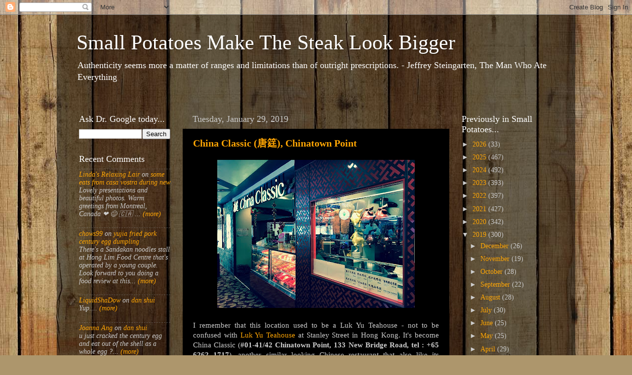

--- FILE ---
content_type: text/html; charset=UTF-8
request_url: https://smallpotatoesmakethesteaklookbigger.blogspot.com/2019/01/
body_size: 33390
content:
<!DOCTYPE html>
<html class='v2' dir='ltr' xmlns='http://www.w3.org/1999/xhtml' xmlns:b='http://www.google.com/2005/gml/b' xmlns:data='http://www.google.com/2005/gml/data' xmlns:expr='http://www.google.com/2005/gml/expr'>
<head>
<link href='https://www.blogger.com/static/v1/widgets/335934321-css_bundle_v2.css' rel='stylesheet' type='text/css'/>
<base/>
<meta content='width=1100' name='viewport'/>
<meta content='text/html; charset=UTF-8' http-equiv='Content-Type'/>
<meta content='blogger' name='generator'/>
<link href='https://smallpotatoesmakethesteaklookbigger.blogspot.com/favicon.ico' rel='icon' type='image/x-icon'/>
<link href='https://smallpotatoesmakethesteaklookbigger.blogspot.com/2019/01/' rel='canonical'/>
<link rel="alternate" type="application/atom+xml" title="Small Potatoes Make The Steak Look Bigger - Atom" href="https://smallpotatoesmakethesteaklookbigger.blogspot.com/feeds/posts/default" />
<link rel="alternate" type="application/rss+xml" title="Small Potatoes Make The Steak Look Bigger - RSS" href="https://smallpotatoesmakethesteaklookbigger.blogspot.com/feeds/posts/default?alt=rss" />
<link rel="service.post" type="application/atom+xml" title="Small Potatoes Make The Steak Look Bigger - Atom" href="https://www.blogger.com/feeds/33683574/posts/default" />
<!--Can't find substitution for tag [blog.ieCssRetrofitLinks]-->
<meta content='small potatoes make the steak look bigger' name='description'/>
<meta content='https://smallpotatoesmakethesteaklookbigger.blogspot.com/2019/01/' property='og:url'/>
<meta content='Small Potatoes Make The Steak Look Bigger' property='og:title'/>
<meta content='small potatoes make the steak look bigger' property='og:description'/>
<title>Small Potatoes Make The Steak Look Bigger: January 2019</title>
<style id='page-skin-1' type='text/css'><!--
/*-----------------------------------------------
Blogger Template Style
Name:     Picture Window
Designer: Blogger
URL:      www.blogger.com
----------------------------------------------- */
/* Content
----------------------------------------------- */
body {
font: normal normal 15px Georgia, Utopia, 'Palatino Linotype', Palatino, serif;;
color: #cccccc;
background: #ad966c url(//themes.googleusercontent.com/image?id=1ZygE97_U_mmMOtoTGkMZll-JNbyfsqhAUw6zsMRGgk4ZzWbQsBOLV5GkQDV8YuZ0THk0) repeat scroll top center /* Credit: andynwt (http://www.istockphoto.com/googleimages.php?id=8047432&platform=blogger) */;
}
html body .region-inner {
min-width: 0;
max-width: 100%;
width: auto;
}
.content-outer {
font-size: 90%;
}
a:link {
text-decoration:none;
color: #ffa604;
}
a:visited {
text-decoration:none;
color: #e28400;
}
a:hover {
text-decoration:underline;
color: #ffb704;
}
.content-outer {
background: transparent url(//www.blogblog.com/1kt/transparent/black50.png) repeat scroll top left;
-moz-border-radius: 0;
-webkit-border-radius: 0;
-goog-ms-border-radius: 0;
border-radius: 0;
-moz-box-shadow: 0 0 3px rgba(0, 0, 0, .15);
-webkit-box-shadow: 0 0 3px rgba(0, 0, 0, .15);
-goog-ms-box-shadow: 0 0 3px rgba(0, 0, 0, .15);
box-shadow: 0 0 3px rgba(0, 0, 0, .15);
margin: 0 auto;
}
.content-inner {
padding: 10px;
}
/* Header
----------------------------------------------- */
.header-outer {
background: transparent none repeat-x scroll top left;
_background-image: none;
color: #ffffff;
-moz-border-radius: 0;
-webkit-border-radius: 0;
-goog-ms-border-radius: 0;
border-radius: 0;
}
.Header img, .Header #header-inner {
-moz-border-radius: 0;
-webkit-border-radius: 0;
-goog-ms-border-radius: 0;
border-radius: 0;
}
.header-inner .Header .titlewrapper,
.header-inner .Header .descriptionwrapper {
padding-left: 30px;
padding-right: 30px;
}
.Header h1 {
font: normal normal 42px Georgia, Utopia, 'Palatino Linotype', Palatino, serif;;
text-shadow: 1px 1px 3px rgba(0, 0, 0, 0.3);
}
.Header h1 a {
color: #ffffff;
}
.Header .description {
font-size: 130%;
}
/* Tabs
----------------------------------------------- */
.tabs-inner {
margin: .5em 15px 1em;
padding: 0;
}
.tabs-inner .section {
margin: 0;
}
.tabs-inner .widget ul {
padding: 0;
background: #323232 none repeat scroll bottom;
-moz-border-radius: 0;
-webkit-border-radius: 0;
-goog-ms-border-radius: 0;
border-radius: 0;
}
.tabs-inner .widget li {
border: none;
}
.tabs-inner .widget li a {
display: inline-block;
padding: .5em 1em;
margin-right: 0;
color: #d64900;
font: normal normal 15px Georgia, Utopia, 'Palatino Linotype', Palatino, serif;
-moz-border-radius: 0 0 0 0;
-webkit-border-top-left-radius: 0;
-webkit-border-top-right-radius: 0;
-goog-ms-border-radius: 0 0 0 0;
border-radius: 0 0 0 0;
background: transparent none no-repeat scroll top left;
border-right: 1px solid #000000;
}
.tabs-inner .widget li:first-child a {
padding-left: 1.25em;
-moz-border-radius-topleft: 0;
-moz-border-radius-bottomleft: 0;
-webkit-border-top-left-radius: 0;
-webkit-border-bottom-left-radius: 0;
-goog-ms-border-top-left-radius: 0;
-goog-ms-border-bottom-left-radius: 0;
border-top-left-radius: 0;
border-bottom-left-radius: 0;
}
.tabs-inner .widget li.selected a,
.tabs-inner .widget li a:hover {
position: relative;
z-index: 1;
background: #e28400 none repeat scroll bottom;
color: #ffffff;
-moz-box-shadow: 0 0 0 rgba(0, 0, 0, .15);
-webkit-box-shadow: 0 0 0 rgba(0, 0, 0, .15);
-goog-ms-box-shadow: 0 0 0 rgba(0, 0, 0, .15);
box-shadow: 0 0 0 rgba(0, 0, 0, .15);
}
/* Headings
----------------------------------------------- */
h2 {
font: normal normal 18px Georgia, Utopia, 'Palatino Linotype', Palatino, serif;
text-transform: none;
color: #ffffff;
margin: .5em 0;
}
/* Main
----------------------------------------------- */
.main-outer {
background: transparent none repeat scroll top center;
-moz-border-radius: 0 0 0 0;
-webkit-border-top-left-radius: 0;
-webkit-border-top-right-radius: 0;
-webkit-border-bottom-left-radius: 0;
-webkit-border-bottom-right-radius: 0;
-goog-ms-border-radius: 0 0 0 0;
border-radius: 0 0 0 0;
-moz-box-shadow: 0 0 0 rgba(0, 0, 0, .15);
-webkit-box-shadow: 0 0 0 rgba(0, 0, 0, .15);
-goog-ms-box-shadow: 0 0 0 rgba(0, 0, 0, .15);
box-shadow: 0 0 0 rgba(0, 0, 0, .15);
}
.main-inner {
padding: 15px 20px 20px;
}
.main-inner .column-center-inner {
padding: 0 0;
}
.main-inner .column-left-inner {
padding-left: 0;
}
.main-inner .column-right-inner {
padding-right: 0;
}
/* Posts
----------------------------------------------- */
h3.post-title {
margin: 0;
font: normal bold 20px Georgia, Utopia, 'Palatino Linotype', Palatino, serif;;
}
.comments h4 {
margin: 1em 0 0;
font: normal bold 20px Georgia, Utopia, 'Palatino Linotype', Palatino, serif;;
}
.date-header span {
color: #cccccc;
}
.post-outer {
background-color: #000000;
border: solid 1px transparent;
-moz-border-radius: 0;
-webkit-border-radius: 0;
border-radius: 0;
-goog-ms-border-radius: 0;
padding: 15px 20px;
margin: 0 -20px 20px;
}
.post-body {
line-height: 1.4;
font-size: 110%;
position: relative;
}
.post-header {
margin: 0 0 1.5em;
color: #9a9a9a;
line-height: 1.6;
}
.post-footer {
margin: .5em 0 0;
color: #9a9a9a;
line-height: 1.6;
}
#blog-pager {
font-size: 140%
}
#comments .comment-author {
padding-top: 1.5em;
border-top: dashed 1px #ccc;
border-top: dashed 1px rgba(128, 128, 128, .5);
background-position: 0 1.5em;
}
#comments .comment-author:first-child {
padding-top: 0;
border-top: none;
}
.avatar-image-container {
margin: .2em 0 0;
}
/* Comments
----------------------------------------------- */
.comments .comments-content .icon.blog-author {
background-repeat: no-repeat;
background-image: url([data-uri]);
}
.comments .comments-content .loadmore a {
border-top: 1px solid #ffb704;
border-bottom: 1px solid #ffb704;
}
.comments .continue {
border-top: 2px solid #ffb704;
}
/* Widgets
----------------------------------------------- */
.widget ul, .widget #ArchiveList ul.flat {
padding: 0;
list-style: none;
}
.widget ul li, .widget #ArchiveList ul.flat li {
border-top: dashed 1px #ccc;
border-top: dashed 1px rgba(128, 128, 128, .5);
}
.widget ul li:first-child, .widget #ArchiveList ul.flat li:first-child {
border-top: none;
}
.widget .post-body ul {
list-style: disc;
}
.widget .post-body ul li {
border: none;
}
/* Footer
----------------------------------------------- */
.footer-outer {
color:#c5c5c5;
background: transparent none repeat scroll top center;
-moz-border-radius: 0 0 0 0;
-webkit-border-top-left-radius: 0;
-webkit-border-top-right-radius: 0;
-webkit-border-bottom-left-radius: 0;
-webkit-border-bottom-right-radius: 0;
-goog-ms-border-radius: 0 0 0 0;
border-radius: 0 0 0 0;
-moz-box-shadow: 0 0 0 rgba(0, 0, 0, .15);
-webkit-box-shadow: 0 0 0 rgba(0, 0, 0, .15);
-goog-ms-box-shadow: 0 0 0 rgba(0, 0, 0, .15);
box-shadow: 0 0 0 rgba(0, 0, 0, .15);
}
.footer-inner {
padding: 10px 20px 20px;
}
.footer-outer a {
color: #d64900;
}
.footer-outer a:visited {
color: #a02c00;
}
.footer-outer a:hover {
color: #d65700;
}
.footer-outer .widget h2 {
color: #ffffff;
}
/* Mobile
----------------------------------------------- */
html body.mobile {
height: auto;
}
html body.mobile {
min-height: 480px;
background-size: 100% auto;
}
.mobile .body-fauxcolumn-outer {
background: transparent none repeat scroll top left;
}
html .mobile .mobile-date-outer, html .mobile .blog-pager {
border-bottom: none;
background: transparent none repeat scroll top center;
margin-bottom: 10px;
}
.mobile .date-outer {
background: transparent none repeat scroll top center;
}
.mobile .header-outer, .mobile .main-outer,
.mobile .post-outer, .mobile .footer-outer {
-moz-border-radius: 0;
-webkit-border-radius: 0;
-goog-ms-border-radius: 0;
border-radius: 0;
}
.mobile .content-outer,
.mobile .main-outer,
.mobile .post-outer {
background: inherit;
border: none;
}
.mobile .content-outer {
font-size: 100%;
}
.mobile-link-button {
background-color: #ffa604;
}
.mobile-link-button a:link, .mobile-link-button a:visited {
color: #000000;
}
.mobile-index-contents {
color: #cccccc;
}
.mobile .tabs-inner .PageList .widget-content {
background: #e28400 none repeat scroll bottom;
color: #ffffff;
}
.mobile .tabs-inner .PageList .widget-content .pagelist-arrow {
border-left: 1px solid #000000;
}

--></style>
<style id='template-skin-1' type='text/css'><!--
body {
min-width: 1050px;
}
.content-outer, .content-fauxcolumn-outer, .region-inner {
min-width: 1050px;
max-width: 1050px;
_width: 1050px;
}
.main-inner .columns {
padding-left: 230px;
padding-right: 230px;
}
.main-inner .fauxcolumn-center-outer {
left: 230px;
right: 230px;
/* IE6 does not respect left and right together */
_width: expression(this.parentNode.offsetWidth -
parseInt("230px") -
parseInt("230px") + 'px');
}
.main-inner .fauxcolumn-left-outer {
width: 230px;
}
.main-inner .fauxcolumn-right-outer {
width: 230px;
}
.main-inner .column-left-outer {
width: 230px;
right: 100%;
margin-left: -230px;
}
.main-inner .column-right-outer {
width: 230px;
margin-right: -230px;
}
#layout {
min-width: 0;
}
#layout .content-outer {
min-width: 0;
width: 800px;
}
#layout .region-inner {
min-width: 0;
width: auto;
}
--></style>
<script type='text/javascript'>
        (function(i,s,o,g,r,a,m){i['GoogleAnalyticsObject']=r;i[r]=i[r]||function(){
        (i[r].q=i[r].q||[]).push(arguments)},i[r].l=1*new Date();a=s.createElement(o),
        m=s.getElementsByTagName(o)[0];a.async=1;a.src=g;m.parentNode.insertBefore(a,m)
        })(window,document,'script','https://www.google-analytics.com/analytics.js','ga');
        ga('create', 'UA-45958861-1', 'auto', 'blogger');
        ga('blogger.send', 'pageview');
      </script>
<link href='https://www.blogger.com/dyn-css/authorization.css?targetBlogID=33683574&amp;zx=6f1baf83-ce6e-4811-afee-ede9ad8f603c' media='none' onload='if(media!=&#39;all&#39;)media=&#39;all&#39;' rel='stylesheet'/><noscript><link href='https://www.blogger.com/dyn-css/authorization.css?targetBlogID=33683574&amp;zx=6f1baf83-ce6e-4811-afee-ede9ad8f603c' rel='stylesheet'/></noscript>
<meta name='google-adsense-platform-account' content='ca-host-pub-1556223355139109'/>
<meta name='google-adsense-platform-domain' content='blogspot.com'/>

</head>
<body class='loading variant-screen'>
<div class='navbar section' id='navbar'><div class='widget Navbar' data-version='1' id='Navbar1'><script type="text/javascript">
    function setAttributeOnload(object, attribute, val) {
      if(window.addEventListener) {
        window.addEventListener('load',
          function(){ object[attribute] = val; }, false);
      } else {
        window.attachEvent('onload', function(){ object[attribute] = val; });
      }
    }
  </script>
<div id="navbar-iframe-container"></div>
<script type="text/javascript" src="https://apis.google.com/js/platform.js"></script>
<script type="text/javascript">
      gapi.load("gapi.iframes:gapi.iframes.style.bubble", function() {
        if (gapi.iframes && gapi.iframes.getContext) {
          gapi.iframes.getContext().openChild({
              url: 'https://www.blogger.com/navbar/33683574?origin\x3dhttps://smallpotatoesmakethesteaklookbigger.blogspot.com',
              where: document.getElementById("navbar-iframe-container"),
              id: "navbar-iframe"
          });
        }
      });
    </script><script type="text/javascript">
(function() {
var script = document.createElement('script');
script.type = 'text/javascript';
script.src = '//pagead2.googlesyndication.com/pagead/js/google_top_exp.js';
var head = document.getElementsByTagName('head')[0];
if (head) {
head.appendChild(script);
}})();
</script>
</div></div>
<div class='body-fauxcolumns'>
<div class='fauxcolumn-outer body-fauxcolumn-outer'>
<div class='cap-top'>
<div class='cap-left'></div>
<div class='cap-right'></div>
</div>
<div class='fauxborder-left'>
<div class='fauxborder-right'></div>
<div class='fauxcolumn-inner'>
</div>
</div>
<div class='cap-bottom'>
<div class='cap-left'></div>
<div class='cap-right'></div>
</div>
</div>
</div>
<div class='content'>
<div class='content-fauxcolumns'>
<div class='fauxcolumn-outer content-fauxcolumn-outer'>
<div class='cap-top'>
<div class='cap-left'></div>
<div class='cap-right'></div>
</div>
<div class='fauxborder-left'>
<div class='fauxborder-right'></div>
<div class='fauxcolumn-inner'>
</div>
</div>
<div class='cap-bottom'>
<div class='cap-left'></div>
<div class='cap-right'></div>
</div>
</div>
</div>
<div class='content-outer'>
<div class='content-cap-top cap-top'>
<div class='cap-left'></div>
<div class='cap-right'></div>
</div>
<div class='fauxborder-left content-fauxborder-left'>
<div class='fauxborder-right content-fauxborder-right'></div>
<div class='content-inner'>
<header>
<div class='header-outer'>
<div class='header-cap-top cap-top'>
<div class='cap-left'></div>
<div class='cap-right'></div>
</div>
<div class='fauxborder-left header-fauxborder-left'>
<div class='fauxborder-right header-fauxborder-right'></div>
<div class='region-inner header-inner'>
<div class='header section' id='header'><div class='widget Header' data-version='1' id='Header1'>
<div id='header-inner'>
<div class='titlewrapper'>
<h1 class='title'>
<a href='https://smallpotatoesmakethesteaklookbigger.blogspot.com/'>
Small Potatoes Make The Steak Look Bigger
</a>
</h1>
</div>
<div class='descriptionwrapper'>
<p class='description'><span>Authenticity seems more a matter of ranges and limitations than of outright prescriptions. 
- Jeffrey Steingarten, The Man Who Ate Everything</span></p>
</div>
</div>
</div></div>
</div>
</div>
<div class='header-cap-bottom cap-bottom'>
<div class='cap-left'></div>
<div class='cap-right'></div>
</div>
</div>
</header>
<div class='tabs-outer'>
<div class='tabs-cap-top cap-top'>
<div class='cap-left'></div>
<div class='cap-right'></div>
</div>
<div class='fauxborder-left tabs-fauxborder-left'>
<div class='fauxborder-right tabs-fauxborder-right'></div>
<div class='region-inner tabs-inner'>
<div class='tabs no-items section' id='crosscol'></div>
<div class='tabs no-items section' id='crosscol-overflow'></div>
</div>
</div>
<div class='tabs-cap-bottom cap-bottom'>
<div class='cap-left'></div>
<div class='cap-right'></div>
</div>
</div>
<div class='main-outer'>
<div class='main-cap-top cap-top'>
<div class='cap-left'></div>
<div class='cap-right'></div>
</div>
<div class='fauxborder-left main-fauxborder-left'>
<div class='fauxborder-right main-fauxborder-right'></div>
<div class='region-inner main-inner'>
<div class='columns fauxcolumns'>
<div class='fauxcolumn-outer fauxcolumn-center-outer'>
<div class='cap-top'>
<div class='cap-left'></div>
<div class='cap-right'></div>
</div>
<div class='fauxborder-left'>
<div class='fauxborder-right'></div>
<div class='fauxcolumn-inner'>
</div>
</div>
<div class='cap-bottom'>
<div class='cap-left'></div>
<div class='cap-right'></div>
</div>
</div>
<div class='fauxcolumn-outer fauxcolumn-left-outer'>
<div class='cap-top'>
<div class='cap-left'></div>
<div class='cap-right'></div>
</div>
<div class='fauxborder-left'>
<div class='fauxborder-right'></div>
<div class='fauxcolumn-inner'>
</div>
</div>
<div class='cap-bottom'>
<div class='cap-left'></div>
<div class='cap-right'></div>
</div>
</div>
<div class='fauxcolumn-outer fauxcolumn-right-outer'>
<div class='cap-top'>
<div class='cap-left'></div>
<div class='cap-right'></div>
</div>
<div class='fauxborder-left'>
<div class='fauxborder-right'></div>
<div class='fauxcolumn-inner'>
</div>
</div>
<div class='cap-bottom'>
<div class='cap-left'></div>
<div class='cap-right'></div>
</div>
</div>
<!-- corrects IE6 width calculation -->
<div class='columns-inner'>
<div class='column-center-outer'>
<div class='column-center-inner'>
<div class='main section' id='main'><div class='widget Blog' data-version='1' id='Blog1'>
<div class='blog-posts hfeed'>

          <div class="date-outer">
        
<h2 class='date-header'><span>Tuesday, January 29, 2019</span></h2>

          <div class="date-posts">
        
<div class='post-outer'>
<div class='post hentry' itemprop='blogPost' itemscope='itemscope' itemtype='http://schema.org/BlogPosting'>
<meta content='https://blogger.googleusercontent.com/img/b/R29vZ2xl/AVvXsEgwcqG0wtLd9HW2heOGPKZdcaoQM-fPX14BLHXRIv8ugn6XuqF8P6SzLs2fUGYJZoeyG-gYpS00nCij_V1Hix3UShJdiPFe9B43nS88S9A-jr4MSbVek_X2ImGgJfxhPz_tKRzk2w/w400-h300/china+classic_facade.jpg' itemprop='image_url'/>
<meta content='33683574' itemprop='blogId'/>
<meta content='3313026945566828720' itemprop='postId'/>
<a name='3313026945566828720'></a>
<h3 class='post-title entry-title' itemprop='name'>
<a href='https://smallpotatoesmakethesteaklookbigger.blogspot.com/2019/01/china-classic-chinatown-point.html'>China Classic (唐筳), Chinatown Point</a>
</h3>
<div class='post-header'>
<div class='post-header-line-1'></div>
</div>
<div class='post-body entry-content' id='post-body-3313026945566828720' itemprop='articleBody'>
<div class="separator" style="clear: both; text-align: center;">
<a href="https://blogger.googleusercontent.com/img/b/R29vZ2xl/AVvXsEgwcqG0wtLd9HW2heOGPKZdcaoQM-fPX14BLHXRIv8ugn6XuqF8P6SzLs2fUGYJZoeyG-gYpS00nCij_V1Hix3UShJdiPFe9B43nS88S9A-jr4MSbVek_X2ImGgJfxhPz_tKRzk2w/s1600/china+classic_facade.jpg" style="margin-left: 1em; margin-right: 1em;"><img alt="China Classic (唐筳), Chinatown Point" border="0" data-original-height="1200" data-original-width="1600" height="300" src="https://blogger.googleusercontent.com/img/b/R29vZ2xl/AVvXsEgwcqG0wtLd9HW2heOGPKZdcaoQM-fPX14BLHXRIv8ugn6XuqF8P6SzLs2fUGYJZoeyG-gYpS00nCij_V1Hix3UShJdiPFe9B43nS88S9A-jr4MSbVek_X2ImGgJfxhPz_tKRzk2w/w400-h300/china+classic_facade.jpg" width="400" /></a></div>
<br />
<div style="text-align: justify;">
I remember that this location used to be a Luk Yu Teahouse - not to be confused with <a href="https://smallpotatoesmakethesteaklookbigger.blogspot.com/2014/09/luk-yu-tea-house-stanley-street-central.html">Luk Yu Teahouse</a> at Stanley Street in Hong Kong. It's become China Classic (<b>#01-41/42 Chinatown Point, 133 New Bridge Road, tel : +65 6262 1717</b>), another similar looking Chinese restaurant that also like its predecessor did what appeared to be Cantonese food and <i>dim sum</i>.</div>
<div style="text-align: justify;">
<br /></div>
<div class="separator" style="clear: both; text-align: center;"><a href="https://blogger.googleusercontent.com/img/b/R29vZ2xl/AVvXsEgIGfIYvaMg6Y4SujQkRP8hjMO75bIVVXl6irvJcTHvZ5Bsq7WiK1q8hmrmp4QHzs3sR3_u8xdLY879XGCaCoYvvpJSm9a_WQg_zAur_URR3Aq1cZc6fReBrh7BwEoeQZGTkjwyvM1jre7tcWFLwnNfnWP9BCYvfsY0aa_fDHNa5WkuvQ2LAvmI3Q/s1600/china%20classic_roasted%20duck%20char%20siew.jpeg" imageanchor="1" style="margin-left: 1em; margin-right: 1em;"><img alt="China Classic (唐筳)," border="0" data-original-height="1064" data-original-width="1600" height="266" src="https://blogger.googleusercontent.com/img/b/R29vZ2xl/AVvXsEgIGfIYvaMg6Y4SujQkRP8hjMO75bIVVXl6irvJcTHvZ5Bsq7WiK1q8hmrmp4QHzs3sR3_u8xdLY879XGCaCoYvvpJSm9a_WQg_zAur_URR3Aq1cZc6fReBrh7BwEoeQZGTkjwyvM1jre7tcWFLwnNfnWP9BCYvfsY0aa_fDHNa5WkuvQ2LAvmI3Q/w400-h266/china%20classic_roasted%20duck%20char%20siew.jpeg" width="400" /></a></div><div class="separator" style="clear: both; text-align: center;"><br /></div>
<div style="text-align: justify;">
We ordered a serving of their roasted duck and <i>char siew</i>. Duck was passable. It had pretty flavourful sauce that was redolent of rendered fat and spices that they had used. But it wasn't good enough as a roast that would get me looking forward to coming back though. The <i>char siew</i> was layered with fat and was served with a sweet sauce/glaze which I liked.</div>
<div style="text-align: justify;">
<br /></div>
<div class="separator" style="clear: both; text-align: center;"><a href="https://blogger.googleusercontent.com/img/b/R29vZ2xl/AVvXsEiGNXefJG-9w3eCAIv08agYWa1IQj_CZk4VzeLE-1sWkhcKb2-LTAfjFQ6su5qZoS5Gk8FFrYZIE_uOB-_QZdgoAjr49PMAh-9jj_c-fXOSrGSg4al6ynerMnxsPoD5pIlqKzYXpUeG2S1ouAeRzjaqK-mt4owUk-AD3ND-VWcUrSQgCMoDtaCnWg/s1600/china%20classic_har%20gow%20moss.jpeg" imageanchor="1" style="margin-left: 1em; margin-right: 1em;"><img alt="China Classic (唐筳), har gow 髮菜" border="0" data-original-height="1064" data-original-width="1600" height="266" src="https://blogger.googleusercontent.com/img/b/R29vZ2xl/AVvXsEiGNXefJG-9w3eCAIv08agYWa1IQj_CZk4VzeLE-1sWkhcKb2-LTAfjFQ6su5qZoS5Gk8FFrYZIE_uOB-_QZdgoAjr49PMAh-9jj_c-fXOSrGSg4al6ynerMnxsPoD5pIlqKzYXpUeG2S1ouAeRzjaqK-mt4owUk-AD3ND-VWcUrSQgCMoDtaCnWg/w400-h266/china%20classic_har%20gow%20moss.jpeg" width="400" /></a></div><div class="separator" style="clear: both; text-align: center;"><br /></div>
<div style="text-align: justify;">
The menu described their <i>har gow</i> to have the black moss - or also commonly known as&nbsp;<i>fa cai</i>&nbsp;(髮菜). Quite obvious that there wasn't much of those in the shrimp dumpling. I had been expecting a lot more since the quantities they used imparted nothing at all.</div>
<div style="text-align: justify;">
<br /></div>
<div class="separator" style="clear: both; text-align: center;"><a href="https://blogger.googleusercontent.com/img/b/R29vZ2xl/AVvXsEi2ungz8jr0x7nqk2zyAzfe30yYn3xskpLzbcSIUdi6qJyFsx0MYPwGn8S8ss8mBye7TBCtzMJt0DycSyspzk_oKV7__Y0wvsLLoZMzgzfDh_jBBXFRFjtneIDFFfDkCFYp0_wlmCWJTk_81kY0gcwtebYjRtROdDdSKdTr9qeFIjq06hayCuf-dg/s1600/china%20classic_siew%20mai%20abalone.jpeg" imageanchor="1" style="margin-left: 1em; margin-right: 1em;"><img alt="China Classic (唐筳), siew mai abalone" border="0" data-original-height="1064" data-original-width="1600" height="266" src="https://blogger.googleusercontent.com/img/b/R29vZ2xl/AVvXsEi2ungz8jr0x7nqk2zyAzfe30yYn3xskpLzbcSIUdi6qJyFsx0MYPwGn8S8ss8mBye7TBCtzMJt0DycSyspzk_oKV7__Y0wvsLLoZMzgzfDh_jBBXFRFjtneIDFFfDkCFYp0_wlmCWJTk_81kY0gcwtebYjRtROdDdSKdTr9qeFIjq06hayCuf-dg/w400-h266/china%20classic_siew%20mai%20abalone.jpeg" width="400" /></a></div><div class="separator" style="clear: both; text-align: center;"><br /></div>
<div style="text-align: justify;">
<i>Siew mai</i> was quite tasty. These came with a piece of abalone on top.</div>
<div style="text-align: justify;">
<br /></div>
<div class="separator" style="clear: both; text-align: center;"><a href="https://blogger.googleusercontent.com/img/b/R29vZ2xl/AVvXsEj1wb64j522PcFpCrjfXnPM_otvNTsOTKdFuJ2O6bar4Vh0oKQGz6VSpGI1RIzzOjRrIWVZ2hjckTauVdj3VECRz5JrmOqWFXyrHpFprL_VPUy17Vcdl8p2wpMbIoPp0K_I9VAnDsFkNzyeotODlixus6lL0544gPpcR6TsXunZg0A6v9hUnTgbkQ/s1600/china%20classic_xo%20carrot%20cake.jpeg" imageanchor="1" style="margin-left: 1em; margin-right: 1em;"><img alt="China Classic (唐筳), XO carrot cake" border="0" data-original-height="1064" data-original-width="1600" height="266" src="https://blogger.googleusercontent.com/img/b/R29vZ2xl/AVvXsEj1wb64j522PcFpCrjfXnPM_otvNTsOTKdFuJ2O6bar4Vh0oKQGz6VSpGI1RIzzOjRrIWVZ2hjckTauVdj3VECRz5JrmOqWFXyrHpFprL_VPUy17Vcdl8p2wpMbIoPp0K_I9VAnDsFkNzyeotODlixus6lL0544gPpcR6TsXunZg0A6v9hUnTgbkQ/w400-h266/china%20classic_xo%20carrot%20cake.jpeg" width="400" /></a></div><div class="separator" style="clear: both; text-align: center;"><br /></div>
<div style="text-align: justify;">
Quite surprised that their XO carrot cake wasn't overly greasy. In fact, it was quite dry. Which was a good thing because it didn't feel oily.</div>
<div style="text-align: justify;">
<br /></div>
<div class="separator" style="clear: both; text-align: center;"><a href="https://blogger.googleusercontent.com/img/b/R29vZ2xl/AVvXsEiIyEk0Q4S0s4szoBbj99f13NhboPsOQZbWayXHb4070GX2nvWWloChRZcVBRfpszH8qZ6dFZZtQKFXLdEN_qf0lPZ0BfVywm4oB7xPomTo0gFaPa0XsxpTeV5FIGbk2ur7SntsUpAamYIxzafKASu7qj0fAOzht7I_8fVyhbvSax5WqiQSiNdxQA/s1600/china%20classic_char%20siew%20bao.jpeg" imageanchor="1" style="margin-left: 1em; margin-right: 1em;"><img alt="China Classic (唐筳), char siew bao" border="0" data-original-height="1064" data-original-width="1600" height="266" src="https://blogger.googleusercontent.com/img/b/R29vZ2xl/AVvXsEiIyEk0Q4S0s4szoBbj99f13NhboPsOQZbWayXHb4070GX2nvWWloChRZcVBRfpszH8qZ6dFZZtQKFXLdEN_qf0lPZ0BfVywm4oB7xPomTo0gFaPa0XsxpTeV5FIGbk2ur7SntsUpAamYIxzafKASu7qj0fAOzht7I_8fVyhbvSax5WqiQSiNdxQA/w400-h266/china%20classic_char%20siew%20bao.jpeg" width="400" /></a></div><div class="separator" style="clear: both; text-align: center;"><br /></div>
<div style="text-align: justify;">
<i>Char siew bao</i> was competent. The fillings were sweet and moist. Maybe it's a similar sauce from their <i>char siew</i>.</div>
<div style="text-align: justify;">
<br /></div>
<div class="separator" style="clear: both; text-align: center;"><a href="https://blogger.googleusercontent.com/img/b/R29vZ2xl/AVvXsEiDVKuTBNVnaG5dYq4VRmIbdwDre5ss9482Cve4-bPd9zSQ-alCwSko7_GeP_YpN4l01VV-0nlCF6zwm3NQ8zydxDYpiKrpnh0N2-3QJq_-F2PWgrpJeHp_baOUOObHOy8Vx701mOwJYolZeqtoa7V2aEU5NiBARa-t4ato0zpeJGumriUrINMVLA/s1600/china%20classic_fried%20oyster%20spring%20rolls.jpeg" imageanchor="1" style="margin-left: 1em; margin-right: 1em;"><img alt="China Classic (唐筳), oyster spring rolls" border="0" data-original-height="1064" data-original-width="1600" height="266" src="https://blogger.googleusercontent.com/img/b/R29vZ2xl/AVvXsEiDVKuTBNVnaG5dYq4VRmIbdwDre5ss9482Cve4-bPd9zSQ-alCwSko7_GeP_YpN4l01VV-0nlCF6zwm3NQ8zydxDYpiKrpnh0N2-3QJq_-F2PWgrpJeHp_baOUOObHOy8Vx701mOwJYolZeqtoa7V2aEU5NiBARa-t4ato0zpeJGumriUrINMVLA/w400-h266/china%20classic_fried%20oyster%20spring%20rolls.jpeg" width="400" /></a></div><div class="separator" style="clear: both; text-align: center;"><br /></div>
<div style="text-align: justify;">
There were oyster stuffed fried spring rolls. They looked unremarkable. But we could taste the bits of oysters in them. The skins of these rolls were crispy and unexpectedly tasty.</div>
<div style="text-align: justify;">
<br /></div>
<div class="separator" style="clear: both; text-align: center;"><a href="https://blogger.googleusercontent.com/img/b/R29vZ2xl/AVvXsEgLl7HCEEdRugcFEwYWVPHFHsbYAAoObJRj3_4k1GF6VGOIHED0ArW5PktaJZxKsbuQR0N215UOaM1wRn5BpmmZm2B6rtzRvoTTAWSPGPOzPeC1YD7QcUpuxXBeey58rJ1OPqgvnSzYeHSf-SX7B81PwolqItGq5D1CogqXjPCmWeibd-D4rGsBwQ/s1600/china%20classic_spinach%20egg%20white%20scallop%20fried%20rice.jpeg" imageanchor="1" style="margin-left: 1em; margin-right: 1em;"><img alt="China Classic (唐筳), spinach fried rice scallops" border="0" data-original-height="1064" data-original-width="1600" height="266" src="https://blogger.googleusercontent.com/img/b/R29vZ2xl/AVvXsEgLl7HCEEdRugcFEwYWVPHFHsbYAAoObJRj3_4k1GF6VGOIHED0ArW5PktaJZxKsbuQR0N215UOaM1wRn5BpmmZm2B6rtzRvoTTAWSPGPOzPeC1YD7QcUpuxXBeey58rJ1OPqgvnSzYeHSf-SX7B81PwolqItGq5D1CogqXjPCmWeibd-D4rGsBwQ/w400-h266/china%20classic_spinach%20egg%20white%20scallop%20fried%20rice.jpeg" width="400" /></a></div><div class="separator" style="clear: both; text-align: center;"><br /></div>
<div style="text-align: justify;">
Finished up with spinach fried rice with egg white and scallops. Again, pretty competent fried rice. Needed a bit more salt or fish sauce or soy sauce that would make it more savoury. We got by using pickled green chilli with soy sauce.</div>
<div style='clear: both;'></div>
</div>
<div class='post-footer'>
<div class='post-footer-line post-footer-line-1'><span class='post-author vcard'>
Regurgitated by
<span class='fn' itemprop='author' itemscope='itemscope' itemtype='http://schema.org/Person'>
<meta content='https://www.blogger.com/profile/00426020284591387403' itemprop='url'/>
<a class='g-profile' href='https://www.blogger.com/profile/00426020284591387403' rel='author' title='author profile'>
<span itemprop='name'>LiquidShaDow</span>
</a>
</span>
</span>
<span class='post-timestamp'>
at mayhaps the chronological vicinity of
<meta content='https://smallpotatoesmakethesteaklookbigger.blogspot.com/2019/01/china-classic-chinatown-point.html' itemprop='url'/>
<a class='timestamp-link' href='https://smallpotatoesmakethesteaklookbigger.blogspot.com/2019/01/china-classic-chinatown-point.html' rel='bookmark' title='permanent link'><abbr class='published' itemprop='datePublished' title='2019-01-29T07:16:00+08:00'>Tuesday, January 29, 2019</abbr></a>
</span>
<span class='post-icons'>
<span class='item-action'>
<a href='https://www.blogger.com/email-post/33683574/3313026945566828720' title='Email Post'>
<img alt="" class="icon-action" height="13" src="//img1.blogblog.com/img/icon18_email.gif" width="18">
</a>
</span>
</span>
<span class='post-backlinks post-comment-link'>
</span>
<div class='post-share-buttons goog-inline-block'>
<a class='goog-inline-block share-button sb-email' href='https://www.blogger.com/share-post.g?blogID=33683574&postID=3313026945566828720&target=email' target='_blank' title='Email This'><span class='share-button-link-text'>Email This</span></a><a class='goog-inline-block share-button sb-blog' href='https://www.blogger.com/share-post.g?blogID=33683574&postID=3313026945566828720&target=blog' onclick='window.open(this.href, "_blank", "height=270,width=475"); return false;' target='_blank' title='BlogThis!'><span class='share-button-link-text'>BlogThis!</span></a><a class='goog-inline-block share-button sb-twitter' href='https://www.blogger.com/share-post.g?blogID=33683574&postID=3313026945566828720&target=twitter' target='_blank' title='Share to X'><span class='share-button-link-text'>Share to X</span></a><a class='goog-inline-block share-button sb-facebook' href='https://www.blogger.com/share-post.g?blogID=33683574&postID=3313026945566828720&target=facebook' onclick='window.open(this.href, "_blank", "height=430,width=640"); return false;' target='_blank' title='Share to Facebook'><span class='share-button-link-text'>Share to Facebook</span></a><a class='goog-inline-block share-button sb-pinterest' href='https://www.blogger.com/share-post.g?blogID=33683574&postID=3313026945566828720&target=pinterest' target='_blank' title='Share to Pinterest'><span class='share-button-link-text'>Share to Pinterest</span></a>
</div>
</div>
<div class='post-footer-line post-footer-line-2'><span class='post-labels'>
Digested Pages :
<a href='https://smallpotatoesmakethesteaklookbigger.blogspot.com/search/label/chinese' rel='tag'>chinese</a>,
<a href='https://smallpotatoesmakethesteaklookbigger.blogspot.com/search/label/from%20Davey%20Jones%27%20locker' rel='tag'>from Davey Jones&#39; locker</a>
</span>
</div>
<div class='post-footer-line post-footer-line-3'><span class='post-comment-link'>
<a class='comment-link' href='https://smallpotatoesmakethesteaklookbigger.blogspot.com/2019/01/china-classic-chinatown-point.html#comment-form' onclick=''>
No comments:
  </a>
</span>
</div>
</div>
</div>
</div>

          </div></div>
        

          <div class="date-outer">
        
<h2 class='date-header'><span>Monday, January 28, 2019</span></h2>

          <div class="date-posts">
        
<div class='post-outer'>
<div class='post hentry' itemprop='blogPost' itemscope='itemscope' itemtype='http://schema.org/BlogPosting'>
<meta content='https://blogger.googleusercontent.com/img/b/R29vZ2xl/AVvXsEjzetY2qVaDa5kiAJzCB0gOm0zIvFM5208H_J2Vr7b8FhRhiwuT3Ai01tUk8PMbIx_yCpmxmP5RpFOJeRwE0UInMQsoqIwK8eGZwPlAS0oxsgLtaoOdQh_vU_LkZkTxm60aKPLWkw/w400-h300/konjiki+hototogisu_oysters+noir.JPG' itemprop='image_url'/>
<meta content='33683574' itemprop='blogId'/>
<meta content='1846420283061727688' itemprop='postId'/>
<a name='1846420283061727688'></a>
<h3 class='post-title entry-title' itemprop='name'>
<a href='https://smallpotatoesmakethesteaklookbigger.blogspot.com/2019/01/konjiki-hototogisu-great-world-city.html'>Konjiki Hototogisu, Great World City</a>
</h3>
<div class='post-header'>
<div class='post-header-line-1'></div>
</div>
<div class='post-body entry-content' id='post-body-1846420283061727688' itemprop='articleBody'>
<div class="separator" style="clear: both; text-align: center;">
<a href="https://blogger.googleusercontent.com/img/b/R29vZ2xl/AVvXsEjzetY2qVaDa5kiAJzCB0gOm0zIvFM5208H_J2Vr7b8FhRhiwuT3Ai01tUk8PMbIx_yCpmxmP5RpFOJeRwE0UInMQsoqIwK8eGZwPlAS0oxsgLtaoOdQh_vU_LkZkTxm60aKPLWkw/s1600/konjiki+hototogisu_oysters+noir.JPG" style="margin-left: 1em; margin-right: 1em;"><img alt="Konjiki Hototogisu, Great World City" border="0" data-original-height="1200" data-original-width="1600" height="300" src="https://blogger.googleusercontent.com/img/b/R29vZ2xl/AVvXsEjzetY2qVaDa5kiAJzCB0gOm0zIvFM5208H_J2Vr7b8FhRhiwuT3Ai01tUk8PMbIx_yCpmxmP5RpFOJeRwE0UInMQsoqIwK8eGZwPlAS0oxsgLtaoOdQh_vU_LkZkTxm60aKPLWkw/w400-h300/konjiki+hototogisu_oysters+noir.JPG" width="400" /></a></div>
<br />
<div style="text-align: justify;">
We didn't understand the hype with&nbsp;<a href="https://smallpotatoesmakethesteaklookbigger.blogspot.com/2018/12/konjiki-hototogisu-chijmes.html">Konjiki Hototogisu</a>. Their bowls were passable, not memorable. The emphasis of the word 'Michelin' in any form of advertising hasn't exactly made us view them in any better light. Anyway, they've a new shop at Great World City (<b>#01-143, 1 Kim Seng Promenade</b>) that did ramen with oyster paste and oil.&nbsp;</div>
<div style="text-align: justify;">
<br /></div>
<div class="separator" style="clear: both; text-align: center;"><a href="https://blogger.googleusercontent.com/img/b/R29vZ2xl/AVvXsEgVR63UoRQjPEK2omC5jQ1No58ryfzmM6FOSiEG0CD97a40o0krZWgX6Q8dkm2EgZdVDbk74uizYtgj4TxT2aEotvlxQQFtNQMtJtBH3nbYrXltamf1E1cORVel1Kg100y6SBHqDFQtlk9ILPND58oTGPT4aYyTBICPs19DSCQ1YQbKsqTYBNPYug/s1600/konjiki%20hototogisu_oyster%20chawanmushi.jpeg" imageanchor="1" style="margin-left: 1em; margin-right: 1em;"><img alt="Konjiki Hototogisu, oyster chawanmushi" border="0" data-original-height="1064" data-original-width="1600" height="266" src="https://blogger.googleusercontent.com/img/b/R29vZ2xl/AVvXsEgVR63UoRQjPEK2omC5jQ1No58ryfzmM6FOSiEG0CD97a40o0krZWgX6Q8dkm2EgZdVDbk74uizYtgj4TxT2aEotvlxQQFtNQMtJtBH3nbYrXltamf1E1cORVel1Kg100y6SBHqDFQtlk9ILPND58oTGPT4aYyTBICPs19DSCQ1YQbKsqTYBNPYug/w400-h266/konjiki%20hototogisu_oyster%20chawanmushi.jpeg" width="400" /></a></div><div class="separator" style="clear: both; text-align: center;"><br /></div>
<div style="text-align: justify;">
There's oyster <i>chawanmushi</i> which had that oyster paste added. It was actually kinda nice.</div>
<div style="text-align: justify;">
<br /></div>
<div class="separator" style="clear: both; text-align: center;"><a href="https://blogger.googleusercontent.com/img/b/R29vZ2xl/AVvXsEihICjvxIewx0JtVWqA8GeFhiHhxv2n08WbIBbknDO5gXi4i5xfP1kiOaeA7CJ0p1yRqD7Gw44r1EFVG4hET7o50u5i0_Nya06W0UZmPQdjbv1s62Tm3aMMu0uy8AH1JrDmlq8VWonBBtXUvSN3UDdVl1MX3zso8_7CFHa5MXNfosuucuv8OCw8zw/s1600/konjiki%20hototogisu_oyster%20paitan.jpeg" imageanchor="1" style="margin-left: 1em; margin-right: 1em;"><img alt="Konjiki Hototogisu, oyster paitan ramen" border="0" data-original-height="1064" data-original-width="1600" height="266" src="https://blogger.googleusercontent.com/img/b/R29vZ2xl/AVvXsEihICjvxIewx0JtVWqA8GeFhiHhxv2n08WbIBbknDO5gXi4i5xfP1kiOaeA7CJ0p1yRqD7Gw44r1EFVG4hET7o50u5i0_Nya06W0UZmPQdjbv1s62Tm3aMMu0uy8AH1JrDmlq8VWonBBtXUvSN3UDdVl1MX3zso8_7CFHa5MXNfosuucuv8OCw8zw/w400-h266/konjiki%20hototogisu_oyster%20paitan.jpeg" width="400" /></a></div><div class="separator" style="clear: both; text-align: center;"><br /></div>
<div style="text-align: justify;">
The shop was suppose to be good for two of their oyster bowls. The one above was the <i>paitan</i> bowl. An unusual blend of flavours from the oyster paste, oyster oils and a slice of <i>aburi</i> lemon. Creamy and tangy with sweetness from roasted corn. In an unexpected manner, I kinda liked it. But I wouldn't have known it was an oyster ramen if I hadn't been told.</div>
<div style="text-align: justify;">
<br /></div>
<div class="separator" style="clear: both; text-align: center;"><a href="https://blogger.googleusercontent.com/img/b/R29vZ2xl/AVvXsEhGNA-HrKojCXKy9uAUv9VAK7AUt_DkmjP0NzFwdvtEiKip4RE-W1wFK0rOj9wHyH5XUehXchER7s4v4fPlJoOZr6vbyaUofzXM1B3xsbWml3g4U24nke9okk3dEQ6NL_r9lsXNlAXHCXONzcFlipE8xgLuPQsIogz2LbfS2i6BHNuv5wE_zXlq-g/s1600/konjiki%20hototogisu_oyster%20shio.jpeg" imageanchor="1" style="margin-left: 1em; margin-right: 1em;"><img alt="Konjiki Hototogisu, oyster shio ramen" border="0" data-original-height="1064" data-original-width="1600" height="266" src="https://blogger.googleusercontent.com/img/b/R29vZ2xl/AVvXsEhGNA-HrKojCXKy9uAUv9VAK7AUt_DkmjP0NzFwdvtEiKip4RE-W1wFK0rOj9wHyH5XUehXchER7s4v4fPlJoOZr6vbyaUofzXM1B3xsbWml3g4U24nke9okk3dEQ6NL_r9lsXNlAXHCXONzcFlipE8xgLuPQsIogz2LbfS2i6BHNuv5wE_zXlq-g/w400-h266/konjiki%20hototogisu_oyster%20shio.jpeg" width="400" /></a></div><div class="separator" style="clear: both; text-align: center;"><br /></div>
<div style="text-align: justify;">
Not getting so much oyster flavour from this <i>shio</i> oyster bowl than a brininess from the broth. It wasn't a bad bowl of noodles per se, but calling this oyster ramen had my expectations raised and the bowl was a let down. The <i>paitan</i> was better.</div>
<div style='clear: both;'></div>
</div>
<div class='post-footer'>
<div class='post-footer-line post-footer-line-1'><span class='post-author vcard'>
Regurgitated by
<span class='fn' itemprop='author' itemscope='itemscope' itemtype='http://schema.org/Person'>
<meta content='https://www.blogger.com/profile/00426020284591387403' itemprop='url'/>
<a class='g-profile' href='https://www.blogger.com/profile/00426020284591387403' rel='author' title='author profile'>
<span itemprop='name'>LiquidShaDow</span>
</a>
</span>
</span>
<span class='post-timestamp'>
at mayhaps the chronological vicinity of
<meta content='https://smallpotatoesmakethesteaklookbigger.blogspot.com/2019/01/konjiki-hototogisu-great-world-city.html' itemprop='url'/>
<a class='timestamp-link' href='https://smallpotatoesmakethesteaklookbigger.blogspot.com/2019/01/konjiki-hototogisu-great-world-city.html' rel='bookmark' title='permanent link'><abbr class='published' itemprop='datePublished' title='2019-01-28T07:00:00+08:00'>Monday, January 28, 2019</abbr></a>
</span>
<span class='post-icons'>
<span class='item-action'>
<a href='https://www.blogger.com/email-post/33683574/1846420283061727688' title='Email Post'>
<img alt="" class="icon-action" height="13" src="//img1.blogblog.com/img/icon18_email.gif" width="18">
</a>
</span>
</span>
<span class='post-backlinks post-comment-link'>
</span>
<div class='post-share-buttons goog-inline-block'>
<a class='goog-inline-block share-button sb-email' href='https://www.blogger.com/share-post.g?blogID=33683574&postID=1846420283061727688&target=email' target='_blank' title='Email This'><span class='share-button-link-text'>Email This</span></a><a class='goog-inline-block share-button sb-blog' href='https://www.blogger.com/share-post.g?blogID=33683574&postID=1846420283061727688&target=blog' onclick='window.open(this.href, "_blank", "height=270,width=475"); return false;' target='_blank' title='BlogThis!'><span class='share-button-link-text'>BlogThis!</span></a><a class='goog-inline-block share-button sb-twitter' href='https://www.blogger.com/share-post.g?blogID=33683574&postID=1846420283061727688&target=twitter' target='_blank' title='Share to X'><span class='share-button-link-text'>Share to X</span></a><a class='goog-inline-block share-button sb-facebook' href='https://www.blogger.com/share-post.g?blogID=33683574&postID=1846420283061727688&target=facebook' onclick='window.open(this.href, "_blank", "height=430,width=640"); return false;' target='_blank' title='Share to Facebook'><span class='share-button-link-text'>Share to Facebook</span></a><a class='goog-inline-block share-button sb-pinterest' href='https://www.blogger.com/share-post.g?blogID=33683574&postID=1846420283061727688&target=pinterest' target='_blank' title='Share to Pinterest'><span class='share-button-link-text'>Share to Pinterest</span></a>
</div>
</div>
<div class='post-footer-line post-footer-line-2'><span class='post-labels'>
Digested Pages :
<a href='https://smallpotatoesmakethesteaklookbigger.blogspot.com/search/label/japanese' rel='tag'>japanese</a>,
<a href='https://smallpotatoesmakethesteaklookbigger.blogspot.com/search/label/ramenation' rel='tag'>ramenation</a>
</span>
</div>
<div class='post-footer-line post-footer-line-3'><span class='post-comment-link'>
<a class='comment-link' href='https://smallpotatoesmakethesteaklookbigger.blogspot.com/2019/01/konjiki-hototogisu-great-world-city.html#comment-form' onclick=''>
No comments:
  </a>
</span>
</div>
</div>
</div>
</div>

          </div></div>
        

          <div class="date-outer">
        
<h2 class='date-header'><span>Sunday, January 27, 2019</span></h2>

          <div class="date-posts">
        
<div class='post-outer'>
<div class='post hentry' itemprop='blogPost' itemscope='itemscope' itemtype='http://schema.org/BlogPosting'>
<meta content='https://blogger.googleusercontent.com/img/b/R29vZ2xl/AVvXsEjRmMiHNbHxWjcEBNyVNMt95mk1ASwEftTSCLxEOUa0z50p-O3FWbsmfekGG7qPo5IHxXC83Szzgp6abtj9YMEz1NBn3jzoRtwk0VSdWMjhaOwf6c_MHf-DZ4bdah0iuxp3PX81194Vzt9adfhOXa4K_YJUpX-b-c9bTCOy7SKDK1-7fbTiPQjQzw/w400-h266/tsui%20wah_hot%20lemon%20coke%20noir.jpeg' itemprop='image_url'/>
<meta content='33683574' itemprop='blogId'/>
<meta content='1595583398879997750' itemprop='postId'/>
<a name='1595583398879997750'></a>
<h3 class='post-title entry-title' itemprop='name'>
<a href='https://smallpotatoesmakethesteaklookbigger.blogspot.com/2019/01/revisiting-tsui-wah-at-clark-quay.html'>Revisiting Tsui Wah (翠華) at Clark Quay</a>
</h3>
<div class='post-header'>
<div class='post-header-line-1'></div>
</div>
<div class='post-body entry-content' id='post-body-1595583398879997750' itemprop='articleBody'>
<div class="separator" style="clear: both; text-align: center;"><a href="https://blogger.googleusercontent.com/img/b/R29vZ2xl/AVvXsEjRmMiHNbHxWjcEBNyVNMt95mk1ASwEftTSCLxEOUa0z50p-O3FWbsmfekGG7qPo5IHxXC83Szzgp6abtj9YMEz1NBn3jzoRtwk0VSdWMjhaOwf6c_MHf-DZ4bdah0iuxp3PX81194Vzt9adfhOXa4K_YJUpX-b-c9bTCOy7SKDK1-7fbTiPQjQzw/s1600/tsui%20wah_hot%20lemon%20coke%20noir.jpeg" style="margin-left: 1em; margin-right: 1em;"><img alt="Tsui Wah (翠華), lemon coke" border="0" data-original-height="1064" data-original-width="1600" height="266" src="https://blogger.googleusercontent.com/img/b/R29vZ2xl/AVvXsEjRmMiHNbHxWjcEBNyVNMt95mk1ASwEftTSCLxEOUa0z50p-O3FWbsmfekGG7qPo5IHxXC83Szzgp6abtj9YMEz1NBn3jzoRtwk0VSdWMjhaOwf6c_MHf-DZ4bdah0iuxp3PX81194Vzt9adfhOXa4K_YJUpX-b-c9bTCOy7SKDK1-7fbTiPQjQzw/w400-h266/tsui%20wah_hot%20lemon%20coke%20noir.jpeg" title="Tsui Wah (翠華)" width="400" /></a></div><div class="separator" style="clear: both; text-align: center;"><br /></div>
<div style="text-align: justify;">
We're back in <a href="https://smallpotatoesmakethesteaklookbigger.blogspot.com/2018/12/tsui-wah-clark-quay.html">Tsui Wah</a>. So this officially made our visits here more frequent than the ones in <a href="https://smallpotatoesmakethesteaklookbigger.blogspot.com/search/label/Hong%20Kong">Hong Kong</a>. Haha. Even if it was just one more.</div>
<div style="text-align: justify;">
<br /></div>
<div class="separator" style="clear: both; text-align: center;"><a href="https://blogger.googleusercontent.com/img/b/R29vZ2xl/AVvXsEjbCHKVeHH2teXpfeM5-BdexC_JMzbgXsupJ0VAIeeumbX2c4Bp-U8-L2FMuqCgEgOEcaIMDSIP3nfksGfNqWC0cGZyLx2lXWUVBUYbcI_h277FIR6TOZ0zomiaJR-tL2rOlGX3MAUg9ASFUhLCCLa_hKTyDOalVCR5f74CHdd5_5rQa2QOomz5fA/s1600/tsui%20wah_kagoshima%20styled%20pork%20cartilage%20noodle.jpeg" style="margin-left: 1em; margin-right: 1em;"><img alt="Tsui Wah (翠華), kagoshima pork cartilage noodles" border="0" data-original-height="1064" data-original-width="1600" height="266" src="https://blogger.googleusercontent.com/img/b/R29vZ2xl/AVvXsEjbCHKVeHH2teXpfeM5-BdexC_JMzbgXsupJ0VAIeeumbX2c4Bp-U8-L2FMuqCgEgOEcaIMDSIP3nfksGfNqWC0cGZyLx2lXWUVBUYbcI_h277FIR6TOZ0zomiaJR-tL2rOlGX3MAUg9ASFUhLCCLa_hKTyDOalVCR5f74CHdd5_5rQa2QOomz5fA/w400-h266/tsui%20wah_kagoshima%20styled%20pork%20cartilage%20noodle.jpeg" title="Tsui Wah (翠華)" width="400" /></a></div><div class="separator" style="clear: both; text-align: center;"><br /></div>
<div style="text-align: justify;">
We noticed their Kagoshima styled pork cartilage instant noodles the last time and didn't have room to try them. This was pretty good. Everything including the cartilage was tender. The sauce was savoury and delicious coupled with the dry tossed instant noodles that they didn't overcook.</div>
<div style="text-align: justify;">
<br /></div>
<div class="separator" style="clear: both; text-align: center;"><a href="https://blogger.googleusercontent.com/img/b/R29vZ2xl/AVvXsEgC_jwiv3dc8JbvbS14wiv-eDAX6fCGC42859dhWC1lRHSFSpe2tHVKV9RDqZoxOhiVRAf3VRGnzapnSEf6j9sCMFLUGYzEYJDO86P8i-CZ0Q0bfpUpO0hZBtYxhC5Sogz9cdLXKtRIl9_Bgazm5No1lOPk7afkDR68KEupBN6nBsdJEgqFeKTDmg/s1600/tsui%20wah_luncheon%20meat%20egg%20rice.jpeg" style="margin-left: 1em; margin-right: 1em;"><img alt="Tsui Wah (翠華), luncheon meat egg rice" border="0" data-original-height="1064" data-original-width="1600" height="266" src="https://blogger.googleusercontent.com/img/b/R29vZ2xl/AVvXsEgC_jwiv3dc8JbvbS14wiv-eDAX6fCGC42859dhWC1lRHSFSpe2tHVKV9RDqZoxOhiVRAf3VRGnzapnSEf6j9sCMFLUGYzEYJDO86P8i-CZ0Q0bfpUpO0hZBtYxhC5Sogz9cdLXKtRIl9_Bgazm5No1lOPk7afkDR68KEupBN6nBsdJEgqFeKTDmg/w400-h266/tsui%20wah_luncheon%20meat%20egg%20rice.jpeg" title="Tsui Wah (翠華)" width="400" /></a></div><div class="separator" style="clear: both; text-align: center;"><br /></div>
<div style="text-align: justify;">
Their luncheon meat with egg rice was not bad but I attribute that to the soy sauce and maybe the luncheon meat. Not exactly the <a href="https://smallpotatoesmakethesteaklookbigger.blogspot.com/2018/01/hoi-on-cafe-connaught-road-west-sheung.html">better</a> Hong Kong styled fried luncheon meat if I might add.</div>
<div style="text-align: justify;">
<br /></div>
<div style="text-align: justify;">
We had a regular round fried egg which could have been achieved by myriads of food stalls. The bar for fried eggs on rice had been set at <a href="https://smallpotatoesmakethesteaklookbigger.blogspot.com/2015/11/ma-sa-restaurant-hillier-street-sheung.html">Ma Sa</a> and this isn't anywhere in that league.</div>
<div style="text-align: justify;">
<br /></div>
<div class="separator" style="clear: both; text-align: center;"><a href="https://blogger.googleusercontent.com/img/b/R29vZ2xl/AVvXsEgaN1wkVlyv5J9DxAvk4r5SchppDl4XvnE5vXZsm1rjNENiJ80kO2-RtJX_iOYvhzkiqnci0ouEfV1EDtStusygXENK2sr1TV3b75bwI9W5uhT6Olxb48Bhc9hXJ5hrXVVIMbepeF3qInL3Z7Q5Bgq89OY6aOqh9RR0NxIhIFsF0Fi1Gtc0u50bhQ/s1600/tsui%20wah_kang%20kong%20preserved%20beancurd.jpeg" style="margin-left: 1em; margin-right: 1em;"><img alt="Tsui Wah (翠華), kang kong preserved bean curd sauce" border="0" data-original-height="1064" data-original-width="1600" height="266" src="https://blogger.googleusercontent.com/img/b/R29vZ2xl/AVvXsEgaN1wkVlyv5J9DxAvk4r5SchppDl4XvnE5vXZsm1rjNENiJ80kO2-RtJX_iOYvhzkiqnci0ouEfV1EDtStusygXENK2sr1TV3b75bwI9W5uhT6Olxb48Bhc9hXJ5hrXVVIMbepeF3qInL3Z7Q5Bgq89OY6aOqh9RR0NxIhIFsF0Fi1Gtc0u50bhQ/w400-h266/tsui%20wah_kang%20kong%20preserved%20beancurd.jpeg" title="Tsui Wah (翠華)" width="400" /></a></div><div class="separator" style="clear: both; text-align: center;"><br /></div>
<div style="text-align: justify;">
This wasn't so much obligatory greens than it was because I generally like <i>kang kong</i> and love preserved bean curd. The vegetables were nicely blanched here flavoured with the latter.</div>
<div style="text-align: justify;">
&nbsp;</div>
<div class="separator" style="clear: both; text-align: center;"><a href="https://blogger.googleusercontent.com/img/b/R29vZ2xl/AVvXsEghDbiYrlAkyoSjwdMxFzVl_MAN7RqMK1UPRcLHY9R6mUG2tRPEBcumchI3277PVukWio2Iuiz5fUjekFHUDQ02cAphByp59a9YmkKrMOlTzdC8i-YS0Uk8PrhoQOehsPJ2jovVPO3SYuu3x7jB1sXgVMDjUGh8I3SbEUq8Uaq5mIBKWOvv8kokBQ/s1600/tsui%20wah_sweet%20and%20sour%20prawns%20hawthorn.jpeg" style="margin-left: 1em; margin-right: 1em;"><img alt="Tsui Wah (翠華), sweet sour prawns" border="0" data-original-height="1064" data-original-width="1600" height="266" src="https://blogger.googleusercontent.com/img/b/R29vZ2xl/AVvXsEghDbiYrlAkyoSjwdMxFzVl_MAN7RqMK1UPRcLHY9R6mUG2tRPEBcumchI3277PVukWio2Iuiz5fUjekFHUDQ02cAphByp59a9YmkKrMOlTzdC8i-YS0Uk8PrhoQOehsPJ2jovVPO3SYuu3x7jB1sXgVMDjUGh8I3SbEUq8Uaq5mIBKWOvv8kokBQ/w400-h266/tsui%20wah_sweet%20and%20sour%20prawns%20hawthorn.jpeg" title="Tsui Wah (翠華)" width="400" /></a></div><div class="separator" style="clear: both; text-align: center;"><br /></div>
<div style="text-align: justify;">
This lightly battered sweet and sour prawns were a much better rendition than the disappointing plate at <a href="https://smallpotatoesmakethesteaklookbigger.blogspot.com/2019/01/mei-garden-lockhart-road-wan-chai.html">Mei Garden</a>. The batter was there to lend texture without being excessive. There's even bits of hawthorn fruit stir fried in this dish.</div>
<div style='clear: both;'></div>
</div>
<div class='post-footer'>
<div class='post-footer-line post-footer-line-1'><span class='post-author vcard'>
Regurgitated by
<span class='fn' itemprop='author' itemscope='itemscope' itemtype='http://schema.org/Person'>
<meta content='https://www.blogger.com/profile/00426020284591387403' itemprop='url'/>
<a class='g-profile' href='https://www.blogger.com/profile/00426020284591387403' rel='author' title='author profile'>
<span itemprop='name'>LiquidShaDow</span>
</a>
</span>
</span>
<span class='post-timestamp'>
at mayhaps the chronological vicinity of
<meta content='https://smallpotatoesmakethesteaklookbigger.blogspot.com/2019/01/revisiting-tsui-wah-at-clark-quay.html' itemprop='url'/>
<a class='timestamp-link' href='https://smallpotatoesmakethesteaklookbigger.blogspot.com/2019/01/revisiting-tsui-wah-at-clark-quay.html' rel='bookmark' title='permanent link'><abbr class='published' itemprop='datePublished' title='2019-01-27T07:00:00+08:00'>Sunday, January 27, 2019</abbr></a>
</span>
<span class='post-icons'>
<span class='item-action'>
<a href='https://www.blogger.com/email-post/33683574/1595583398879997750' title='Email Post'>
<img alt="" class="icon-action" height="13" src="//img1.blogblog.com/img/icon18_email.gif" width="18">
</a>
</span>
</span>
<span class='post-backlinks post-comment-link'>
</span>
<div class='post-share-buttons goog-inline-block'>
<a class='goog-inline-block share-button sb-email' href='https://www.blogger.com/share-post.g?blogID=33683574&postID=1595583398879997750&target=email' target='_blank' title='Email This'><span class='share-button-link-text'>Email This</span></a><a class='goog-inline-block share-button sb-blog' href='https://www.blogger.com/share-post.g?blogID=33683574&postID=1595583398879997750&target=blog' onclick='window.open(this.href, "_blank", "height=270,width=475"); return false;' target='_blank' title='BlogThis!'><span class='share-button-link-text'>BlogThis!</span></a><a class='goog-inline-block share-button sb-twitter' href='https://www.blogger.com/share-post.g?blogID=33683574&postID=1595583398879997750&target=twitter' target='_blank' title='Share to X'><span class='share-button-link-text'>Share to X</span></a><a class='goog-inline-block share-button sb-facebook' href='https://www.blogger.com/share-post.g?blogID=33683574&postID=1595583398879997750&target=facebook' onclick='window.open(this.href, "_blank", "height=430,width=640"); return false;' target='_blank' title='Share to Facebook'><span class='share-button-link-text'>Share to Facebook</span></a><a class='goog-inline-block share-button sb-pinterest' href='https://www.blogger.com/share-post.g?blogID=33683574&postID=1595583398879997750&target=pinterest' target='_blank' title='Share to Pinterest'><span class='share-button-link-text'>Share to Pinterest</span></a>
</div>
</div>
<div class='post-footer-line post-footer-line-2'><span class='post-labels'>
Digested Pages :
<a href='https://smallpotatoesmakethesteaklookbigger.blogspot.com/search/label/chinese' rel='tag'>chinese</a>,
<a href='https://smallpotatoesmakethesteaklookbigger.blogspot.com/search/label/from%20Davey%20Jones%27%20locker' rel='tag'>from Davey Jones&#39; locker</a>
</span>
</div>
<div class='post-footer-line post-footer-line-3'><span class='post-comment-link'>
<a class='comment-link' href='https://smallpotatoesmakethesteaklookbigger.blogspot.com/2019/01/revisiting-tsui-wah-at-clark-quay.html#comment-form' onclick=''>
No comments:
  </a>
</span>
</div>
</div>
</div>
</div>

          </div></div>
        

          <div class="date-outer">
        
<h2 class='date-header'><span>Saturday, January 26, 2019</span></h2>

          <div class="date-posts">
        
<div class='post-outer'>
<div class='post hentry' itemprop='blogPost' itemscope='itemscope' itemtype='http://schema.org/BlogPosting'>
<meta content='https://blogger.googleusercontent.com/img/b/R29vZ2xl/AVvXsEhKroXnwfrXkyLADkcirNZa3E8b4SBVllcqNwXe7waYGxggbWvT1myH7OyzZfz49s-0xIBzvJIWj1ucbQiRsZ1cxolky08UPyNMTNRGYgE_Ktp1wmEHQhSUxuE36zPLDr2PoeZhbv1tNiI-18A_WunAediihUSCAA8vwbPglL6so7mudmCGR6eF6g/w480-h640/abc%20food%20corner_teh%20noir.jpeg' itemprop='image_url'/>
<meta content='33683574' itemprop='blogId'/>
<meta content='2728193815315323479' itemprop='postId'/>
<a name='2728193815315323479'></a>
<h3 class='post-title entry-title' itemprop='name'>
<a href='https://smallpotatoesmakethesteaklookbigger.blogspot.com/2019/01/abc-food-corner-havelock-road.html'>ABC Food Corner, Havelock Road</a>
</h3>
<div class='post-header'>
<div class='post-header-line-1'></div>
</div>
<div class='post-body entry-content' id='post-body-2728193815315323479' itemprop='articleBody'>
<div class="separator" style="clear: both; text-align: center;"><a href="https://blogger.googleusercontent.com/img/b/R29vZ2xl/AVvXsEhKroXnwfrXkyLADkcirNZa3E8b4SBVllcqNwXe7waYGxggbWvT1myH7OyzZfz49s-0xIBzvJIWj1ucbQiRsZ1cxolky08UPyNMTNRGYgE_Ktp1wmEHQhSUxuE36zPLDr2PoeZhbv1tNiI-18A_WunAediihUSCAA8vwbPglL6so7mudmCGR6eF6g/s1600/abc%20food%20corner_teh%20noir.jpeg" imageanchor="1" style="margin-left: 1em; margin-right: 1em;"><img alt="ABC Food Corner, Havelock Road" border="0" data-original-height="1600" data-original-width="1200" height="640" src="https://blogger.googleusercontent.com/img/b/R29vZ2xl/AVvXsEhKroXnwfrXkyLADkcirNZa3E8b4SBVllcqNwXe7waYGxggbWvT1myH7OyzZfz49s-0xIBzvJIWj1ucbQiRsZ1cxolky08UPyNMTNRGYgE_Ktp1wmEHQhSUxuE36zPLDr2PoeZhbv1tNiI-18A_WunAediihUSCAA8vwbPglL6so7mudmCGR6eF6g/w480-h640/abc%20food%20corner_teh%20noir.jpeg" width="480" /></a></div><div class="separator" style="clear: both; text-align: center;"><br /></div>
<div style="text-align: justify;">
A relatively new Indian Muslim food place (<b>743 Havelock Road</b>) has opened up just beside <a href="https://smallpotatoesmakethesteaklookbigger.blogspot.com/2018/11/tomato-pound-cake-from-pullman-bakery.html">Pullman Bakery</a>.</div>
<div style="text-align: justify;">
<br /></div>
<div class="separator" style="clear: both; text-align: center;"><a href="https://blogger.googleusercontent.com/img/b/R29vZ2xl/AVvXsEg_HPhWk-AqBeyaUJSA-aV9d0wbQOjIWdaI6HK3C3GRxHAizNzV0jy89lvYFOVFYX4M0F5wpCkpaJsNnipAvqUtnpqvCSuzvy0G7I9MLD3PWYj7e9yK8M_bLVuMsCWrDU65ZFkn-ameLTdlkZ3IBIEpMrak_yVkD3ch92b6TOicHJQLOUkDSKqYwA/s1600/abc%20food%20corner_curried%20egg.jpeg" imageanchor="1" style="margin-left: 1em; margin-right: 1em;"><img alt="ABC Food Corner, egg" border="0" data-original-height="1064" data-original-width="1600" height="266" src="https://blogger.googleusercontent.com/img/b/R29vZ2xl/AVvXsEg_HPhWk-AqBeyaUJSA-aV9d0wbQOjIWdaI6HK3C3GRxHAizNzV0jy89lvYFOVFYX4M0F5wpCkpaJsNnipAvqUtnpqvCSuzvy0G7I9MLD3PWYj7e9yK8M_bLVuMsCWrDU65ZFkn-ameLTdlkZ3IBIEpMrak_yVkD3ch92b6TOicHJQLOUkDSKqYwA/w400-h266/abc%20food%20corner_curried%20egg.jpeg" width="400" /></a></div><div class="separator" style="clear: both; text-align: center;"><br /></div>
<div style="text-align: justify;">
That's curried egg. It was okay.</div>
<div style="text-align: justify;">
<br /></div>
<div class="separator" style="clear: both; text-align: center;"><a href="https://blogger.googleusercontent.com/img/b/R29vZ2xl/AVvXsEgt513Sw8xoafYAUivUFplI7yIyiNhNFc-9r9XLzl-C2ydonjf3M6bMVt-U0uWK1T4KfyVzY1djD8z8Hr15tloxdAcD7D4_zbywfM3M839IyGXw5bVaCuLjmaiaLt0buPtFQH6aVy54vwU2Gg5LL7I3MmB-3SwA06MDIpeJGw-DyZFaIMW6HSieQg/s1600/abc%20food%20corner_curried%20mutton.jpeg" imageanchor="1" style="margin-left: 1em; margin-right: 1em;"><img alt="ABC Food Corner, mutton masala" border="0" data-original-height="1064" data-original-width="1600" height="266" src="https://blogger.googleusercontent.com/img/b/R29vZ2xl/AVvXsEgt513Sw8xoafYAUivUFplI7yIyiNhNFc-9r9XLzl-C2ydonjf3M6bMVt-U0uWK1T4KfyVzY1djD8z8Hr15tloxdAcD7D4_zbywfM3M839IyGXw5bVaCuLjmaiaLt0buPtFQH6aVy54vwU2Gg5LL7I3MmB-3SwA06MDIpeJGw-DyZFaIMW6HSieQg/w400-h266/abc%20food%20corner_curried%20mutton.jpeg" width="400" /></a></div><div class="separator" style="clear: both; text-align: center;"><br /></div>
<div style="text-align: justify;">
Curried mutton was also okay.</div>
<div style="text-align: justify;">
<br /></div>
<div class="separator" style="clear: both; text-align: center;"><a href="https://blogger.googleusercontent.com/img/b/R29vZ2xl/AVvXsEi4jNZOsXTPLoGULBAPBlfT1HbJlDgbDq4dlc96N8HDvqPYMwIQND6xw0tKRkD_Lvgj8WEtEZgtb2hwaXLFL29w2tnOZxvcS9x_vmVrMoHlLiwIV8rRmSuKHEib9bLSMA9yGSDp_BfpFuv1MnLT95iig_YHR1ZB8ipLUOhL_AsUbAfpCQDb2GQS5w/s1600/abc%20food%20corner_maggi%20prata.jpeg" imageanchor="1" style="margin-left: 1em; margin-right: 1em;"><img alt="ABC Food Corner, maggi prata" border="0" data-original-height="1064" data-original-width="1600" height="266" src="https://blogger.googleusercontent.com/img/b/R29vZ2xl/AVvXsEi4jNZOsXTPLoGULBAPBlfT1HbJlDgbDq4dlc96N8HDvqPYMwIQND6xw0tKRkD_Lvgj8WEtEZgtb2hwaXLFL29w2tnOZxvcS9x_vmVrMoHlLiwIV8rRmSuKHEib9bLSMA9yGSDp_BfpFuv1MnLT95iig_YHR1ZB8ipLUOhL_AsUbAfpCQDb2GQS5w/w400-h266/abc%20food%20corner_maggi%20prata.jpeg" width="400" /></a></div><div class="separator" style="clear: both; text-align: center;"><br /></div>
<div style="text-align: justify;">
We grabbed a Maggi <i>prata,</i>&nbsp;the lighter counterpart to the <a href="http://smallpotatoesmakethesteaklookbigger.blogspot.com/2018/01/al-naj-south-bridge-road.html">Maggi murtabak</a>. Little reason not to pick a comfort carbo bomb of MSG ladened fried instant noodles wrapped with <i>prata</i>. It was textually pleasing but the flavours that were in the noodles were pretty much lost after the curry.</div>
<div style="text-align: justify;">
<br /></div>
<div class="separator" style="clear: both; text-align: center;"><a href="https://blogger.googleusercontent.com/img/b/R29vZ2xl/AVvXsEj_4EsKXUZYvzxkGpmATLTSsiys2ygMk5fp6DECArwBAyYQ-uKBMvPXSa2g-9Me9xP1wKTnjmCX3lR-5IcVVAynysMjzSXCu01NNPcEMVq58ijGjLt1J65vk83QXWOr1f9q0G_Rfft__Fx-VELCsXk2ZMkiDsCfjTmDaMfHb7wcoPdvzVVw5Kgzzw/s1600/abc%20food%20corner_milo%20prata%20condense%20milk.jpeg" imageanchor="1" style="margin-left: 1em; margin-right: 1em;"><img alt="ABC Food Corner, milo prata" border="0" data-original-height="1064" data-original-width="1600" height="266" src="https://blogger.googleusercontent.com/img/b/R29vZ2xl/AVvXsEj_4EsKXUZYvzxkGpmATLTSsiys2ygMk5fp6DECArwBAyYQ-uKBMvPXSa2g-9Me9xP1wKTnjmCX3lR-5IcVVAynysMjzSXCu01NNPcEMVq58ijGjLt1J65vk83QXWOr1f9q0G_Rfft__Fx-VELCsXk2ZMkiDsCfjTmDaMfHb7wcoPdvzVVw5Kgzzw/w400-h266/abc%20food%20corner_milo%20prata%20condense%20milk.jpeg" width="400" /></a></div><div class="separator" style="clear: both; text-align: center;"><br /></div>
<div style="text-align: justify;">
This Milo prata wasn't bad, just not as memorable as the Milo butter one at <a href="https://smallpotatoesmakethesteaklookbigger.blogspot.com/2012/07/milo-butter-prata.html">The Roti Prata House</a>. For some reasons, the flavouring of food here felt a little muted. I wonder about the curry that they included for this.</div>
<div style='clear: both;'></div>
</div>
<div class='post-footer'>
<div class='post-footer-line post-footer-line-1'><span class='post-author vcard'>
Regurgitated by
<span class='fn' itemprop='author' itemscope='itemscope' itemtype='http://schema.org/Person'>
<meta content='https://www.blogger.com/profile/00426020284591387403' itemprop='url'/>
<a class='g-profile' href='https://www.blogger.com/profile/00426020284591387403' rel='author' title='author profile'>
<span itemprop='name'>LiquidShaDow</span>
</a>
</span>
</span>
<span class='post-timestamp'>
at mayhaps the chronological vicinity of
<meta content='https://smallpotatoesmakethesteaklookbigger.blogspot.com/2019/01/abc-food-corner-havelock-road.html' itemprop='url'/>
<a class='timestamp-link' href='https://smallpotatoesmakethesteaklookbigger.blogspot.com/2019/01/abc-food-corner-havelock-road.html' rel='bookmark' title='permanent link'><abbr class='published' itemprop='datePublished' title='2019-01-26T07:00:00+08:00'>Saturday, January 26, 2019</abbr></a>
</span>
<span class='post-icons'>
<span class='item-action'>
<a href='https://www.blogger.com/email-post/33683574/2728193815315323479' title='Email Post'>
<img alt="" class="icon-action" height="13" src="//img1.blogblog.com/img/icon18_email.gif" width="18">
</a>
</span>
</span>
<span class='post-backlinks post-comment-link'>
</span>
<div class='post-share-buttons goog-inline-block'>
<a class='goog-inline-block share-button sb-email' href='https://www.blogger.com/share-post.g?blogID=33683574&postID=2728193815315323479&target=email' target='_blank' title='Email This'><span class='share-button-link-text'>Email This</span></a><a class='goog-inline-block share-button sb-blog' href='https://www.blogger.com/share-post.g?blogID=33683574&postID=2728193815315323479&target=blog' onclick='window.open(this.href, "_blank", "height=270,width=475"); return false;' target='_blank' title='BlogThis!'><span class='share-button-link-text'>BlogThis!</span></a><a class='goog-inline-block share-button sb-twitter' href='https://www.blogger.com/share-post.g?blogID=33683574&postID=2728193815315323479&target=twitter' target='_blank' title='Share to X'><span class='share-button-link-text'>Share to X</span></a><a class='goog-inline-block share-button sb-facebook' href='https://www.blogger.com/share-post.g?blogID=33683574&postID=2728193815315323479&target=facebook' onclick='window.open(this.href, "_blank", "height=430,width=640"); return false;' target='_blank' title='Share to Facebook'><span class='share-button-link-text'>Share to Facebook</span></a><a class='goog-inline-block share-button sb-pinterest' href='https://www.blogger.com/share-post.g?blogID=33683574&postID=2728193815315323479&target=pinterest' target='_blank' title='Share to Pinterest'><span class='share-button-link-text'>Share to Pinterest</span></a>
</div>
</div>
<div class='post-footer-line post-footer-line-2'><span class='post-labels'>
Digested Pages :
<a href='https://smallpotatoesmakethesteaklookbigger.blogspot.com/search/label/a%20local%20signature' rel='tag'>a local signature</a>,
<a href='https://smallpotatoesmakethesteaklookbigger.blogspot.com/search/label/indian' rel='tag'>indian</a>,
<a href='https://smallpotatoesmakethesteaklookbigger.blogspot.com/search/label/pastry' rel='tag'>pastry</a>
</span>
</div>
<div class='post-footer-line post-footer-line-3'><span class='post-comment-link'>
<a class='comment-link' href='https://smallpotatoesmakethesteaklookbigger.blogspot.com/2019/01/abc-food-corner-havelock-road.html#comment-form' onclick=''>
No comments:
  </a>
</span>
</div>
</div>
</div>
</div>

          </div></div>
        

          <div class="date-outer">
        
<h2 class='date-header'><span>Friday, January 25, 2019</span></h2>

          <div class="date-posts">
        
<div class='post-outer'>
<div class='post hentry' itemprop='blogPost' itemscope='itemscope' itemtype='http://schema.org/BlogPosting'>
<meta content='https://blogger.googleusercontent.com/img/b/R29vZ2xl/AVvXsEhlOsevdaFepdDEmJFlhlRT7co9JHh3I5gyWZEIELt-lFacWzVJFcyfA4VDgHtnJHui0zC99Xs0bTgMktrXyhSiLZnGe8SApWM4BjmG05fuD3Ub4H0FlQqmMAPsVAK2H4YV4e7rtdy2mGaRH3x7JR-OSIWD7NQxUQT3DVzMkaqlAtJAYIE94OdE5g/w400-h266/changi%20t4%20food%20emporium_nasi%20padang.jpeg' itemprop='image_url'/>
<meta content='33683574' itemprop='blogId'/>
<meta content='4780287453535871669' itemprop='postId'/>
<a name='4780287453535871669'></a>
<h3 class='post-title entry-title' itemprop='name'>
<a href='https://smallpotatoesmakethesteaklookbigger.blogspot.com/2019/01/a-nasi-padang-from-changi-airport-t4s.html'>A nasi padang from Changi Airport T4's Food Emporium</a>
</h3>
<div class='post-header'>
<div class='post-header-line-1'></div>
</div>
<div class='post-body entry-content' id='post-body-4780287453535871669' itemprop='articleBody'>
<div class="separator" style="clear: both; text-align: center;"><a href="https://blogger.googleusercontent.com/img/b/R29vZ2xl/AVvXsEhlOsevdaFepdDEmJFlhlRT7co9JHh3I5gyWZEIELt-lFacWzVJFcyfA4VDgHtnJHui0zC99Xs0bTgMktrXyhSiLZnGe8SApWM4BjmG05fuD3Ub4H0FlQqmMAPsVAK2H4YV4e7rtdy2mGaRH3x7JR-OSIWD7NQxUQT3DVzMkaqlAtJAYIE94OdE5g/s1600/changi%20t4%20food%20emporium_nasi%20padang.jpeg" imageanchor="1" style="margin-left: 1em; margin-right: 1em;"><img alt="nasi padang Changi Airport T4 Food Emporium" border="0" data-original-height="1064" data-original-width="1600" height="266" src="https://blogger.googleusercontent.com/img/b/R29vZ2xl/AVvXsEhlOsevdaFepdDEmJFlhlRT7co9JHh3I5gyWZEIELt-lFacWzVJFcyfA4VDgHtnJHui0zC99Xs0bTgMktrXyhSiLZnGe8SApWM4BjmG05fuD3Ub4H0FlQqmMAPsVAK2H4YV4e7rtdy2mGaRH3x7JR-OSIWD7NQxUQT3DVzMkaqlAtJAYIE94OdE5g/w400-h266/changi%20t4%20food%20emporium_nasi%20padang.jpeg" width="400" /></a></div><div class="separator" style="clear: both; text-align: center;"><br /></div>
<div style="text-align: justify;">
We were looking food late in the evening at Changi Airport's Food Emporium at Terminal 4. A number of stalls looked like they were either closed or vacant and we ended up with a plate of <i>nasi padang</i> from the stall that sold those. Comfort food.</div>
<div style="text-align: justify;">
<br /></div>
<div style="text-align: justify;">
This was actually much tastier than I had imagined. The <i>sayur lodeh</i> gravy was creamy and rich. Very decent <i>sambal goreng</i> and <i>sambal kang kong</i> which was a little fibrous. I thought the&nbsp;<i>sambal</i> on the side would have been nicer if it packed more heat but while it wasn't kickass, it wasn't a deal breaker either. It was already quite a steal at $4.</div>
<div style="text-align: justify;">
<br /></div>
<div style="text-align: justify;">
This must have been my first meatless <i>nasi padang</i>.</div>
<div style='clear: both;'></div>
</div>
<div class='post-footer'>
<div class='post-footer-line post-footer-line-1'><span class='post-author vcard'>
Regurgitated by
<span class='fn' itemprop='author' itemscope='itemscope' itemtype='http://schema.org/Person'>
<meta content='https://www.blogger.com/profile/00426020284591387403' itemprop='url'/>
<a class='g-profile' href='https://www.blogger.com/profile/00426020284591387403' rel='author' title='author profile'>
<span itemprop='name'>LiquidShaDow</span>
</a>
</span>
</span>
<span class='post-timestamp'>
at mayhaps the chronological vicinity of
<meta content='https://smallpotatoesmakethesteaklookbigger.blogspot.com/2019/01/a-nasi-padang-from-changi-airport-t4s.html' itemprop='url'/>
<a class='timestamp-link' href='https://smallpotatoesmakethesteaklookbigger.blogspot.com/2019/01/a-nasi-padang-from-changi-airport-t4s.html' rel='bookmark' title='permanent link'><abbr class='published' itemprop='datePublished' title='2019-01-25T07:00:00+08:00'>Friday, January 25, 2019</abbr></a>
</span>
<span class='post-icons'>
<span class='item-action'>
<a href='https://www.blogger.com/email-post/33683574/4780287453535871669' title='Email Post'>
<img alt="" class="icon-action" height="13" src="//img1.blogblog.com/img/icon18_email.gif" width="18">
</a>
</span>
</span>
<span class='post-backlinks post-comment-link'>
</span>
<div class='post-share-buttons goog-inline-block'>
<a class='goog-inline-block share-button sb-email' href='https://www.blogger.com/share-post.g?blogID=33683574&postID=4780287453535871669&target=email' target='_blank' title='Email This'><span class='share-button-link-text'>Email This</span></a><a class='goog-inline-block share-button sb-blog' href='https://www.blogger.com/share-post.g?blogID=33683574&postID=4780287453535871669&target=blog' onclick='window.open(this.href, "_blank", "height=270,width=475"); return false;' target='_blank' title='BlogThis!'><span class='share-button-link-text'>BlogThis!</span></a><a class='goog-inline-block share-button sb-twitter' href='https://www.blogger.com/share-post.g?blogID=33683574&postID=4780287453535871669&target=twitter' target='_blank' title='Share to X'><span class='share-button-link-text'>Share to X</span></a><a class='goog-inline-block share-button sb-facebook' href='https://www.blogger.com/share-post.g?blogID=33683574&postID=4780287453535871669&target=facebook' onclick='window.open(this.href, "_blank", "height=430,width=640"); return false;' target='_blank' title='Share to Facebook'><span class='share-button-link-text'>Share to Facebook</span></a><a class='goog-inline-block share-button sb-pinterest' href='https://www.blogger.com/share-post.g?blogID=33683574&postID=4780287453535871669&target=pinterest' target='_blank' title='Share to Pinterest'><span class='share-button-link-text'>Share to Pinterest</span></a>
</div>
</div>
<div class='post-footer-line post-footer-line-2'><span class='post-labels'>
Digested Pages :
<a href='https://smallpotatoesmakethesteaklookbigger.blogspot.com/search/label/a%20local%20signature' rel='tag'>a local signature</a>,
<a href='https://smallpotatoesmakethesteaklookbigger.blogspot.com/search/label/malay' rel='tag'>malay</a>
</span>
</div>
<div class='post-footer-line post-footer-line-3'><span class='post-comment-link'>
<a class='comment-link' href='https://smallpotatoesmakethesteaklookbigger.blogspot.com/2019/01/a-nasi-padang-from-changi-airport-t4s.html#comment-form' onclick=''>
No comments:
  </a>
</span>
</div>
</div>
</div>
</div>

          </div></div>
        

          <div class="date-outer">
        
<h2 class='date-header'><span>Thursday, January 24, 2019</span></h2>

          <div class="date-posts">
        
<div class='post-outer'>
<div class='post hentry' itemprop='blogPost' itemscope='itemscope' itemtype='http://schema.org/BlogPosting'>
<meta content='https://blogger.googleusercontent.com/img/b/R29vZ2xl/AVvXsEhtTpeAM8HFy75LkRkGdTvzgQ--3MiuK9JY2bVAGf3iTRPrLFsAwDccGSzTKLCYEsnvJ9Np_KJnq6_cD4RNCseVTTuXTsEIMupIaWYNfnGwcR96YDnPohixJEZ8O9JHfIoon-h32pVeqBSkag-0TJqfBgGMgOkICtAwwIM1xaC8WdtEzydTiATf6g/w400-h266/zheng%20dou_char%20siew%20roast%20goose%20rice.jpeg' itemprop='image_url'/>
<meta content='33683574' itemprop='blogId'/>
<meta content='6891356326474504859' itemprop='postId'/>
<a name='6891356326474504859'></a>
<h3 class='post-title entry-title' itemprop='name'>
<a href='https://smallpotatoesmakethesteaklookbigger.blogspot.com/2019/01/zheng-dou-at-hkia.html'>Zheng Dou (正斗粥麵專家) at HKIA</a>
</h3>
<div class='post-header'>
<div class='post-header-line-1'></div>
</div>
<div class='post-body entry-content' id='post-body-6891356326474504859' itemprop='articleBody'>
<div class="separator" style="clear: both; text-align: center;"><a href="https://blogger.googleusercontent.com/img/b/R29vZ2xl/AVvXsEhtTpeAM8HFy75LkRkGdTvzgQ--3MiuK9JY2bVAGf3iTRPrLFsAwDccGSzTKLCYEsnvJ9Np_KJnq6_cD4RNCseVTTuXTsEIMupIaWYNfnGwcR96YDnPohixJEZ8O9JHfIoon-h32pVeqBSkag-0TJqfBgGMgOkICtAwwIM1xaC8WdtEzydTiATf6g/s1600/zheng%20dou_char%20siew%20roast%20goose%20rice.jpeg" imageanchor="1" style="margin-left: 1em; margin-right: 1em;"><img alt="Zheng Dou (正斗粥麵專家), char siew goose rice" border="0" data-original-height="1064" data-original-width="1600" height="266" src="https://blogger.googleusercontent.com/img/b/R29vZ2xl/AVvXsEhtTpeAM8HFy75LkRkGdTvzgQ--3MiuK9JY2bVAGf3iTRPrLFsAwDccGSzTKLCYEsnvJ9Np_KJnq6_cD4RNCseVTTuXTsEIMupIaWYNfnGwcR96YDnPohixJEZ8O9JHfIoon-h32pVeqBSkag-0TJqfBgGMgOkICtAwwIM1xaC8WdtEzydTiATf6g/w400-h266/zheng%20dou_char%20siew%20roast%20goose%20rice.jpeg" width="400" /></a></div><div class="separator" style="clear: both; text-align: center;"><br /></div>
<div style="text-align: justify;">
I guess it's obvious that eating at the airport means the end. Of this trip that is. Before we boarded our flight back, we decided to fuel up with some real food from Zheng Dou (<b>7/F, Departures East Hall, Terminal 1, Hong Kong International Airport</b>) which we've eaten before <a href="http://smallpotatoesmakethesteaklookbigger.blogspot.com/2012/04/more-airport-food-from-terminal-2-hong.html">some years back</a>. That's <i>char siew</i> and roasted goose rice. We requested for breast meat for the goose. Very satisfying. Both the barbecued pork and roasted goose were tender and well flavoured.</div>
<div style="text-align: justify;">
<br /></div>
<div class="separator" style="clear: both; text-align: center;"><a href="https://blogger.googleusercontent.com/img/b/R29vZ2xl/AVvXsEgGaymAdhjNgznTJ5fDsmRD-RxxTx-SbsMYOYxkwMYuGOqoMsW3g5aymouRp3HesRyZUh3ANJxjngYE2nJ-yHQS_IzZm3c09ZFu06QatA03uNt9kVp7UazPxrX3Wf0ymkfpigkbqq8SuP3vmXXYD-kV9kbzKdI56lK9FVwKLZDRfvPlnpx6mTsPDA/s1600/zheng%20dou_roast%20pork.jpeg" imageanchor="1" style="margin-left: 1em; margin-right: 1em;"><img alt="Zheng Dou (正斗粥麵專家), siu yuk" border="0" data-original-height="1064" data-original-width="1600" height="266" src="https://blogger.googleusercontent.com/img/b/R29vZ2xl/AVvXsEgGaymAdhjNgznTJ5fDsmRD-RxxTx-SbsMYOYxkwMYuGOqoMsW3g5aymouRp3HesRyZUh3ANJxjngYE2nJ-yHQS_IzZm3c09ZFu06QatA03uNt9kVp7UazPxrX3Wf0ymkfpigkbqq8SuP3vmXXYD-kV9kbzKdI56lK9FVwKLZDRfvPlnpx6mTsPDA/w400-h266/zheng%20dou_roast%20pork.jpeg" width="400" /></a></div><div class="separator" style="clear: both; text-align: center;"><br /></div>
<div style="text-align: justify;">
On the side, a serving of tasty <i>siu yuk</i>. Or is that <i>siu yoke</i>.</div>
<div style="text-align: justify;">
<br /></div>
<div class="separator" style="clear: both; text-align: center;"><a href="https://blogger.googleusercontent.com/img/b/R29vZ2xl/AVvXsEhA0fwfOP4SnJGPyBNpRfR8YRRmvc50ueo6lTl7F6ODo8X6ChATljcpfjuEqmaDOq-_EnRF9Td2yJWDkJrtOHuNnNZNkKdL_xPk7lnPVk3_2tVPU6FFqQKZ4wGSiIV8vt0e4TPaOFe9t5nlefC6P-HqA9L463Yedw_nGMJLQez8_q6Q84RfrwiT6A/s1600/zheng%20dou_sui%20gao.jpeg" imageanchor="1" style="margin-left: 1em; margin-right: 1em;"><img alt="Zheng Dou (正斗粥麵專家), sui gao soup" border="0" data-original-height="1064" data-original-width="1600" height="266" src="https://blogger.googleusercontent.com/img/b/R29vZ2xl/AVvXsEhA0fwfOP4SnJGPyBNpRfR8YRRmvc50ueo6lTl7F6ODo8X6ChATljcpfjuEqmaDOq-_EnRF9Td2yJWDkJrtOHuNnNZNkKdL_xPk7lnPVk3_2tVPU6FFqQKZ4wGSiIV8vt0e4TPaOFe9t5nlefC6P-HqA9L463Yedw_nGMJLQez8_q6Q84RfrwiT6A/w400-h266/zheng%20dou_sui%20gao.jpeg" width="400" /></a></div><div class="separator" style="clear: both; text-align: center;"><br /></div>
And a bowl of <i>sui gao</i>&nbsp;soup which wasn't too bad as well.<br />
<br />
<div style="text-align: justify;">
It seemed that this shop is related to&nbsp;<a href="https://smallpotatoesmakethesteaklookbigger.blogspot.com/2018/01/ho-hung-kee-hysan-place-causeway-bay.html">Ho Hung Kee</a>.</div>
<br />
<div class="separator" style="clear: both; text-align: center;"><a href="https://blogger.googleusercontent.com/img/b/R29vZ2xl/AVvXsEhLoFHtTmMgoB642kAvIsS8bslTWqYMR3x5ZPh3-VyFbOVAaWpAYvo7I6lJ9C9z6Lw0UyD-r_PhdxhJNe_3n2KKJAUqQybmZUMUxmGKwoCh7WITXGqNttd-mEiFAyqZ2zEZD2Pe7HK0nIdGoNfKCNqpCyoAdgI5ohOXloZ1g-7RHXrKbEhW9kFrYw/s1600/zheng%20dou_window%20to%20the%20roasts.jpeg" imageanchor="1" style="margin-left: 1em; margin-right: 1em;"><img alt="Zheng Dou (正斗粥麵專家), Hong Kong International Airport" border="0" data-original-height="1200" data-original-width="1600" height="300" src="https://blogger.googleusercontent.com/img/b/R29vZ2xl/AVvXsEhLoFHtTmMgoB642kAvIsS8bslTWqYMR3x5ZPh3-VyFbOVAaWpAYvo7I6lJ9C9z6Lw0UyD-r_PhdxhJNe_3n2KKJAUqQybmZUMUxmGKwoCh7WITXGqNttd-mEiFAyqZ2zEZD2Pe7HK0nIdGoNfKCNqpCyoAdgI5ohOXloZ1g-7RHXrKbEhW9kFrYw/w400-h300/zheng%20dou_window%20to%20the%20roasts.jpeg" width="400" /></a></div>
<div style='clear: both;'></div>
</div>
<div class='post-footer'>
<div class='post-footer-line post-footer-line-1'><span class='post-author vcard'>
Regurgitated by
<span class='fn' itemprop='author' itemscope='itemscope' itemtype='http://schema.org/Person'>
<meta content='https://www.blogger.com/profile/00426020284591387403' itemprop='url'/>
<a class='g-profile' href='https://www.blogger.com/profile/00426020284591387403' rel='author' title='author profile'>
<span itemprop='name'>LiquidShaDow</span>
</a>
</span>
</span>
<span class='post-timestamp'>
at mayhaps the chronological vicinity of
<meta content='https://smallpotatoesmakethesteaklookbigger.blogspot.com/2019/01/zheng-dou-at-hkia.html' itemprop='url'/>
<a class='timestamp-link' href='https://smallpotatoesmakethesteaklookbigger.blogspot.com/2019/01/zheng-dou-at-hkia.html' rel='bookmark' title='permanent link'><abbr class='published' itemprop='datePublished' title='2019-01-24T07:00:00+08:00'>Thursday, January 24, 2019</abbr></a>
</span>
<span class='post-icons'>
<span class='item-action'>
<a href='https://www.blogger.com/email-post/33683574/6891356326474504859' title='Email Post'>
<img alt="" class="icon-action" height="13" src="//img1.blogblog.com/img/icon18_email.gif" width="18">
</a>
</span>
</span>
<span class='post-backlinks post-comment-link'>
</span>
<div class='post-share-buttons goog-inline-block'>
<a class='goog-inline-block share-button sb-email' href='https://www.blogger.com/share-post.g?blogID=33683574&postID=6891356326474504859&target=email' target='_blank' title='Email This'><span class='share-button-link-text'>Email This</span></a><a class='goog-inline-block share-button sb-blog' href='https://www.blogger.com/share-post.g?blogID=33683574&postID=6891356326474504859&target=blog' onclick='window.open(this.href, "_blank", "height=270,width=475"); return false;' target='_blank' title='BlogThis!'><span class='share-button-link-text'>BlogThis!</span></a><a class='goog-inline-block share-button sb-twitter' href='https://www.blogger.com/share-post.g?blogID=33683574&postID=6891356326474504859&target=twitter' target='_blank' title='Share to X'><span class='share-button-link-text'>Share to X</span></a><a class='goog-inline-block share-button sb-facebook' href='https://www.blogger.com/share-post.g?blogID=33683574&postID=6891356326474504859&target=facebook' onclick='window.open(this.href, "_blank", "height=430,width=640"); return false;' target='_blank' title='Share to Facebook'><span class='share-button-link-text'>Share to Facebook</span></a><a class='goog-inline-block share-button sb-pinterest' href='https://www.blogger.com/share-post.g?blogID=33683574&postID=6891356326474504859&target=pinterest' target='_blank' title='Share to Pinterest'><span class='share-button-link-text'>Share to Pinterest</span></a>
</div>
</div>
<div class='post-footer-line post-footer-line-2'><span class='post-labels'>
Digested Pages :
<a href='https://smallpotatoesmakethesteaklookbigger.blogspot.com/search/label/chinese' rel='tag'>chinese</a>,
<a href='https://smallpotatoesmakethesteaklookbigger.blogspot.com/search/label/Hong%20Kong' rel='tag'>Hong Kong</a>
</span>
</div>
<div class='post-footer-line post-footer-line-3'><span class='post-comment-link'>
<a class='comment-link' href='https://smallpotatoesmakethesteaklookbigger.blogspot.com/2019/01/zheng-dou-at-hkia.html#comment-form' onclick=''>
No comments:
  </a>
</span>
</div>
</div>
</div>
</div>

          </div></div>
        

          <div class="date-outer">
        
<h2 class='date-header'><span>Wednesday, January 23, 2019</span></h2>

          <div class="date-posts">
        
<div class='post-outer'>
<div class='post hentry' itemprop='blogPost' itemscope='itemscope' itemtype='http://schema.org/BlogPosting'>
<meta content='https://blogger.googleusercontent.com/img/b/R29vZ2xl/AVvXsEiJ6Jdik5w2xhl_hJXx9iYOHhGVH33OSSh-gaiMqup7PSJUeOHqXZXzayf2hQb8GjjIZChWBTqyznNaE0vLMB35t63yVU3BoU0qLXqFAxW3Y7hoilmCYPezdQ4BCsVPAEWn_9S_MkJTmM9JSMntcjac5Nk899wr-4NtjsfRcZc2T0OCbU6lteLT8Q/w480-h640/a1%20luncheon%20meat%20bun%201.jpeg' itemprop='image_url'/>
<meta content='33683574' itemprop='blogId'/>
<meta content='1667503512578924959' itemprop='postId'/>
<a name='1667503512578924959'></a>
<h3 class='post-title entry-title' itemprop='name'>
<a href='https://smallpotatoesmakethesteaklookbigger.blogspot.com/2019/01/the-luncheon-meat-bun-from-1-bakery.html'>The luncheon meat bun from A-1 Bakery</a>
</h3>
<div class='post-header'>
<div class='post-header-line-1'></div>
</div>
<div class='post-body entry-content' id='post-body-1667503512578924959' itemprop='articleBody'>
<div class="separator" style="clear: both; text-align: center;"><a href="https://blogger.googleusercontent.com/img/b/R29vZ2xl/AVvXsEiJ6Jdik5w2xhl_hJXx9iYOHhGVH33OSSh-gaiMqup7PSJUeOHqXZXzayf2hQb8GjjIZChWBTqyznNaE0vLMB35t63yVU3BoU0qLXqFAxW3Y7hoilmCYPezdQ4BCsVPAEWn_9S_MkJTmM9JSMntcjac5Nk899wr-4NtjsfRcZc2T0OCbU6lteLT8Q/s1600/a1%20luncheon%20meat%20bun%201.jpeg" imageanchor="1" style="margin-left: 1em; margin-right: 1em;"><img alt="A-1 Bakery" border="0" data-original-height="1600" data-original-width="1200" height="640" src="https://blogger.googleusercontent.com/img/b/R29vZ2xl/AVvXsEiJ6Jdik5w2xhl_hJXx9iYOHhGVH33OSSh-gaiMqup7PSJUeOHqXZXzayf2hQb8GjjIZChWBTqyznNaE0vLMB35t63yVU3BoU0qLXqFAxW3Y7hoilmCYPezdQ4BCsVPAEWn_9S_MkJTmM9JSMntcjac5Nk899wr-4NtjsfRcZc2T0OCbU6lteLT8Q/w480-h640/a1%20luncheon%20meat%20bun%201.jpeg" width="480" /></a></div><div class="separator" style="clear: both; text-align: center;"><br /></div>
<div class="separator" style="clear: both; text-align: justify;">
Came across these at the MTR outlet of the bakery.</div>
<div class="separator" style="clear: both; text-align: justify;">
<br /></div>
<div class="separator" style="clear: both; text-align: center;"><a href="https://blogger.googleusercontent.com/img/b/R29vZ2xl/AVvXsEgnQJk-L7Hi5WNz1hRdbdeoc8-iX__eSSKJH2QIgb2H8FXL35nIGbin9MI4gVRHBV4r1r_gnmR7ytNgXYcCtXN7nZ9cvVELc4JovpmJQliSPT7hQjBw2OvObshC11QZsV2kjGrB3bdrTlKf1w_6e3v-mjdEn8g9rFbZS5PSRuxp0ysehLn6ConOcQ/s1600/a1%20luncheon%20meat%20bun%202.jpeg" imageanchor="1" style="margin-left: 1em; margin-right: 1em;"><img alt="A-1 Bakery, luncheon meat bun" border="0" data-original-height="1600" data-original-width="1200" height="640" src="https://blogger.googleusercontent.com/img/b/R29vZ2xl/AVvXsEgnQJk-L7Hi5WNz1hRdbdeoc8-iX__eSSKJH2QIgb2H8FXL35nIGbin9MI4gVRHBV4r1r_gnmR7ytNgXYcCtXN7nZ9cvVELc4JovpmJQliSPT7hQjBw2OvObshC11QZsV2kjGrB3bdrTlKf1w_6e3v-mjdEn8g9rFbZS5PSRuxp0ysehLn6ConOcQ/w480-h640/a1%20luncheon%20meat%20bun%202.jpeg" width="480" /></a></div><div class="separator" style="clear: both; text-align: center;"><br /></div>
<div style="text-align: justify;">
Was drawn to them by the thick chunky slice of luncheon meat wedged in the bun.</div>
<div style="text-align: justify;">
<br /></div>
<div class="separator" style="clear: both; text-align: center;"><a href="https://blogger.googleusercontent.com/img/b/R29vZ2xl/AVvXsEjKJEOtPFuvEirzNzq1qGP1ANZS-1vl8XkF5bIn15glMDzSgJFUaTuOmJpV-dpa-9Zp2ugFOnxoeRALnB-YcZNnA3mjLXW7WGOC_vObeS2_IjlMCkBxLU1KqVu6IOgYmb2mB5MrIvVAVgYZCm4xotwOB2rd1mVYVbD8K3WYw4PiOiUk1Z3lRCI1Jg/s1600/a1%20luncheon%20meat%20bun%203.jpeg" imageanchor="1" style="margin-left: 1em; margin-right: 1em;"><img alt="A-1 Bakery, luncheon meat bun" border="0" data-original-height="1600" data-original-width="1200" height="640" src="https://blogger.googleusercontent.com/img/b/R29vZ2xl/AVvXsEjKJEOtPFuvEirzNzq1qGP1ANZS-1vl8XkF5bIn15glMDzSgJFUaTuOmJpV-dpa-9Zp2ugFOnxoeRALnB-YcZNnA3mjLXW7WGOC_vObeS2_IjlMCkBxLU1KqVu6IOgYmb2mB5MrIvVAVgYZCm4xotwOB2rd1mVYVbD8K3WYw4PiOiUk1Z3lRCI1Jg/w480-h640/a1%20luncheon%20meat%20bun%203.jpeg" width="480" /></a></div><div class="separator" style="clear: both; text-align: center;"><br /></div>
<div class="separator" style="clear: both; text-align: justify;">
There's suppose to be black pepper mayo but that mayo was so dry and curdled looking that it might have been black pepper cream cheese. The answer to the unasked question was yes, bun was delicious.</div>
<div style='clear: both;'></div>
</div>
<div class='post-footer'>
<div class='post-footer-line post-footer-line-1'><span class='post-author vcard'>
Regurgitated by
<span class='fn' itemprop='author' itemscope='itemscope' itemtype='http://schema.org/Person'>
<meta content='https://www.blogger.com/profile/00426020284591387403' itemprop='url'/>
<a class='g-profile' href='https://www.blogger.com/profile/00426020284591387403' rel='author' title='author profile'>
<span itemprop='name'>LiquidShaDow</span>
</a>
</span>
</span>
<span class='post-timestamp'>
at mayhaps the chronological vicinity of
<meta content='https://smallpotatoesmakethesteaklookbigger.blogspot.com/2019/01/the-luncheon-meat-bun-from-1-bakery.html' itemprop='url'/>
<a class='timestamp-link' href='https://smallpotatoesmakethesteaklookbigger.blogspot.com/2019/01/the-luncheon-meat-bun-from-1-bakery.html' rel='bookmark' title='permanent link'><abbr class='published' itemprop='datePublished' title='2019-01-23T07:00:00+08:00'>Wednesday, January 23, 2019</abbr></a>
</span>
<span class='post-icons'>
<span class='item-action'>
<a href='https://www.blogger.com/email-post/33683574/1667503512578924959' title='Email Post'>
<img alt="" class="icon-action" height="13" src="//img1.blogblog.com/img/icon18_email.gif" width="18">
</a>
</span>
</span>
<span class='post-backlinks post-comment-link'>
</span>
<div class='post-share-buttons goog-inline-block'>
<a class='goog-inline-block share-button sb-email' href='https://www.blogger.com/share-post.g?blogID=33683574&postID=1667503512578924959&target=email' target='_blank' title='Email This'><span class='share-button-link-text'>Email This</span></a><a class='goog-inline-block share-button sb-blog' href='https://www.blogger.com/share-post.g?blogID=33683574&postID=1667503512578924959&target=blog' onclick='window.open(this.href, "_blank", "height=270,width=475"); return false;' target='_blank' title='BlogThis!'><span class='share-button-link-text'>BlogThis!</span></a><a class='goog-inline-block share-button sb-twitter' href='https://www.blogger.com/share-post.g?blogID=33683574&postID=1667503512578924959&target=twitter' target='_blank' title='Share to X'><span class='share-button-link-text'>Share to X</span></a><a class='goog-inline-block share-button sb-facebook' href='https://www.blogger.com/share-post.g?blogID=33683574&postID=1667503512578924959&target=facebook' onclick='window.open(this.href, "_blank", "height=430,width=640"); return false;' target='_blank' title='Share to Facebook'><span class='share-button-link-text'>Share to Facebook</span></a><a class='goog-inline-block share-button sb-pinterest' href='https://www.blogger.com/share-post.g?blogID=33683574&postID=1667503512578924959&target=pinterest' target='_blank' title='Share to Pinterest'><span class='share-button-link-text'>Share to Pinterest</span></a>
</div>
</div>
<div class='post-footer-line post-footer-line-2'><span class='post-labels'>
Digested Pages :
<a href='https://smallpotatoesmakethesteaklookbigger.blogspot.com/search/label/between%20sliced%20bread' rel='tag'>between sliced bread</a>,
<a href='https://smallpotatoesmakethesteaklookbigger.blogspot.com/search/label/Hong%20Kong' rel='tag'>Hong Kong</a>
</span>
</div>
<div class='post-footer-line post-footer-line-3'><span class='post-comment-link'>
<a class='comment-link' href='https://smallpotatoesmakethesteaklookbigger.blogspot.com/2019/01/the-luncheon-meat-bun-from-1-bakery.html#comment-form' onclick=''>
No comments:
  </a>
</span>
</div>
</div>
</div>
</div>

          </div></div>
        

          <div class="date-outer">
        
<h2 class='date-header'><span>Tuesday, January 22, 2019</span></h2>

          <div class="date-posts">
        
<div class='post-outer'>
<div class='post hentry' itemprop='blogPost' itemscope='itemscope' itemtype='http://schema.org/BlogPosting'>
<meta content='https://blogger.googleusercontent.com/img/b/R29vZ2xl/AVvXsEhsE7KH-DpVezA84ITeQolCIncUBrPXPtSC45jWOmvUHkrW1FOaVTiCJevQE6W5SQLxzbJPUfaEvnIhoO3MDa5DEYfbz1mFlpaiZSIMnGNiqX55-zs1TTmPpMm-RLPZ0uiMo9j4CVrQMz2gE2DVuoIDbSd-yf98k2m0Yy3ha5s0ikOAucYudLZ3Wg/w400-h266/tai%20hing_pork%20chop%20rice.jpeg' itemprop='image_url'/>
<meta content='33683574' itemprop='blogId'/>
<meta content='4160144097934450037' itemprop='postId'/>
<a name='4160144097934450037'></a>
<h3 class='post-title entry-title' itemprop='name'>
<a href='https://smallpotatoesmakethesteaklookbigger.blogspot.com/2019/01/pork-chop-rice-from-tai-hing.html'>Pork chop rice from Tai Hing</a>
</h3>
<div class='post-header'>
<div class='post-header-line-1'></div>
</div>
<div class='post-body entry-content' id='post-body-4160144097934450037' itemprop='articleBody'>
<div class="separator" style="clear: both; text-align: center;"><a href="https://blogger.googleusercontent.com/img/b/R29vZ2xl/AVvXsEhsE7KH-DpVezA84ITeQolCIncUBrPXPtSC45jWOmvUHkrW1FOaVTiCJevQE6W5SQLxzbJPUfaEvnIhoO3MDa5DEYfbz1mFlpaiZSIMnGNiqX55-zs1TTmPpMm-RLPZ0uiMo9j4CVrQMz2gE2DVuoIDbSd-yf98k2m0Yy3ha5s0ikOAucYudLZ3Wg/s1600/tai%20hing_pork%20chop%20rice.jpeg" imageanchor="1" style="margin-left: 1em; margin-right: 1em;"><img alt="Tai Hing, pork chop rice" border="0" data-original-height="1064" data-original-width="1600" height="266" src="https://blogger.googleusercontent.com/img/b/R29vZ2xl/AVvXsEhsE7KH-DpVezA84ITeQolCIncUBrPXPtSC45jWOmvUHkrW1FOaVTiCJevQE6W5SQLxzbJPUfaEvnIhoO3MDa5DEYfbz1mFlpaiZSIMnGNiqX55-zs1TTmPpMm-RLPZ0uiMo9j4CVrQMz2gE2DVuoIDbSd-yf98k2m0Yy3ha5s0ikOAucYudLZ3Wg/w400-h266/tai%20hing_pork%20chop%20rice.jpeg" width="400" /></a></div><div class="separator" style="clear: both; text-align: center;"><br /></div>
<div style="text-align: justify;">
Hmmmm....this pork chop rice from <a href="https://smallpotatoesmakethesteaklookbigger.blogspot.com/2018/02/tai-hing-tung-choi-street-prince-edward.html">Tai Hing</a> was pretty good. The chop was crusted with the flavour of caramelized soy sauce and the meat was tender. Not to mention the splashes of soy sauce with the molten yolk-ed fried eggs which definitely upped the ante. I had the impression that I liked the one at <a href="https://smallpotatoesmakethesteaklookbigger.blogspot.com/2014/10/for-kee-restaurant-hollywood-road.html">For Kee</a> better but it's been a while and at this point, I cannot be sure.</div>
<div style="text-align: justify;">
<br /></div>
<div class="separator" style="clear: both; text-align: center;"><a href="https://blogger.googleusercontent.com/img/b/R29vZ2xl/AVvXsEh13_LUmbsqb856b3qymvDV067-FvnCDwNpId69Kf963WGrpZaMMbgGcM6759jEUtC4Peeh92TWiCKzzkYLO5FdCF4tdsknYYa_mzREfWxJSJzZFQLvfido9AGTa8mlwZeMKWK8Rf0ma8KX9zlnsAwKrek1htUcnrHGnGc_WJhsT5kcRycnxvCyBA/s1600/tai%20hing_noir.jpeg" imageanchor="1" style="margin-left: 1em; margin-right: 1em;"><img alt="Tai Hing, Prince Edward" border="0" data-original-height="1600" data-original-width="1200" height="640" src="https://blogger.googleusercontent.com/img/b/R29vZ2xl/AVvXsEh13_LUmbsqb856b3qymvDV067-FvnCDwNpId69Kf963WGrpZaMMbgGcM6759jEUtC4Peeh92TWiCKzzkYLO5FdCF4tdsknYYa_mzREfWxJSJzZFQLvfido9AGTa8mlwZeMKWK8Rf0ma8KX9zlnsAwKrek1htUcnrHGnGc_WJhsT5kcRycnxvCyBA/w480-h640/tai%20hing_noir.jpeg" width="480" /></a></div>
<div style='clear: both;'></div>
</div>
<div class='post-footer'>
<div class='post-footer-line post-footer-line-1'><span class='post-author vcard'>
Regurgitated by
<span class='fn' itemprop='author' itemscope='itemscope' itemtype='http://schema.org/Person'>
<meta content='https://www.blogger.com/profile/00426020284591387403' itemprop='url'/>
<a class='g-profile' href='https://www.blogger.com/profile/00426020284591387403' rel='author' title='author profile'>
<span itemprop='name'>LiquidShaDow</span>
</a>
</span>
</span>
<span class='post-timestamp'>
at mayhaps the chronological vicinity of
<meta content='https://smallpotatoesmakethesteaklookbigger.blogspot.com/2019/01/pork-chop-rice-from-tai-hing.html' itemprop='url'/>
<a class='timestamp-link' href='https://smallpotatoesmakethesteaklookbigger.blogspot.com/2019/01/pork-chop-rice-from-tai-hing.html' rel='bookmark' title='permanent link'><abbr class='published' itemprop='datePublished' title='2019-01-22T07:00:00+08:00'>Tuesday, January 22, 2019</abbr></a>
</span>
<span class='post-icons'>
<span class='item-action'>
<a href='https://www.blogger.com/email-post/33683574/4160144097934450037' title='Email Post'>
<img alt="" class="icon-action" height="13" src="//img1.blogblog.com/img/icon18_email.gif" width="18">
</a>
</span>
</span>
<span class='post-backlinks post-comment-link'>
</span>
<div class='post-share-buttons goog-inline-block'>
<a class='goog-inline-block share-button sb-email' href='https://www.blogger.com/share-post.g?blogID=33683574&postID=4160144097934450037&target=email' target='_blank' title='Email This'><span class='share-button-link-text'>Email This</span></a><a class='goog-inline-block share-button sb-blog' href='https://www.blogger.com/share-post.g?blogID=33683574&postID=4160144097934450037&target=blog' onclick='window.open(this.href, "_blank", "height=270,width=475"); return false;' target='_blank' title='BlogThis!'><span class='share-button-link-text'>BlogThis!</span></a><a class='goog-inline-block share-button sb-twitter' href='https://www.blogger.com/share-post.g?blogID=33683574&postID=4160144097934450037&target=twitter' target='_blank' title='Share to X'><span class='share-button-link-text'>Share to X</span></a><a class='goog-inline-block share-button sb-facebook' href='https://www.blogger.com/share-post.g?blogID=33683574&postID=4160144097934450037&target=facebook' onclick='window.open(this.href, "_blank", "height=430,width=640"); return false;' target='_blank' title='Share to Facebook'><span class='share-button-link-text'>Share to Facebook</span></a><a class='goog-inline-block share-button sb-pinterest' href='https://www.blogger.com/share-post.g?blogID=33683574&postID=4160144097934450037&target=pinterest' target='_blank' title='Share to Pinterest'><span class='share-button-link-text'>Share to Pinterest</span></a>
</div>
</div>
<div class='post-footer-line post-footer-line-2'><span class='post-labels'>
Digested Pages :
<a href='https://smallpotatoesmakethesteaklookbigger.blogspot.com/search/label/chinese' rel='tag'>chinese</a>,
<a href='https://smallpotatoesmakethesteaklookbigger.blogspot.com/search/label/Hong%20Kong' rel='tag'>Hong Kong</a>
</span>
</div>
<div class='post-footer-line post-footer-line-3'><span class='post-comment-link'>
<a class='comment-link' href='https://smallpotatoesmakethesteaklookbigger.blogspot.com/2019/01/pork-chop-rice-from-tai-hing.html#comment-form' onclick=''>
No comments:
  </a>
</span>
</div>
</div>
</div>
</div>

          </div></div>
        

          <div class="date-outer">
        
<h2 class='date-header'><span>Monday, January 21, 2019</span></h2>

          <div class="date-posts">
        
<div class='post-outer'>
<div class='post hentry' itemprop='blogPost' itemscope='itemscope' itemtype='http://schema.org/BlogPosting'>
<meta content='https://blogger.googleusercontent.com/img/b/R29vZ2xl/AVvXsEgVBkEL-xXOGizK2670BurJ6CbNMpeTmUiq5yKmPvCzqUj7bABT_CYCaXrAtUWZOKzksssGhEgU7mzdnShhNmGdZuLkk-GYqw1ow1CkqCjZMK2mXxAqZ5mOdK8otjj5QhehyXzVAXx9cMvyB3m1INeFtXJarrTnhCewrhkkc3Slnghc31TI86DD3A/w400-h266/shake%20shack_double%20hamburger.jpeg' itemprop='image_url'/>
<meta content='33683574' itemprop='blogId'/>
<meta content='6127182733947899509' itemprop='postId'/>
<a name='6127182733947899509'></a>
<h3 class='post-title entry-title' itemprop='name'>
<a href='https://smallpotatoesmakethesteaklookbigger.blogspot.com/2019/01/shake-shack-ifc-hk-central.html'>Shake Shack, IFC, HK Central</a>
</h3>
<div class='post-header'>
<div class='post-header-line-1'></div>
</div>
<div class='post-body entry-content' id='post-body-6127182733947899509' itemprop='articleBody'>
<div class="separator" style="clear: both; text-align: center;"><a href="https://blogger.googleusercontent.com/img/b/R29vZ2xl/AVvXsEgVBkEL-xXOGizK2670BurJ6CbNMpeTmUiq5yKmPvCzqUj7bABT_CYCaXrAtUWZOKzksssGhEgU7mzdnShhNmGdZuLkk-GYqw1ow1CkqCjZMK2mXxAqZ5mOdK8otjj5QhehyXzVAXx9cMvyB3m1INeFtXJarrTnhCewrhkkc3Slnghc31TI86DD3A/s1600/shake%20shack_double%20hamburger.jpeg" imageanchor="1" style="margin-left: 1em; margin-right: 1em;"><img alt="Shake Shack IFC Hong Kong Central" border="0" data-original-height="1064" data-original-width="1600" height="266" src="https://blogger.googleusercontent.com/img/b/R29vZ2xl/AVvXsEgVBkEL-xXOGizK2670BurJ6CbNMpeTmUiq5yKmPvCzqUj7bABT_CYCaXrAtUWZOKzksssGhEgU7mzdnShhNmGdZuLkk-GYqw1ow1CkqCjZMK2mXxAqZ5mOdK8otjj5QhehyXzVAXx9cMvyB3m1INeFtXJarrTnhCewrhkkc3Slnghc31TI86DD3A/w400-h266/shake%20shack_double%20hamburger.jpeg" width="400" /></a></div><div class="separator" style="clear: both; text-align: center;"><br /></div>
<div style="text-align: justify;">
So we succumbed to the siren call of Shake Shack (<b>Shop 4018, Podium Level 4, ifc mall, 8 Finance Street, Central</b>) and their beefy bacon-y aroma. This wasn't planned by the way. For some reasons I still couldn't quite fathom, I wanted to try their hamburgers. Maybe it's to taste the beef without all the creamy salty cheese.</div>
<div style="text-align: justify;">
<br /></div>
<div style="text-align: justify;">
I like it better with cheese.<br />
<br />
I thought the patties were a little too lightly salted. More salt would definitely have made them tastier. On the other hand - the pickles, onions and tomato came through without the cheese. But this would likely be a one off and only the ShackBurger for me in the future.</div>
<div style="text-align: justify;">
<br /></div>
<div style="text-align: justify;">
That Monkey King ale from Moonzen - it was described to be "boasting a beautiful heart of caramel and hoppy aroma of Queen Mother's peaches stolen by the Monkey King himself". Didn't taste anything like Queen Mother's peaches (not that I would know) or peaches of any sort. It was hoppy, a little heavier than light and left a metallic aftertaste though. Prefer the <a href="http://smallpotatoesmakethesteaklookbigger.blogspot.com/2019/01/shake-shack-pacific-place-admiralty.html">ShackMeister</a>.</div>
<div style="text-align: justify;">
<br /></div>
<div class="separator" style="clear: both; text-align: center;"><a href="https://blogger.googleusercontent.com/img/b/R29vZ2xl/AVvXsEjdd1-xQFKmJ8nHI2lkzufMOtEU_uda7qyNMUUXn8CVSRuX3cTbiEJIDxU20RC7AxlCFMR8GIYHeHQr8brgAJYqsQqimPUANzit_wUOPFyq8tF6voGWGkK9CgR0IhUiwzp7L9P2YRkeMLOQtle1NjWmM8ZzRYv7bdW7bI36QEU1cc-kgfBNTqIRYA/s1600/shake%20shack_monkey%20king.jpeg" imageanchor="1" style="margin-left: 1em; margin-right: 1em;"><img alt="Shake Shack IFC Hong Kong Central" border="0" data-original-height="1600" data-original-width="1200" height="640" src="https://blogger.googleusercontent.com/img/b/R29vZ2xl/AVvXsEjdd1-xQFKmJ8nHI2lkzufMOtEU_uda7qyNMUUXn8CVSRuX3cTbiEJIDxU20RC7AxlCFMR8GIYHeHQr8brgAJYqsQqimPUANzit_wUOPFyq8tF6voGWGkK9CgR0IhUiwzp7L9P2YRkeMLOQtle1NjWmM8ZzRYv7bdW7bI36QEU1cc-kgfBNTqIRYA/w480-h640/shake%20shack_monkey%20king.jpeg" width="480" /></a></div>
<div style='clear: both;'></div>
</div>
<div class='post-footer'>
<div class='post-footer-line post-footer-line-1'><span class='post-author vcard'>
Regurgitated by
<span class='fn' itemprop='author' itemscope='itemscope' itemtype='http://schema.org/Person'>
<meta content='https://www.blogger.com/profile/00426020284591387403' itemprop='url'/>
<a class='g-profile' href='https://www.blogger.com/profile/00426020284591387403' rel='author' title='author profile'>
<span itemprop='name'>LiquidShaDow</span>
</a>
</span>
</span>
<span class='post-timestamp'>
at mayhaps the chronological vicinity of
<meta content='https://smallpotatoesmakethesteaklookbigger.blogspot.com/2019/01/shake-shack-ifc-hk-central.html' itemprop='url'/>
<a class='timestamp-link' href='https://smallpotatoesmakethesteaklookbigger.blogspot.com/2019/01/shake-shack-ifc-hk-central.html' rel='bookmark' title='permanent link'><abbr class='published' itemprop='datePublished' title='2019-01-21T07:00:00+08:00'>Monday, January 21, 2019</abbr></a>
</span>
<span class='post-icons'>
<span class='item-action'>
<a href='https://www.blogger.com/email-post/33683574/6127182733947899509' title='Email Post'>
<img alt="" class="icon-action" height="13" src="//img1.blogblog.com/img/icon18_email.gif" width="18">
</a>
</span>
</span>
<span class='post-backlinks post-comment-link'>
</span>
<div class='post-share-buttons goog-inline-block'>
<a class='goog-inline-block share-button sb-email' href='https://www.blogger.com/share-post.g?blogID=33683574&postID=6127182733947899509&target=email' target='_blank' title='Email This'><span class='share-button-link-text'>Email This</span></a><a class='goog-inline-block share-button sb-blog' href='https://www.blogger.com/share-post.g?blogID=33683574&postID=6127182733947899509&target=blog' onclick='window.open(this.href, "_blank", "height=270,width=475"); return false;' target='_blank' title='BlogThis!'><span class='share-button-link-text'>BlogThis!</span></a><a class='goog-inline-block share-button sb-twitter' href='https://www.blogger.com/share-post.g?blogID=33683574&postID=6127182733947899509&target=twitter' target='_blank' title='Share to X'><span class='share-button-link-text'>Share to X</span></a><a class='goog-inline-block share-button sb-facebook' href='https://www.blogger.com/share-post.g?blogID=33683574&postID=6127182733947899509&target=facebook' onclick='window.open(this.href, "_blank", "height=430,width=640"); return false;' target='_blank' title='Share to Facebook'><span class='share-button-link-text'>Share to Facebook</span></a><a class='goog-inline-block share-button sb-pinterest' href='https://www.blogger.com/share-post.g?blogID=33683574&postID=6127182733947899509&target=pinterest' target='_blank' title='Share to Pinterest'><span class='share-button-link-text'>Share to Pinterest</span></a>
</div>
</div>
<div class='post-footer-line post-footer-line-2'><span class='post-labels'>
Digested Pages :
<a href='https://smallpotatoesmakethesteaklookbigger.blogspot.com/search/label/american' rel='tag'>american</a>,
<a href='https://smallpotatoesmakethesteaklookbigger.blogspot.com/search/label/between%20sliced%20bread' rel='tag'>between sliced bread</a>,
<a href='https://smallpotatoesmakethesteaklookbigger.blogspot.com/search/label/burgers%2Fsandwiches' rel='tag'>burgers/sandwiches</a>,
<a href='https://smallpotatoesmakethesteaklookbigger.blogspot.com/search/label/Hong%20Kong' rel='tag'>Hong Kong</a>,
<a href='https://smallpotatoesmakethesteaklookbigger.blogspot.com/search/label/liquid%20tension%20experiment' rel='tag'>liquid tension experiment</a>
</span>
</div>
<div class='post-footer-line post-footer-line-3'><span class='post-comment-link'>
<a class='comment-link' href='https://smallpotatoesmakethesteaklookbigger.blogspot.com/2019/01/shake-shack-ifc-hk-central.html#comment-form' onclick=''>
No comments:
  </a>
</span>
</div>
</div>
</div>
</div>

          </div></div>
        

          <div class="date-outer">
        
<h2 class='date-header'><span>Sunday, January 20, 2019</span></h2>

          <div class="date-posts">
        
<div class='post-outer'>
<div class='post hentry' itemprop='blogPost' itemscope='itemscope' itemtype='http://schema.org/BlogPosting'>
<meta content='https://blogger.googleusercontent.com/img/b/R29vZ2xl/AVvXsEh8potfl4PQQMyweOBGoaBoqS01iKUtvHSMPJAr86YN8-0d52xS9lvjyILY4FO3JCz8Y4bMrRVeNbjY8X1RPIylMORkZTQPqnpcu3hlbnhKhF3rRkBNQhR0ILhjlaGKXNfHmJ-Y5x_DdBbcXkQeujJkm7OtybmbBvIeRQmBSJS-XNj9SjOe-20SGw/w480-h640/social%20place_down%20the%20bar%20counter.jpeg' itemprop='image_url'/>
<meta content='33683574' itemprop='blogId'/>
<meta content='8455153558015423333' itemprop='postId'/>
<a name='8455153558015423333'></a>
<h3 class='post-title entry-title' itemprop='name'>
<a href='https://smallpotatoesmakethesteaklookbigger.blogspot.com/2019/01/social-place-l-place-hk-central.html'>Social Place, The L. Place, Hong Kong Central</a>
</h3>
<div class='post-header'>
<div class='post-header-line-1'></div>
</div>
<div class='post-body entry-content' id='post-body-8455153558015423333' itemprop='articleBody'>
<div class="separator" style="clear: both; text-align: center;"><a href="https://blogger.googleusercontent.com/img/b/R29vZ2xl/AVvXsEh8potfl4PQQMyweOBGoaBoqS01iKUtvHSMPJAr86YN8-0d52xS9lvjyILY4FO3JCz8Y4bMrRVeNbjY8X1RPIylMORkZTQPqnpcu3hlbnhKhF3rRkBNQhR0ILhjlaGKXNfHmJ-Y5x_DdBbcXkQeujJkm7OtybmbBvIeRQmBSJS-XNj9SjOe-20SGw/s1600/social%20place_down%20the%20bar%20counter.jpeg" imageanchor="1" style="margin-left: 1em; margin-right: 1em;"><img alt="Social Place, The L. Place, Hong Kong Central" border="0" data-original-height="1600" data-original-width="1200" height="640" src="https://blogger.googleusercontent.com/img/b/R29vZ2xl/AVvXsEh8potfl4PQQMyweOBGoaBoqS01iKUtvHSMPJAr86YN8-0d52xS9lvjyILY4FO3JCz8Y4bMrRVeNbjY8X1RPIylMORkZTQPqnpcu3hlbnhKhF3rRkBNQhR0ILhjlaGKXNfHmJ-Y5x_DdBbcXkQeujJkm7OtybmbBvIeRQmBSJS-XNj9SjOe-20SGw/w480-h640/social%20place_down%20the%20bar%20counter.jpeg" width="480" /></a></div><div class="separator" style="clear: both; text-align: center;"><br /></div>
<div class="separator" style="clear: both; text-align: justify;">
We heard about Social Place (<b>2/F The L. Place, 139 Queen's Road Central, Central, tel : +852 3568 9666</b>) from social media. It looked like a place where the food is a bit more fun and definitely contemporary with various Chinese influences without taking themselves too seriously. Mostly their rendition of <i>dim sum</i>, small plates and selected Chinese dishes.</div>
<div class="separator" style="clear: both; text-align: center;">
<br /></div>
<div class="separator" style="clear: both; text-align: center;"><a href="https://blogger.googleusercontent.com/img/b/R29vZ2xl/AVvXsEi__6xdAXTUyJyglQdnZLFj6UJnqSx060KX1UkmF_6KW2-LVXRn68XInC6G04empPyNtLjQ8iaE-_8S0N0DW4Lv4fFZrGWWO86K8qlMwrLAAdxSJKC9gHJJO7_nfIozQOV_1t9-SLRRsbPbYApPt7AVRt1Sk9OFNvY7BI-_FM9JrALO-Tri2Sh-GA/s1600/social%20place_ants%20on%20a%20plate.jpeg" imageanchor="1" style="margin-left: 1em; margin-right: 1em;"><img alt="Social Place, Hong Kong" border="0" data-original-height="1600" data-original-width="1200" height="640" src="https://blogger.googleusercontent.com/img/b/R29vZ2xl/AVvXsEi__6xdAXTUyJyglQdnZLFj6UJnqSx060KX1UkmF_6KW2-LVXRn68XInC6G04empPyNtLjQ8iaE-_8S0N0DW4Lv4fFZrGWWO86K8qlMwrLAAdxSJKC9gHJJO7_nfIozQOV_1t9-SLRRsbPbYApPt7AVRt1Sk9OFNvY7BI-_FM9JrALO-Tri2Sh-GA/w480-h640/social%20place_ants%20on%20a%20plate.jpeg" width="480" /></a></div><div class="separator" style="clear: both; text-align: center;"><br /></div>
<div class="separator" style="clear: both; text-align: justify;">
Ants on a plate.</div>
<div class="separator" style="clear: both; text-align: center;">
<br /></div>
<div class="separator" style="clear: both; text-align: center;"><a href="https://blogger.googleusercontent.com/img/b/R29vZ2xl/AVvXsEj-r1yM8Ap5SoceR8J3JFD-kdjvRMxc2oqQNC1LIu13Us0pBKsJQm_Y_7lOQ2AF6CXctiNhhgW3f1hiVedmWoeYs2Q4uEL8LPF3YoGoZt4q2CM0fNGQR5hRw0zgPJkVdCIMrqGkV3-S8ZRZWXIcoFTvenOwQTEFELE3HO9fi1gGCDYX_Tl0SKJu2A/s1600/social%20place_plum%20wine.jpeg" imageanchor="1" style="margin-left: 1em; margin-right: 1em;"><img alt="Social Place, plum wine" border="0" data-original-height="1064" data-original-width="1600" height="266" src="https://blogger.googleusercontent.com/img/b/R29vZ2xl/AVvXsEj-r1yM8Ap5SoceR8J3JFD-kdjvRMxc2oqQNC1LIu13Us0pBKsJQm_Y_7lOQ2AF6CXctiNhhgW3f1hiVedmWoeYs2Q4uEL8LPF3YoGoZt4q2CM0fNGQR5hRw0zgPJkVdCIMrqGkV3-S8ZRZWXIcoFTvenOwQTEFELE3HO9fi1gGCDYX_Tl0SKJu2A/w400-h266/social%20place_plum%20wine.jpeg" width="400" /></a></div><div class="separator" style="clear: both; text-align: center;"><br /></div>
<div style="text-align: justify;">
Their house made plum wine was sweet. According to the menu, paired well with their roasted pigeon. It did.</div>
<div style="text-align: justify;">
<br /></div>
<div class="separator" style="clear: both; text-align: center;"><a href="https://blogger.googleusercontent.com/img/b/R29vZ2xl/AVvXsEhKp6i_bvtYqwWesRe24QTSBsgEedBVm-sfZgBos9-MtwOSJCzVo0UUP0uhbUXwN-biK3ofmK8UgEo1f-n6dYMWsSsxKPCrX77f7gRvauv_gm1DXtvRIU6y_nzO4uWmEpuShitYRl4YrKBY-3DtDoftnYaMV6x7whTLYxMH_gKGDB0bDF1MRqcQzQ/s1600/social%20place_black%20soya%20bean.jpeg" imageanchor="1" style="margin-left: 1em; margin-right: 1em;"><img alt="Social Place, black soya milk" border="0" data-original-height="1064" data-original-width="1600" height="266" src="https://blogger.googleusercontent.com/img/b/R29vZ2xl/AVvXsEhKp6i_bvtYqwWesRe24QTSBsgEedBVm-sfZgBos9-MtwOSJCzVo0UUP0uhbUXwN-biK3ofmK8UgEo1f-n6dYMWsSsxKPCrX77f7gRvauv_gm1DXtvRIU6y_nzO4uWmEpuShitYRl4YrKBY-3DtDoftnYaMV6x7whTLYxMH_gKGDB0bDF1MRqcQzQ/w400-h266/social%20place_black%20soya%20bean.jpeg" width="400" /></a></div><div class="separator" style="clear: both; text-align: center;"><br /></div>
<div class="separator" style="clear: both; text-align: justify;">
That's organic black soya milk.</div>
<div class="separator" style="clear: both; text-align: center;">
<br /></div>
<div class="separator" style="clear: both; text-align: center;"><a href="https://blogger.googleusercontent.com/img/b/R29vZ2xl/AVvXsEgQBJFOxq9fI3TYq_yKq-NkD9r5sOViZ6kvKvrdB4atUh4e3P9fbsFTHTLL7MO3DIMAJdyBx4QaNLNyXxNkwfMyGI1jFdNjOQ7kpSUg3Dir-vRKFvKuGJnQrW-qCSlj4Br1dLr4poF-zfxDwlryMyrcBooSC1YLYUiHi_ZlwQUqQB4JLbTlEwodjA/s1600/social%20place_foie%20gras%20rice%20wine.jpeg" imageanchor="1" style="margin-left: 1em; margin-right: 1em;"><img alt="Social Place, foie gras rice wine" border="0" data-original-height="1064" data-original-width="1600" height="266" src="https://blogger.googleusercontent.com/img/b/R29vZ2xl/AVvXsEgQBJFOxq9fI3TYq_yKq-NkD9r5sOViZ6kvKvrdB4atUh4e3P9fbsFTHTLL7MO3DIMAJdyBx4QaNLNyXxNkwfMyGI1jFdNjOQ7kpSUg3Dir-vRKFvKuGJnQrW-qCSlj4Br1dLr4poF-zfxDwlryMyrcBooSC1YLYUiHi_ZlwQUqQB4JLbTlEwodjA/w400-h266/social%20place_foie%20gras%20rice%20wine.jpeg" width="400" /></a></div><div class="separator" style="clear: both; text-align: center;"><br /></div>
<div class="separator" style="clear: both; text-align: justify;">
Foie gras with rice wine was nice. The main flavours came from the foie, the rice wine and salt &amp; pepper.</div>
<div class="separator" style="clear: both; text-align: center;">
<br /></div>
<div class="separator" style="clear: both; text-align: center;"><a href="https://blogger.googleusercontent.com/img/b/R29vZ2xl/AVvXsEi4hCXHGJeU9khYbaQ7CrtXw6njWYWEhquDktLQbDzp8KAdEIXfyebqaFpOJDu5eJOeZxAFm0_gGcpHfR-4PLtmpg3AXYGoRrSTb7VJ-WC9zHQBK5g3Ov1mhKD4mEPdPGoSziKfKA5CkZD9j9CnZ2mN7UCTAODZMb0Mscj9qGEZ1ktGy0G8PrDOxQ/s1600/social%20place_roasted%20white%20king%20pigeon.jpeg" imageanchor="1" style="margin-left: 1em; margin-right: 1em;"><img alt="Social Place, roasted pigeon" border="0" data-original-height="1064" data-original-width="1600" height="266" src="https://blogger.googleusercontent.com/img/b/R29vZ2xl/AVvXsEi4hCXHGJeU9khYbaQ7CrtXw6njWYWEhquDktLQbDzp8KAdEIXfyebqaFpOJDu5eJOeZxAFm0_gGcpHfR-4PLtmpg3AXYGoRrSTb7VJ-WC9zHQBK5g3Ov1mhKD4mEPdPGoSziKfKA5CkZD9j9CnZ2mN7UCTAODZMb0Mscj9qGEZ1ktGy0G8PrDOxQ/w400-h266/social%20place_roasted%20white%20king%20pigeon.jpeg" width="400" /></a></div><div class="separator" style="clear: both; text-align: center;"><br /></div>
<div class="separator" style="clear: both; text-align: justify;">
We enjoyed their flavourful roasted white king pigeons. These didn't have so much meat but made pretty good greasy nibbles with crisp skin.</div>
<div class="separator" style="clear: both; text-align: center;">
<br /></div>
<div class="separator" style="clear: both; text-align: center;"><a href="https://blogger.googleusercontent.com/img/b/R29vZ2xl/AVvXsEiwofLBE_WsRkQJ61XX1lZ0OUEwR-H-nEAs66r6Sjvpd4UhatjM1U52hUGH73jc3mEUYU8JIyIaDzwnzhbTLzQiPs5oX4aA7eVP6ztF_mRxlDtLldCNhPTevi99sKGYi4HCBJlNDFWJz-lZDeWXgtPUiqRJF1opP-XuQYFIO7Y2ydMQuy9F_Cv1TQ/s1600/social%20place_spicy%20snails%20wine%20sauce.jpeg" imageanchor="1" style="margin-left: 1em; margin-right: 1em;"><img alt="Social Place, snails" border="0" data-original-height="1064" data-original-width="1600" height="266" src="https://blogger.googleusercontent.com/img/b/R29vZ2xl/AVvXsEiwofLBE_WsRkQJ61XX1lZ0OUEwR-H-nEAs66r6Sjvpd4UhatjM1U52hUGH73jc3mEUYU8JIyIaDzwnzhbTLzQiPs5oX4aA7eVP6ztF_mRxlDtLldCNhPTevi99sKGYi4HCBJlNDFWJz-lZDeWXgtPUiqRJF1opP-XuQYFIO7Y2ydMQuy9F_Cv1TQ/w400-h266/social%20place_spicy%20snails%20wine%20sauce.jpeg" width="400" /></a></div><div class="separator" style="clear: both; text-align: center;"><br /></div>
<div class="separator" style="clear: both; text-align: justify;">
These tasted to me like <i>mala</i> snails in a sauce with the flavour of Shaoxing wine. I was imagining their texture to be more akin to what I have had of Japanese <i>baigai</i> but these were a little crunchy like gizzards and were more difficult to extract from their shells.</div>
<div class="separator" style="clear: both; text-align: center;">
<br /></div>
<div class="separator" style="clear: both; text-align: center;"><a href="https://blogger.googleusercontent.com/img/b/R29vZ2xl/AVvXsEgFwmComy0jUh2V_BY45OdNTp6T2XVCLw9dP-GJdcIzUUxbVuF6cPwuorEnPels_d2dfwylBmnpU0iZtUvFAx_7RRy7CWDI1Kp8uaIgIt0_3hU_Ip7R7bVcunQxDgiD7v4FFHPQv8mVBBTus9AvCcdCZBfTmSUKpl2fKQKGbyzpgPo0TsWYVioQfg/s1600/social%20place_cherry%20tomatoes%20osmanthus%20sauce.jpeg" imageanchor="1" style="margin-left: 1em; margin-right: 1em;"><img alt="Social Place, cherry tomatoes osmanthus sauce" border="0" data-original-height="1064" data-original-width="1600" height="266" src="https://blogger.googleusercontent.com/img/b/R29vZ2xl/AVvXsEgFwmComy0jUh2V_BY45OdNTp6T2XVCLw9dP-GJdcIzUUxbVuF6cPwuorEnPels_d2dfwylBmnpU0iZtUvFAx_7RRy7CWDI1Kp8uaIgIt0_3hU_Ip7R7bVcunQxDgiD7v4FFHPQv8mVBBTus9AvCcdCZBfTmSUKpl2fKQKGbyzpgPo0TsWYVioQfg/w400-h266/social%20place_cherry%20tomatoes%20osmanthus%20sauce.jpeg" width="400" /></a></div><div class="separator" style="clear: both; text-align: center;"><br /></div>
<div style="text-align: justify;">
Those were skinned cherry tomatoes with osmanthus sauce. They were chilled and refreshing.</div>
<div style="text-align: justify;">
<br /></div>
<div class="separator" style="clear: both; text-align: center;"><a href="https://blogger.googleusercontent.com/img/b/R29vZ2xl/AVvXsEiotbFHkLiqvs4RX7FSK0dKqbVMH0YO-Ta0rAlLASK28TpOp34-vDc01NZegEMklG_FmRmkVWzDGS6o6SEU7P6XsXVHYvcxzm3rXSxh-znmzY2c5J7GnGWEtcl3dTnuBy4NHYLtdmxhK9ZRHfk-Z63RSdZbii8nfp12iq5RwJfvqX4a6dQHRkInpA/s1600/social%20place_century%20egg%20tofu.jpeg" imageanchor="1" style="margin-left: 1em; margin-right: 1em;"><img alt="Social Place, century egg tofu" border="0" data-original-height="1064" data-original-width="1600" height="266" src="https://blogger.googleusercontent.com/img/b/R29vZ2xl/AVvXsEiotbFHkLiqvs4RX7FSK0dKqbVMH0YO-Ta0rAlLASK28TpOp34-vDc01NZegEMklG_FmRmkVWzDGS6o6SEU7P6XsXVHYvcxzm3rXSxh-znmzY2c5J7GnGWEtcl3dTnuBy4NHYLtdmxhK9ZRHfk-Z63RSdZbii8nfp12iq5RwJfvqX4a6dQHRkInpA/w400-h266/social%20place_century%20egg%20tofu.jpeg" width="400" /></a></div><div class="separator" style="clear: both; text-align: center;"><br /></div>
<div style="text-align: justify;">
That's chopped up century egg with tofu and sesame sauce. Pretty impressed with how they fanned out those delicate bean curd slices when I couldn't even pick any of them up without breakage.</div>
<div style="text-align: justify;">
<br /></div>
<div class="separator" style="clear: both; text-align: center;"><a href="https://blogger.googleusercontent.com/img/b/R29vZ2xl/AVvXsEifPOzKSCE3GKhce2zBKfEgLxWqHTtxLKzkOZqfGg43Zfi6WxdW6zAVXqdio-fJUdHUhJ3FQD-TY3yjbZeOXj1BmtjqyS2rkSUXlnTTSgq1TcCs4TT7HoUniur5Q7wj7tifMvjJZuXk-tgSZK3W2csGBMwynstbP6wTACIDsPykbsHl4uQgLJZRXg/s1600/social%20place_squid%20ink%20har%20gow.jpeg" imageanchor="1" style="margin-left: 1em; margin-right: 1em;"><img alt="Social Place, squid ink cuttlefish har gow" border="0" data-original-height="1064" data-original-width="1600" height="266" src="https://blogger.googleusercontent.com/img/b/R29vZ2xl/AVvXsEifPOzKSCE3GKhce2zBKfEgLxWqHTtxLKzkOZqfGg43Zfi6WxdW6zAVXqdio-fJUdHUhJ3FQD-TY3yjbZeOXj1BmtjqyS2rkSUXlnTTSgq1TcCs4TT7HoUniur5Q7wj7tifMvjJZuXk-tgSZK3W2csGBMwynstbP6wTACIDsPykbsHl4uQgLJZRXg/w400-h266/social%20place_squid%20ink%20har%20gow.jpeg" width="400" /></a></div><div class="separator" style="clear: both; text-align: center;"><br /></div>
<div class="separator" style="clear: both; text-align: justify;">
These were cuttlefish <i>har gow</i>. I don't know if the cuttlefish merely referred to the ink that was used for the skin but there were definitely more than just prawns in the dumpling. Maybe cuttlefish too. Surprisingly tasty.</div>
<div class="separator" style="clear: both; text-align: justify;">
<br /></div>
<div class="separator" style="clear: both; text-align: center;"><a href="https://blogger.googleusercontent.com/img/b/R29vZ2xl/AVvXsEg4Zf2YKIsEqNmthZ_t0r9CxwXaQeWJ-x1KrLTh1MLzX5fcXl6CkycaF2iDFBkqOjh96WQWe90B5O0H4GHvkkPHVb3Rq-mcZRrF154kEmBQmd2Fmv-gNDeJBbBM_eDT1CY5zq2H2AcYpj1MiCtUDhX_DDilwmGicwiixRHzfVy1FL6zCHIml8PENA/s1600/social%20place_fried%20rice%20abalone%20black%20truffle.jpeg" imageanchor="1" style="margin-left: 1em; margin-right: 1em;"><img alt="Social Place, fried rice abalone black truffle" border="0" data-original-height="1064" data-original-width="1600" height="266" src="https://blogger.googleusercontent.com/img/b/R29vZ2xl/AVvXsEg4Zf2YKIsEqNmthZ_t0r9CxwXaQeWJ-x1KrLTh1MLzX5fcXl6CkycaF2iDFBkqOjh96WQWe90B5O0H4GHvkkPHVb3Rq-mcZRrF154kEmBQmd2Fmv-gNDeJBbBM_eDT1CY5zq2H2AcYpj1MiCtUDhX_DDilwmGicwiixRHzfVy1FL6zCHIml8PENA/w400-h266/social%20place_fried%20rice%20abalone%20black%20truffle.jpeg" width="400" /></a></div><div class="separator" style="clear: both; text-align: center;"><br /></div>
<div class="separator" style="clear: both; text-align: justify;">
Pretty impressed by the fried rice with abalone and black truffle. It didn't have the grainy texture of regular fried rice as it was all pretty moist even without the sauce. The abalone flavours permeated&nbsp; though. I'm usually not big on abalone but I liked this.&nbsp;</div>
<div class="separator" style="clear: both; text-align: center;">
<br /></div>
<div class="separator" style="clear: both; text-align: center;"><a href="https://blogger.googleusercontent.com/img/b/R29vZ2xl/AVvXsEjVXBdyScIhlaMK8rpjPMCSZs2kPBFpu6LHHuvSLwjUMhQoExBoZJYvLu2uKhXDWUlWTJkAm1w4VLp4zCIgglg1jiM6jcl8mvd5Mbq3Ff3aKOdSni5lMNdx14HIDDwjzb7HL6fJ7O1YEzFoCpBph60itGBDQCHeKegoJRzGcd-i9D_AloWV8wTCYw/s1600/social%20place_eggs%20aint%20that%20simple.jpeg" imageanchor="1" style="margin-left: 1em; margin-right: 1em;"><img alt="Social Place, eggs (ain&#39;t) that simple" border="0" data-original-height="1064" data-original-width="1600" height="266" src="https://blogger.googleusercontent.com/img/b/R29vZ2xl/AVvXsEjVXBdyScIhlaMK8rpjPMCSZs2kPBFpu6LHHuvSLwjUMhQoExBoZJYvLu2uKhXDWUlWTJkAm1w4VLp4zCIgglg1jiM6jcl8mvd5Mbq3Ff3aKOdSni5lMNdx14HIDDwjzb7HL6fJ7O1YEzFoCpBph60itGBDQCHeKegoJRzGcd-i9D_AloWV8wTCYw/w400-h266/social%20place_eggs%20aint%20that%20simple.jpeg" width="400" /></a></div><div class="separator" style="clear: both; text-align: center;"><br /></div>
<div class="separator" style="clear: both; text-align: justify;">
This was known as <i>eggs (ain't) that simple</i>. Apparently a signature dish at Social Place. It's commonly also known as <i>la zhi ji</i> (辣子鸡), a Sichuan dish of spicy fried chicken. Those "eggs" on the side were actually spherified mango puree in a gelatinous skin that held their shape. The chicken weren't as spicy as I would have expected of <i>la zi ji</i> but it wasn't bad. While the serving looked large, there wasn't so much chicken as there were dried chilli.&nbsp;</div>
<div class="separator" style="clear: both; text-align: center;">
<br /></div>
<div class="separator" style="clear: both; text-align: center;"><a href="https://blogger.googleusercontent.com/img/b/R29vZ2xl/AVvXsEi87XQMhOuFmxbKkzHymI9pVmZWAFjRSTVicC5f4IlIU8o12AoFkI1Tq1ymZaNLoWoMuAO_sIAcrPhAe38ePxTW-1xNaVNgwcWvvELfFGKd4nR-kQfISZtl_qTq5CGxRnwiyWu7sYWt1MVkH-xrP-XUm15Eq4Y0sweLpMdXGd7CW2FwRWX31DFhpw/s1600/social%20place_sweet%20and%20sour%20pork%20on%20ice.jpeg" imageanchor="1" style="margin-left: 1em; margin-right: 1em;"><img alt="Social Place, sweet and sour pork" border="0" data-original-height="1064" data-original-width="1600" height="266" src="https://blogger.googleusercontent.com/img/b/R29vZ2xl/AVvXsEi87XQMhOuFmxbKkzHymI9pVmZWAFjRSTVicC5f4IlIU8o12AoFkI1Tq1ymZaNLoWoMuAO_sIAcrPhAe38ePxTW-1xNaVNgwcWvvELfFGKd4nR-kQfISZtl_qTq5CGxRnwiyWu7sYWt1MVkH-xrP-XUm15Eq4Y0sweLpMdXGd7CW2FwRWX31DFhpw/w400-h266/social%20place_sweet%20and%20sour%20pork%20on%20ice.jpeg" width="400" /></a></div><div class="separator" style="clear: both; text-align: center;"><br /></div>
Sweet and sour pork on rice and fruits. The skin of the pieces of pork were crispy and the meat had some fat. Rather liked this.<br />
<br />
<div class="separator" style="clear: both; text-align: center;"><a href="https://blogger.googleusercontent.com/img/b/R29vZ2xl/AVvXsEgX0_z2NinYMAY1QcX1LHB3Zj8o6sK14v7WPole4OCmCUEK11i5Y0h7MVEh8O_sp-j8sHbYWpBiQz6KZV5PVMzZSA5FsodKFcMz0SSc9mwDWn3wxAyETE47TmYNDGQ4rgawH0gWeVSzS0t2Nqxq7llOJruK9WVXvGTjXlz_r0DCK3P6pO47maJUYA/s1600/social%20place_double%20boiled%20pear%20aged%20mandarin%20peel.jpeg" imageanchor="1" style="margin-left: 1em; margin-right: 1em;"><img alt="Social Place, double boiled pear aged mandarin peel" border="0" data-original-height="1064" data-original-width="1600" height="266" src="https://blogger.googleusercontent.com/img/b/R29vZ2xl/AVvXsEgX0_z2NinYMAY1QcX1LHB3Zj8o6sK14v7WPole4OCmCUEK11i5Y0h7MVEh8O_sp-j8sHbYWpBiQz6KZV5PVMzZSA5FsodKFcMz0SSc9mwDWn3wxAyETE47TmYNDGQ4rgawH0gWeVSzS0t2Nqxq7llOJruK9WVXvGTjXlz_r0DCK3P6pO47maJUYA/w400-h266/social%20place_double%20boiled%20pear%20aged%20mandarin%20peel.jpeg" width="400" /></a></div><div class="separator" style="clear: both; text-align: center;"><br /></div>
<div style="text-align: justify;">
Dessert was double boiled pear with aged mandarin peel. Nice flavour from the mandarin peel. This tasted clean after all the food.</div>
<div style="text-align: justify;">
<br /></div>
<div class="separator" style="clear: both; text-align: center;"><a href="https://blogger.googleusercontent.com/img/b/R29vZ2xl/AVvXsEhKjcK_53JvaomT6bC5JTTnpshw04DDWgMh00jmJdlH9wF74IoDp12FTR4DfojlfgSYAcRyeo_KngCM0EgwFr1L3NMRWaa70Qv5eZ4mofvOWgnVlGPemsK2BwdVicrnsgJKAnplxCL8zmgiMKe8RoQSmRD5Khokh23WF-wgWy-txQTNQ2COdX1koQ/s1600/social%20place_the%20bayberry.jpeg" imageanchor="1" style="margin-left: 1em; margin-right: 1em;"><img alt="Social Place, bayberry" border="0" data-original-height="1064" data-original-width="1600" height="266" src="https://blogger.googleusercontent.com/img/b/R29vZ2xl/AVvXsEhKjcK_53JvaomT6bC5JTTnpshw04DDWgMh00jmJdlH9wF74IoDp12FTR4DfojlfgSYAcRyeo_KngCM0EgwFr1L3NMRWaa70Qv5eZ4mofvOWgnVlGPemsK2BwdVicrnsgJKAnplxCL8zmgiMKe8RoQSmRD5Khokh23WF-wgWy-txQTNQ2COdX1koQ/w400-h266/social%20place_the%20bayberry.jpeg" width="400" /></a></div><div class="separator" style="clear: both; text-align: center;"><br /></div>
<div style="text-align: justify;">
The other stuff we tried was something called <i>the "bayberry"</i>. I just Googled it and realized that it looked similar to actual bayberries. The skin was akin to <i>mochi</i> or some chewy Chinese fried pastry. The menu described the filling as custard but it tasted like some berry jam.</div>
<div style="text-align: justify;">
<br /></div>
<div class="separator" style="clear: both; text-align: center;"><a href="https://blogger.googleusercontent.com/img/b/R29vZ2xl/AVvXsEgEHZyO-MdZVqjnsS3oaE0COPNDJd8Xze0aolnrDdQKWmpAPaBTzUMmrCBJgxc9IGvZqi6AA9-UX8JylR5o9wRrjShT46wyKLrd-ibdiLa647csWxf7ADXnnneP1LKtuoW0zascS_JIELvHDnGQuQ7-dFZEu2DwwFfzNZ8gFwZjC5tqmF5Y-gP3qg/s1600/social%20place_tungsten%20bulb.jpeg" imageanchor="1" style="margin-left: 1em; margin-right: 1em;"><img alt="Social Place, The L. Place, Hong Kong Central" border="0" data-original-height="1600" data-original-width="1200" height="640" src="https://blogger.googleusercontent.com/img/b/R29vZ2xl/AVvXsEgEHZyO-MdZVqjnsS3oaE0COPNDJd8Xze0aolnrDdQKWmpAPaBTzUMmrCBJgxc9IGvZqi6AA9-UX8JylR5o9wRrjShT46wyKLrd-ibdiLa647csWxf7ADXnnneP1LKtuoW0zascS_JIELvHDnGQuQ7-dFZEu2DwwFfzNZ8gFwZjC5tqmF5Y-gP3qg/w480-h640/social%20place_tungsten%20bulb.jpeg" width="480" /></a></div>
<div style='clear: both;'></div>
</div>
<div class='post-footer'>
<div class='post-footer-line post-footer-line-1'><span class='post-author vcard'>
Regurgitated by
<span class='fn' itemprop='author' itemscope='itemscope' itemtype='http://schema.org/Person'>
<meta content='https://www.blogger.com/profile/00426020284591387403' itemprop='url'/>
<a class='g-profile' href='https://www.blogger.com/profile/00426020284591387403' rel='author' title='author profile'>
<span itemprop='name'>LiquidShaDow</span>
</a>
</span>
</span>
<span class='post-timestamp'>
at mayhaps the chronological vicinity of
<meta content='https://smallpotatoesmakethesteaklookbigger.blogspot.com/2019/01/social-place-l-place-hk-central.html' itemprop='url'/>
<a class='timestamp-link' href='https://smallpotatoesmakethesteaklookbigger.blogspot.com/2019/01/social-place-l-place-hk-central.html' rel='bookmark' title='permanent link'><abbr class='published' itemprop='datePublished' title='2019-01-20T07:00:00+08:00'>Sunday, January 20, 2019</abbr></a>
</span>
<span class='post-icons'>
<span class='item-action'>
<a href='https://www.blogger.com/email-post/33683574/8455153558015423333' title='Email Post'>
<img alt="" class="icon-action" height="13" src="//img1.blogblog.com/img/icon18_email.gif" width="18">
</a>
</span>
</span>
<span class='post-backlinks post-comment-link'>
</span>
<div class='post-share-buttons goog-inline-block'>
<a class='goog-inline-block share-button sb-email' href='https://www.blogger.com/share-post.g?blogID=33683574&postID=8455153558015423333&target=email' target='_blank' title='Email This'><span class='share-button-link-text'>Email This</span></a><a class='goog-inline-block share-button sb-blog' href='https://www.blogger.com/share-post.g?blogID=33683574&postID=8455153558015423333&target=blog' onclick='window.open(this.href, "_blank", "height=270,width=475"); return false;' target='_blank' title='BlogThis!'><span class='share-button-link-text'>BlogThis!</span></a><a class='goog-inline-block share-button sb-twitter' href='https://www.blogger.com/share-post.g?blogID=33683574&postID=8455153558015423333&target=twitter' target='_blank' title='Share to X'><span class='share-button-link-text'>Share to X</span></a><a class='goog-inline-block share-button sb-facebook' href='https://www.blogger.com/share-post.g?blogID=33683574&postID=8455153558015423333&target=facebook' onclick='window.open(this.href, "_blank", "height=430,width=640"); return false;' target='_blank' title='Share to Facebook'><span class='share-button-link-text'>Share to Facebook</span></a><a class='goog-inline-block share-button sb-pinterest' href='https://www.blogger.com/share-post.g?blogID=33683574&postID=8455153558015423333&target=pinterest' target='_blank' title='Share to Pinterest'><span class='share-button-link-text'>Share to Pinterest</span></a>
</div>
</div>
<div class='post-footer-line post-footer-line-2'><span class='post-labels'>
Digested Pages :
<a href='https://smallpotatoesmakethesteaklookbigger.blogspot.com/search/label/chinese' rel='tag'>chinese</a>,
<a href='https://smallpotatoesmakethesteaklookbigger.blogspot.com/search/label/dessert' rel='tag'>dessert</a>,
<a href='https://smallpotatoesmakethesteaklookbigger.blogspot.com/search/label/Hong%20Kong' rel='tag'>Hong Kong</a>
</span>
</div>
<div class='post-footer-line post-footer-line-3'><span class='post-comment-link'>
<a class='comment-link' href='https://smallpotatoesmakethesteaklookbigger.blogspot.com/2019/01/social-place-l-place-hk-central.html#comment-form' onclick=''>
No comments:
  </a>
</span>
</div>
</div>
</div>
</div>

        </div></div>
      
</div>
<div class='blog-pager' id='blog-pager'>
<span id='blog-pager-newer-link'>
<a class='blog-pager-newer-link' href='https://smallpotatoesmakethesteaklookbigger.blogspot.com/search?updated-max=2019-02-10T08:41:00%2B08:00&amp;max-results=6&amp;reverse-paginate=true' id='Blog1_blog-pager-newer-link' title='Newer Posts'>Newer Posts</a>
</span>
<span id='blog-pager-older-link'>
<a class='blog-pager-older-link' href='https://smallpotatoesmakethesteaklookbigger.blogspot.com/search?updated-max=2019-01-20T07:00:00%2B08:00&amp;max-results=6' id='Blog1_blog-pager-older-link' title='Older Posts'>Older Posts</a>
</span>
<a class='home-link' href='https://smallpotatoesmakethesteaklookbigger.blogspot.com/'>Home</a>
</div>
<div class='clear'></div>
<div class='blog-feeds'>
<div class='feed-links'>
Subscribe to:
<a class='feed-link' href='https://smallpotatoesmakethesteaklookbigger.blogspot.com/feeds/posts/default' target='_blank' type='application/atom+xml'>Comments (Atom)</a>
</div>
</div>
</div></div>
</div>
</div>
<div class='column-left-outer'>
<div class='column-left-inner'>
<aside>
<div class='sidebar section' id='sidebar-left-1'><div class='widget BlogSearch' data-version='1' id='BlogSearch1'>
<h2 class='title'>Ask Dr. Google today...</h2>
<div class='widget-content'>
<div id='BlogSearch1_form'>
<form action='https://smallpotatoesmakethesteaklookbigger.blogspot.com/search' class='gsc-search-box' target='_top'>
<table cellpadding='0' cellspacing='0' class='gsc-search-box'>
<tbody>
<tr>
<td class='gsc-input'>
<input autocomplete='off' class='gsc-input' name='q' size='10' title='search' type='text' value=''/>
</td>
<td class='gsc-search-button'>
<input class='gsc-search-button' title='search' type='submit' value='Search'/>
</td>
</tr>
</tbody>
</table>
</form>
</div>
</div>
<div class='clear'></div>
</div><div class='widget HTML' data-version='1' id='HTML3'>
<h2 class='title'>Recent Comments</h2>
<div class='widget-content'>
<ul style="font-style: italic;"><script style="text/javascript">
function showrecentcomments(json) {
for (var i = 0; i < 15; i++) {
var entry = json.feed.entry[i];
var ctlink;

if (i == json.feed.entry.length) break;
for (var k = 0; k < entry.link.length; k++) {
if (entry.link[k].rel == 'alternate') {
ctlink = entry.link[k].href;
break;
}
}
ctlink = ctlink.replace("#", "#comment-");
var ptlink = ctlink.split("#");
ptlink = ptlink[0];
var txtlink = ptlink.split("/");
txtlink = txtlink[5];
txtlink = txtlink.split(".html");
txtlink = txtlink[0];
var pttitle = txtlink.replace(/-/g," ");
pttitle = pttitle.link(ptlink);
if ("content" in entry) {
var comment = entry.content.$t;}
else
if ("summary" in entry) {
var comment = entry.summary.$t;}
else var comment = "";
var re = /<\S[^>]*>/g;
comment = comment.replace(re, "");

document.write('<li style="text-align:left">');
document.write('<a href="' + ctlink + '">' + entry.author[0].name.$t + '</a>');
document.write(' on ' + pttitle);
document.write('<br>');
if (comment.length < 150) {
document.write(comment + '...<a href="' + ctlink + '"> (more)</a><br><br>');
}
else
{
comment = comment.substring(0, 150);
var quoteEnd = comment.lastIndexOf(" ");
comment = comment.substring(0, quoteEnd);
document.write(comment + '...<a href="' + ctlink + '"> (more)</a><br><br>');
}
}
document.write('</li>');
}
</script>
<script src="//smallpotatoesmakethesteaklookbigger.blogspot.com/feeds/comments/default?alt=json-in-script&amp;callback=showrecentcomments">
</script></ul>
</div>
<div class='clear'></div>
</div><div class='widget Followers' data-version='1' id='Followers1'>
<h2 class='title'>Eyes on the Potatoes...</h2>
<div class='widget-content'>
<div id='Followers1-wrapper'>
<div style='margin-right:2px;'>
<div><script type="text/javascript" src="https://apis.google.com/js/platform.js"></script>
<div id="followers-iframe-container"></div>
<script type="text/javascript">
    window.followersIframe = null;
    function followersIframeOpen(url) {
      gapi.load("gapi.iframes", function() {
        if (gapi.iframes && gapi.iframes.getContext) {
          window.followersIframe = gapi.iframes.getContext().openChild({
            url: url,
            where: document.getElementById("followers-iframe-container"),
            messageHandlersFilter: gapi.iframes.CROSS_ORIGIN_IFRAMES_FILTER,
            messageHandlers: {
              '_ready': function(obj) {
                window.followersIframe.getIframeEl().height = obj.height;
              },
              'reset': function() {
                window.followersIframe.close();
                followersIframeOpen("https://www.blogger.com/followers/frame/33683574?colors\x3dCgt0cmFuc3BhcmVudBILdHJhbnNwYXJlbnQaByNjY2NjY2MiByNmZmE2MDQqC3RyYW5zcGFyZW50MgcjZmZmZmZmOgcjY2NjY2NjQgcjZmZhNjA0SgcjMDAwMDAwUgcjZmZhNjA0Wgt0cmFuc3BhcmVudA%3D%3D\x26pageSize\x3d21\x26hl\x3den-GB\x26origin\x3dhttps://smallpotatoesmakethesteaklookbigger.blogspot.com");
              },
              'open': function(url) {
                window.followersIframe.close();
                followersIframeOpen(url);
              }
            }
          });
        }
      });
    }
    followersIframeOpen("https://www.blogger.com/followers/frame/33683574?colors\x3dCgt0cmFuc3BhcmVudBILdHJhbnNwYXJlbnQaByNjY2NjY2MiByNmZmE2MDQqC3RyYW5zcGFyZW50MgcjZmZmZmZmOgcjY2NjY2NjQgcjZmZhNjA0SgcjMDAwMDAwUgcjZmZhNjA0Wgt0cmFuc3BhcmVudA%3D%3D\x26pageSize\x3d21\x26hl\x3den-GB\x26origin\x3dhttps://smallpotatoesmakethesteaklookbigger.blogspot.com");
  </script></div>
</div>
</div>
<div class='clear'></div>
</div>
</div><div class='widget HTML' data-version='1' id='HTML1'>
<div class='widget-content'>
<script src="//widgets.amung.us/map.js" type="text/javascript"></script><script type="text/javascript">WAU_map('wwouemg4', 200, 100, 'natural', 'target-brown')</script>
</div>
<div class='clear'></div>
</div><div class='widget HTML' data-version='1' id='HTML2'>
<div class='widget-content'>
<script id="_wau25g">var _wau = _wau || [];
_wau.push(["colored", "xujxqr5ua7tx", "25g", "f08900000000"]);
(function() {var s=document.createElement("script"); s.async=true;
s.src="http://widgets.amung.us/colored.js";
document.getElementsByTagName("head")[0].appendChild(s);
})();</script>
</div>
<div class='clear'></div>
</div></div>
</aside>
</div>
</div>
<div class='column-right-outer'>
<div class='column-right-inner'>
<aside>
<div class='sidebar section' id='sidebar-right-1'><div class='widget BlogArchive' data-version='1' id='BlogArchive1'>
<h2>Previously in Small Potatoes...</h2>
<div class='widget-content'>
<div id='ArchiveList'>
<div id='BlogArchive1_ArchiveList'>
<ul class='hierarchy'>
<li class='archivedate collapsed'>
<a class='toggle' href='javascript:void(0)'>
<span class='zippy'>

        &#9658;&#160;
      
</span>
</a>
<a class='post-count-link' href='https://smallpotatoesmakethesteaklookbigger.blogspot.com/2026/'>
2026
</a>
<span class='post-count' dir='ltr'>(33)</span>
<ul class='hierarchy'>
<li class='archivedate collapsed'>
<a class='toggle' href='javascript:void(0)'>
<span class='zippy'>

        &#9658;&#160;
      
</span>
</a>
<a class='post-count-link' href='https://smallpotatoesmakethesteaklookbigger.blogspot.com/2026/01/'>
January
</a>
<span class='post-count' dir='ltr'>(33)</span>
</li>
</ul>
</li>
</ul>
<ul class='hierarchy'>
<li class='archivedate collapsed'>
<a class='toggle' href='javascript:void(0)'>
<span class='zippy'>

        &#9658;&#160;
      
</span>
</a>
<a class='post-count-link' href='https://smallpotatoesmakethesteaklookbigger.blogspot.com/2025/'>
2025
</a>
<span class='post-count' dir='ltr'>(467)</span>
<ul class='hierarchy'>
<li class='archivedate collapsed'>
<a class='toggle' href='javascript:void(0)'>
<span class='zippy'>

        &#9658;&#160;
      
</span>
</a>
<a class='post-count-link' href='https://smallpotatoesmakethesteaklookbigger.blogspot.com/2025/12/'>
December
</a>
<span class='post-count' dir='ltr'>(38)</span>
</li>
</ul>
<ul class='hierarchy'>
<li class='archivedate collapsed'>
<a class='toggle' href='javascript:void(0)'>
<span class='zippy'>

        &#9658;&#160;
      
</span>
</a>
<a class='post-count-link' href='https://smallpotatoesmakethesteaklookbigger.blogspot.com/2025/11/'>
November
</a>
<span class='post-count' dir='ltr'>(36)</span>
</li>
</ul>
<ul class='hierarchy'>
<li class='archivedate collapsed'>
<a class='toggle' href='javascript:void(0)'>
<span class='zippy'>

        &#9658;&#160;
      
</span>
</a>
<a class='post-count-link' href='https://smallpotatoesmakethesteaklookbigger.blogspot.com/2025/10/'>
October
</a>
<span class='post-count' dir='ltr'>(32)</span>
</li>
</ul>
<ul class='hierarchy'>
<li class='archivedate collapsed'>
<a class='toggle' href='javascript:void(0)'>
<span class='zippy'>

        &#9658;&#160;
      
</span>
</a>
<a class='post-count-link' href='https://smallpotatoesmakethesteaklookbigger.blogspot.com/2025/09/'>
September
</a>
<span class='post-count' dir='ltr'>(30)</span>
</li>
</ul>
<ul class='hierarchy'>
<li class='archivedate collapsed'>
<a class='toggle' href='javascript:void(0)'>
<span class='zippy'>

        &#9658;&#160;
      
</span>
</a>
<a class='post-count-link' href='https://smallpotatoesmakethesteaklookbigger.blogspot.com/2025/08/'>
August
</a>
<span class='post-count' dir='ltr'>(35)</span>
</li>
</ul>
<ul class='hierarchy'>
<li class='archivedate collapsed'>
<a class='toggle' href='javascript:void(0)'>
<span class='zippy'>

        &#9658;&#160;
      
</span>
</a>
<a class='post-count-link' href='https://smallpotatoesmakethesteaklookbigger.blogspot.com/2025/07/'>
July
</a>
<span class='post-count' dir='ltr'>(46)</span>
</li>
</ul>
<ul class='hierarchy'>
<li class='archivedate collapsed'>
<a class='toggle' href='javascript:void(0)'>
<span class='zippy'>

        &#9658;&#160;
      
</span>
</a>
<a class='post-count-link' href='https://smallpotatoesmakethesteaklookbigger.blogspot.com/2025/06/'>
June
</a>
<span class='post-count' dir='ltr'>(41)</span>
</li>
</ul>
<ul class='hierarchy'>
<li class='archivedate collapsed'>
<a class='toggle' href='javascript:void(0)'>
<span class='zippy'>

        &#9658;&#160;
      
</span>
</a>
<a class='post-count-link' href='https://smallpotatoesmakethesteaklookbigger.blogspot.com/2025/05/'>
May
</a>
<span class='post-count' dir='ltr'>(42)</span>
</li>
</ul>
<ul class='hierarchy'>
<li class='archivedate collapsed'>
<a class='toggle' href='javascript:void(0)'>
<span class='zippy'>

        &#9658;&#160;
      
</span>
</a>
<a class='post-count-link' href='https://smallpotatoesmakethesteaklookbigger.blogspot.com/2025/04/'>
April
</a>
<span class='post-count' dir='ltr'>(39)</span>
</li>
</ul>
<ul class='hierarchy'>
<li class='archivedate collapsed'>
<a class='toggle' href='javascript:void(0)'>
<span class='zippy'>

        &#9658;&#160;
      
</span>
</a>
<a class='post-count-link' href='https://smallpotatoesmakethesteaklookbigger.blogspot.com/2025/03/'>
March
</a>
<span class='post-count' dir='ltr'>(41)</span>
</li>
</ul>
<ul class='hierarchy'>
<li class='archivedate collapsed'>
<a class='toggle' href='javascript:void(0)'>
<span class='zippy'>

        &#9658;&#160;
      
</span>
</a>
<a class='post-count-link' href='https://smallpotatoesmakethesteaklookbigger.blogspot.com/2025/02/'>
February
</a>
<span class='post-count' dir='ltr'>(36)</span>
</li>
</ul>
<ul class='hierarchy'>
<li class='archivedate collapsed'>
<a class='toggle' href='javascript:void(0)'>
<span class='zippy'>

        &#9658;&#160;
      
</span>
</a>
<a class='post-count-link' href='https://smallpotatoesmakethesteaklookbigger.blogspot.com/2025/01/'>
January
</a>
<span class='post-count' dir='ltr'>(51)</span>
</li>
</ul>
</li>
</ul>
<ul class='hierarchy'>
<li class='archivedate collapsed'>
<a class='toggle' href='javascript:void(0)'>
<span class='zippy'>

        &#9658;&#160;
      
</span>
</a>
<a class='post-count-link' href='https://smallpotatoesmakethesteaklookbigger.blogspot.com/2024/'>
2024
</a>
<span class='post-count' dir='ltr'>(492)</span>
<ul class='hierarchy'>
<li class='archivedate collapsed'>
<a class='toggle' href='javascript:void(0)'>
<span class='zippy'>

        &#9658;&#160;
      
</span>
</a>
<a class='post-count-link' href='https://smallpotatoesmakethesteaklookbigger.blogspot.com/2024/12/'>
December
</a>
<span class='post-count' dir='ltr'>(49)</span>
</li>
</ul>
<ul class='hierarchy'>
<li class='archivedate collapsed'>
<a class='toggle' href='javascript:void(0)'>
<span class='zippy'>

        &#9658;&#160;
      
</span>
</a>
<a class='post-count-link' href='https://smallpotatoesmakethesteaklookbigger.blogspot.com/2024/11/'>
November
</a>
<span class='post-count' dir='ltr'>(40)</span>
</li>
</ul>
<ul class='hierarchy'>
<li class='archivedate collapsed'>
<a class='toggle' href='javascript:void(0)'>
<span class='zippy'>

        &#9658;&#160;
      
</span>
</a>
<a class='post-count-link' href='https://smallpotatoesmakethesteaklookbigger.blogspot.com/2024/10/'>
October
</a>
<span class='post-count' dir='ltr'>(41)</span>
</li>
</ul>
<ul class='hierarchy'>
<li class='archivedate collapsed'>
<a class='toggle' href='javascript:void(0)'>
<span class='zippy'>

        &#9658;&#160;
      
</span>
</a>
<a class='post-count-link' href='https://smallpotatoesmakethesteaklookbigger.blogspot.com/2024/09/'>
September
</a>
<span class='post-count' dir='ltr'>(37)</span>
</li>
</ul>
<ul class='hierarchy'>
<li class='archivedate collapsed'>
<a class='toggle' href='javascript:void(0)'>
<span class='zippy'>

        &#9658;&#160;
      
</span>
</a>
<a class='post-count-link' href='https://smallpotatoesmakethesteaklookbigger.blogspot.com/2024/08/'>
August
</a>
<span class='post-count' dir='ltr'>(38)</span>
</li>
</ul>
<ul class='hierarchy'>
<li class='archivedate collapsed'>
<a class='toggle' href='javascript:void(0)'>
<span class='zippy'>

        &#9658;&#160;
      
</span>
</a>
<a class='post-count-link' href='https://smallpotatoesmakethesteaklookbigger.blogspot.com/2024/07/'>
July
</a>
<span class='post-count' dir='ltr'>(46)</span>
</li>
</ul>
<ul class='hierarchy'>
<li class='archivedate collapsed'>
<a class='toggle' href='javascript:void(0)'>
<span class='zippy'>

        &#9658;&#160;
      
</span>
</a>
<a class='post-count-link' href='https://smallpotatoesmakethesteaklookbigger.blogspot.com/2024/06/'>
June
</a>
<span class='post-count' dir='ltr'>(42)</span>
</li>
</ul>
<ul class='hierarchy'>
<li class='archivedate collapsed'>
<a class='toggle' href='javascript:void(0)'>
<span class='zippy'>

        &#9658;&#160;
      
</span>
</a>
<a class='post-count-link' href='https://smallpotatoesmakethesteaklookbigger.blogspot.com/2024/05/'>
May
</a>
<span class='post-count' dir='ltr'>(45)</span>
</li>
</ul>
<ul class='hierarchy'>
<li class='archivedate collapsed'>
<a class='toggle' href='javascript:void(0)'>
<span class='zippy'>

        &#9658;&#160;
      
</span>
</a>
<a class='post-count-link' href='https://smallpotatoesmakethesteaklookbigger.blogspot.com/2024/04/'>
April
</a>
<span class='post-count' dir='ltr'>(37)</span>
</li>
</ul>
<ul class='hierarchy'>
<li class='archivedate collapsed'>
<a class='toggle' href='javascript:void(0)'>
<span class='zippy'>

        &#9658;&#160;
      
</span>
</a>
<a class='post-count-link' href='https://smallpotatoesmakethesteaklookbigger.blogspot.com/2024/03/'>
March
</a>
<span class='post-count' dir='ltr'>(35)</span>
</li>
</ul>
<ul class='hierarchy'>
<li class='archivedate collapsed'>
<a class='toggle' href='javascript:void(0)'>
<span class='zippy'>

        &#9658;&#160;
      
</span>
</a>
<a class='post-count-link' href='https://smallpotatoesmakethesteaklookbigger.blogspot.com/2024/02/'>
February
</a>
<span class='post-count' dir='ltr'>(41)</span>
</li>
</ul>
<ul class='hierarchy'>
<li class='archivedate collapsed'>
<a class='toggle' href='javascript:void(0)'>
<span class='zippy'>

        &#9658;&#160;
      
</span>
</a>
<a class='post-count-link' href='https://smallpotatoesmakethesteaklookbigger.blogspot.com/2024/01/'>
January
</a>
<span class='post-count' dir='ltr'>(41)</span>
</li>
</ul>
</li>
</ul>
<ul class='hierarchy'>
<li class='archivedate collapsed'>
<a class='toggle' href='javascript:void(0)'>
<span class='zippy'>

        &#9658;&#160;
      
</span>
</a>
<a class='post-count-link' href='https://smallpotatoesmakethesteaklookbigger.blogspot.com/2023/'>
2023
</a>
<span class='post-count' dir='ltr'>(393)</span>
<ul class='hierarchy'>
<li class='archivedate collapsed'>
<a class='toggle' href='javascript:void(0)'>
<span class='zippy'>

        &#9658;&#160;
      
</span>
</a>
<a class='post-count-link' href='https://smallpotatoesmakethesteaklookbigger.blogspot.com/2023/12/'>
December
</a>
<span class='post-count' dir='ltr'>(36)</span>
</li>
</ul>
<ul class='hierarchy'>
<li class='archivedate collapsed'>
<a class='toggle' href='javascript:void(0)'>
<span class='zippy'>

        &#9658;&#160;
      
</span>
</a>
<a class='post-count-link' href='https://smallpotatoesmakethesteaklookbigger.blogspot.com/2023/11/'>
November
</a>
<span class='post-count' dir='ltr'>(35)</span>
</li>
</ul>
<ul class='hierarchy'>
<li class='archivedate collapsed'>
<a class='toggle' href='javascript:void(0)'>
<span class='zippy'>

        &#9658;&#160;
      
</span>
</a>
<a class='post-count-link' href='https://smallpotatoesmakethesteaklookbigger.blogspot.com/2023/10/'>
October
</a>
<span class='post-count' dir='ltr'>(36)</span>
</li>
</ul>
<ul class='hierarchy'>
<li class='archivedate collapsed'>
<a class='toggle' href='javascript:void(0)'>
<span class='zippy'>

        &#9658;&#160;
      
</span>
</a>
<a class='post-count-link' href='https://smallpotatoesmakethesteaklookbigger.blogspot.com/2023/09/'>
September
</a>
<span class='post-count' dir='ltr'>(30)</span>
</li>
</ul>
<ul class='hierarchy'>
<li class='archivedate collapsed'>
<a class='toggle' href='javascript:void(0)'>
<span class='zippy'>

        &#9658;&#160;
      
</span>
</a>
<a class='post-count-link' href='https://smallpotatoesmakethesteaklookbigger.blogspot.com/2023/08/'>
August
</a>
<span class='post-count' dir='ltr'>(34)</span>
</li>
</ul>
<ul class='hierarchy'>
<li class='archivedate collapsed'>
<a class='toggle' href='javascript:void(0)'>
<span class='zippy'>

        &#9658;&#160;
      
</span>
</a>
<a class='post-count-link' href='https://smallpotatoesmakethesteaklookbigger.blogspot.com/2023/07/'>
July
</a>
<span class='post-count' dir='ltr'>(32)</span>
</li>
</ul>
<ul class='hierarchy'>
<li class='archivedate collapsed'>
<a class='toggle' href='javascript:void(0)'>
<span class='zippy'>

        &#9658;&#160;
      
</span>
</a>
<a class='post-count-link' href='https://smallpotatoesmakethesteaklookbigger.blogspot.com/2023/06/'>
June
</a>
<span class='post-count' dir='ltr'>(31)</span>
</li>
</ul>
<ul class='hierarchy'>
<li class='archivedate collapsed'>
<a class='toggle' href='javascript:void(0)'>
<span class='zippy'>

        &#9658;&#160;
      
</span>
</a>
<a class='post-count-link' href='https://smallpotatoesmakethesteaklookbigger.blogspot.com/2023/05/'>
May
</a>
<span class='post-count' dir='ltr'>(31)</span>
</li>
</ul>
<ul class='hierarchy'>
<li class='archivedate collapsed'>
<a class='toggle' href='javascript:void(0)'>
<span class='zippy'>

        &#9658;&#160;
      
</span>
</a>
<a class='post-count-link' href='https://smallpotatoesmakethesteaklookbigger.blogspot.com/2023/04/'>
April
</a>
<span class='post-count' dir='ltr'>(30)</span>
</li>
</ul>
<ul class='hierarchy'>
<li class='archivedate collapsed'>
<a class='toggle' href='javascript:void(0)'>
<span class='zippy'>

        &#9658;&#160;
      
</span>
</a>
<a class='post-count-link' href='https://smallpotatoesmakethesteaklookbigger.blogspot.com/2023/03/'>
March
</a>
<span class='post-count' dir='ltr'>(33)</span>
</li>
</ul>
<ul class='hierarchy'>
<li class='archivedate collapsed'>
<a class='toggle' href='javascript:void(0)'>
<span class='zippy'>

        &#9658;&#160;
      
</span>
</a>
<a class='post-count-link' href='https://smallpotatoesmakethesteaklookbigger.blogspot.com/2023/02/'>
February
</a>
<span class='post-count' dir='ltr'>(31)</span>
</li>
</ul>
<ul class='hierarchy'>
<li class='archivedate collapsed'>
<a class='toggle' href='javascript:void(0)'>
<span class='zippy'>

        &#9658;&#160;
      
</span>
</a>
<a class='post-count-link' href='https://smallpotatoesmakethesteaklookbigger.blogspot.com/2023/01/'>
January
</a>
<span class='post-count' dir='ltr'>(34)</span>
</li>
</ul>
</li>
</ul>
<ul class='hierarchy'>
<li class='archivedate collapsed'>
<a class='toggle' href='javascript:void(0)'>
<span class='zippy'>

        &#9658;&#160;
      
</span>
</a>
<a class='post-count-link' href='https://smallpotatoesmakethesteaklookbigger.blogspot.com/2022/'>
2022
</a>
<span class='post-count' dir='ltr'>(397)</span>
<ul class='hierarchy'>
<li class='archivedate collapsed'>
<a class='toggle' href='javascript:void(0)'>
<span class='zippy'>

        &#9658;&#160;
      
</span>
</a>
<a class='post-count-link' href='https://smallpotatoesmakethesteaklookbigger.blogspot.com/2022/12/'>
December
</a>
<span class='post-count' dir='ltr'>(32)</span>
</li>
</ul>
<ul class='hierarchy'>
<li class='archivedate collapsed'>
<a class='toggle' href='javascript:void(0)'>
<span class='zippy'>

        &#9658;&#160;
      
</span>
</a>
<a class='post-count-link' href='https://smallpotatoesmakethesteaklookbigger.blogspot.com/2022/11/'>
November
</a>
<span class='post-count' dir='ltr'>(30)</span>
</li>
</ul>
<ul class='hierarchy'>
<li class='archivedate collapsed'>
<a class='toggle' href='javascript:void(0)'>
<span class='zippy'>

        &#9658;&#160;
      
</span>
</a>
<a class='post-count-link' href='https://smallpotatoesmakethesteaklookbigger.blogspot.com/2022/10/'>
October
</a>
<span class='post-count' dir='ltr'>(31)</span>
</li>
</ul>
<ul class='hierarchy'>
<li class='archivedate collapsed'>
<a class='toggle' href='javascript:void(0)'>
<span class='zippy'>

        &#9658;&#160;
      
</span>
</a>
<a class='post-count-link' href='https://smallpotatoesmakethesteaklookbigger.blogspot.com/2022/09/'>
September
</a>
<span class='post-count' dir='ltr'>(31)</span>
</li>
</ul>
<ul class='hierarchy'>
<li class='archivedate collapsed'>
<a class='toggle' href='javascript:void(0)'>
<span class='zippy'>

        &#9658;&#160;
      
</span>
</a>
<a class='post-count-link' href='https://smallpotatoesmakethesteaklookbigger.blogspot.com/2022/08/'>
August
</a>
<span class='post-count' dir='ltr'>(31)</span>
</li>
</ul>
<ul class='hierarchy'>
<li class='archivedate collapsed'>
<a class='toggle' href='javascript:void(0)'>
<span class='zippy'>

        &#9658;&#160;
      
</span>
</a>
<a class='post-count-link' href='https://smallpotatoesmakethesteaklookbigger.blogspot.com/2022/07/'>
July
</a>
<span class='post-count' dir='ltr'>(34)</span>
</li>
</ul>
<ul class='hierarchy'>
<li class='archivedate collapsed'>
<a class='toggle' href='javascript:void(0)'>
<span class='zippy'>

        &#9658;&#160;
      
</span>
</a>
<a class='post-count-link' href='https://smallpotatoesmakethesteaklookbigger.blogspot.com/2022/06/'>
June
</a>
<span class='post-count' dir='ltr'>(34)</span>
</li>
</ul>
<ul class='hierarchy'>
<li class='archivedate collapsed'>
<a class='toggle' href='javascript:void(0)'>
<span class='zippy'>

        &#9658;&#160;
      
</span>
</a>
<a class='post-count-link' href='https://smallpotatoesmakethesteaklookbigger.blogspot.com/2022/05/'>
May
</a>
<span class='post-count' dir='ltr'>(38)</span>
</li>
</ul>
<ul class='hierarchy'>
<li class='archivedate collapsed'>
<a class='toggle' href='javascript:void(0)'>
<span class='zippy'>

        &#9658;&#160;
      
</span>
</a>
<a class='post-count-link' href='https://smallpotatoesmakethesteaklookbigger.blogspot.com/2022/04/'>
April
</a>
<span class='post-count' dir='ltr'>(35)</span>
</li>
</ul>
<ul class='hierarchy'>
<li class='archivedate collapsed'>
<a class='toggle' href='javascript:void(0)'>
<span class='zippy'>

        &#9658;&#160;
      
</span>
</a>
<a class='post-count-link' href='https://smallpotatoesmakethesteaklookbigger.blogspot.com/2022/03/'>
March
</a>
<span class='post-count' dir='ltr'>(32)</span>
</li>
</ul>
<ul class='hierarchy'>
<li class='archivedate collapsed'>
<a class='toggle' href='javascript:void(0)'>
<span class='zippy'>

        &#9658;&#160;
      
</span>
</a>
<a class='post-count-link' href='https://smallpotatoesmakethesteaklookbigger.blogspot.com/2022/02/'>
February
</a>
<span class='post-count' dir='ltr'>(30)</span>
</li>
</ul>
<ul class='hierarchy'>
<li class='archivedate collapsed'>
<a class='toggle' href='javascript:void(0)'>
<span class='zippy'>

        &#9658;&#160;
      
</span>
</a>
<a class='post-count-link' href='https://smallpotatoesmakethesteaklookbigger.blogspot.com/2022/01/'>
January
</a>
<span class='post-count' dir='ltr'>(39)</span>
</li>
</ul>
</li>
</ul>
<ul class='hierarchy'>
<li class='archivedate collapsed'>
<a class='toggle' href='javascript:void(0)'>
<span class='zippy'>

        &#9658;&#160;
      
</span>
</a>
<a class='post-count-link' href='https://smallpotatoesmakethesteaklookbigger.blogspot.com/2021/'>
2021
</a>
<span class='post-count' dir='ltr'>(427)</span>
<ul class='hierarchy'>
<li class='archivedate collapsed'>
<a class='toggle' href='javascript:void(0)'>
<span class='zippy'>

        &#9658;&#160;
      
</span>
</a>
<a class='post-count-link' href='https://smallpotatoesmakethesteaklookbigger.blogspot.com/2021/12/'>
December
</a>
<span class='post-count' dir='ltr'>(37)</span>
</li>
</ul>
<ul class='hierarchy'>
<li class='archivedate collapsed'>
<a class='toggle' href='javascript:void(0)'>
<span class='zippy'>

        &#9658;&#160;
      
</span>
</a>
<a class='post-count-link' href='https://smallpotatoesmakethesteaklookbigger.blogspot.com/2021/11/'>
November
</a>
<span class='post-count' dir='ltr'>(47)</span>
</li>
</ul>
<ul class='hierarchy'>
<li class='archivedate collapsed'>
<a class='toggle' href='javascript:void(0)'>
<span class='zippy'>

        &#9658;&#160;
      
</span>
</a>
<a class='post-count-link' href='https://smallpotatoesmakethesteaklookbigger.blogspot.com/2021/10/'>
October
</a>
<span class='post-count' dir='ltr'>(40)</span>
</li>
</ul>
<ul class='hierarchy'>
<li class='archivedate collapsed'>
<a class='toggle' href='javascript:void(0)'>
<span class='zippy'>

        &#9658;&#160;
      
</span>
</a>
<a class='post-count-link' href='https://smallpotatoesmakethesteaklookbigger.blogspot.com/2021/09/'>
September
</a>
<span class='post-count' dir='ltr'>(33)</span>
</li>
</ul>
<ul class='hierarchy'>
<li class='archivedate collapsed'>
<a class='toggle' href='javascript:void(0)'>
<span class='zippy'>

        &#9658;&#160;
      
</span>
</a>
<a class='post-count-link' href='https://smallpotatoesmakethesteaklookbigger.blogspot.com/2021/08/'>
August
</a>
<span class='post-count' dir='ltr'>(31)</span>
</li>
</ul>
<ul class='hierarchy'>
<li class='archivedate collapsed'>
<a class='toggle' href='javascript:void(0)'>
<span class='zippy'>

        &#9658;&#160;
      
</span>
</a>
<a class='post-count-link' href='https://smallpotatoesmakethesteaklookbigger.blogspot.com/2021/07/'>
July
</a>
<span class='post-count' dir='ltr'>(54)</span>
</li>
</ul>
<ul class='hierarchy'>
<li class='archivedate collapsed'>
<a class='toggle' href='javascript:void(0)'>
<span class='zippy'>

        &#9658;&#160;
      
</span>
</a>
<a class='post-count-link' href='https://smallpotatoesmakethesteaklookbigger.blogspot.com/2021/06/'>
June
</a>
<span class='post-count' dir='ltr'>(34)</span>
</li>
</ul>
<ul class='hierarchy'>
<li class='archivedate collapsed'>
<a class='toggle' href='javascript:void(0)'>
<span class='zippy'>

        &#9658;&#160;
      
</span>
</a>
<a class='post-count-link' href='https://smallpotatoesmakethesteaklookbigger.blogspot.com/2021/05/'>
May
</a>
<span class='post-count' dir='ltr'>(31)</span>
</li>
</ul>
<ul class='hierarchy'>
<li class='archivedate collapsed'>
<a class='toggle' href='javascript:void(0)'>
<span class='zippy'>

        &#9658;&#160;
      
</span>
</a>
<a class='post-count-link' href='https://smallpotatoesmakethesteaklookbigger.blogspot.com/2021/04/'>
April
</a>
<span class='post-count' dir='ltr'>(30)</span>
</li>
</ul>
<ul class='hierarchy'>
<li class='archivedate collapsed'>
<a class='toggle' href='javascript:void(0)'>
<span class='zippy'>

        &#9658;&#160;
      
</span>
</a>
<a class='post-count-link' href='https://smallpotatoesmakethesteaklookbigger.blogspot.com/2021/03/'>
March
</a>
<span class='post-count' dir='ltr'>(31)</span>
</li>
</ul>
<ul class='hierarchy'>
<li class='archivedate collapsed'>
<a class='toggle' href='javascript:void(0)'>
<span class='zippy'>

        &#9658;&#160;
      
</span>
</a>
<a class='post-count-link' href='https://smallpotatoesmakethesteaklookbigger.blogspot.com/2021/02/'>
February
</a>
<span class='post-count' dir='ltr'>(28)</span>
</li>
</ul>
<ul class='hierarchy'>
<li class='archivedate collapsed'>
<a class='toggle' href='javascript:void(0)'>
<span class='zippy'>

        &#9658;&#160;
      
</span>
</a>
<a class='post-count-link' href='https://smallpotatoesmakethesteaklookbigger.blogspot.com/2021/01/'>
January
</a>
<span class='post-count' dir='ltr'>(31)</span>
</li>
</ul>
</li>
</ul>
<ul class='hierarchy'>
<li class='archivedate collapsed'>
<a class='toggle' href='javascript:void(0)'>
<span class='zippy'>

        &#9658;&#160;
      
</span>
</a>
<a class='post-count-link' href='https://smallpotatoesmakethesteaklookbigger.blogspot.com/2020/'>
2020
</a>
<span class='post-count' dir='ltr'>(342)</span>
<ul class='hierarchy'>
<li class='archivedate collapsed'>
<a class='toggle' href='javascript:void(0)'>
<span class='zippy'>

        &#9658;&#160;
      
</span>
</a>
<a class='post-count-link' href='https://smallpotatoesmakethesteaklookbigger.blogspot.com/2020/12/'>
December
</a>
<span class='post-count' dir='ltr'>(31)</span>
</li>
</ul>
<ul class='hierarchy'>
<li class='archivedate collapsed'>
<a class='toggle' href='javascript:void(0)'>
<span class='zippy'>

        &#9658;&#160;
      
</span>
</a>
<a class='post-count-link' href='https://smallpotatoesmakethesteaklookbigger.blogspot.com/2020/11/'>
November
</a>
<span class='post-count' dir='ltr'>(30)</span>
</li>
</ul>
<ul class='hierarchy'>
<li class='archivedate collapsed'>
<a class='toggle' href='javascript:void(0)'>
<span class='zippy'>

        &#9658;&#160;
      
</span>
</a>
<a class='post-count-link' href='https://smallpotatoesmakethesteaklookbigger.blogspot.com/2020/10/'>
October
</a>
<span class='post-count' dir='ltr'>(31)</span>
</li>
</ul>
<ul class='hierarchy'>
<li class='archivedate collapsed'>
<a class='toggle' href='javascript:void(0)'>
<span class='zippy'>

        &#9658;&#160;
      
</span>
</a>
<a class='post-count-link' href='https://smallpotatoesmakethesteaklookbigger.blogspot.com/2020/09/'>
September
</a>
<span class='post-count' dir='ltr'>(30)</span>
</li>
</ul>
<ul class='hierarchy'>
<li class='archivedate collapsed'>
<a class='toggle' href='javascript:void(0)'>
<span class='zippy'>

        &#9658;&#160;
      
</span>
</a>
<a class='post-count-link' href='https://smallpotatoesmakethesteaklookbigger.blogspot.com/2020/08/'>
August
</a>
<span class='post-count' dir='ltr'>(30)</span>
</li>
</ul>
<ul class='hierarchy'>
<li class='archivedate collapsed'>
<a class='toggle' href='javascript:void(0)'>
<span class='zippy'>

        &#9658;&#160;
      
</span>
</a>
<a class='post-count-link' href='https://smallpotatoesmakethesteaklookbigger.blogspot.com/2020/07/'>
July
</a>
<span class='post-count' dir='ltr'>(28)</span>
</li>
</ul>
<ul class='hierarchy'>
<li class='archivedate collapsed'>
<a class='toggle' href='javascript:void(0)'>
<span class='zippy'>

        &#9658;&#160;
      
</span>
</a>
<a class='post-count-link' href='https://smallpotatoesmakethesteaklookbigger.blogspot.com/2020/06/'>
June
</a>
<span class='post-count' dir='ltr'>(28)</span>
</li>
</ul>
<ul class='hierarchy'>
<li class='archivedate collapsed'>
<a class='toggle' href='javascript:void(0)'>
<span class='zippy'>

        &#9658;&#160;
      
</span>
</a>
<a class='post-count-link' href='https://smallpotatoesmakethesteaklookbigger.blogspot.com/2020/05/'>
May
</a>
<span class='post-count' dir='ltr'>(31)</span>
</li>
</ul>
<ul class='hierarchy'>
<li class='archivedate collapsed'>
<a class='toggle' href='javascript:void(0)'>
<span class='zippy'>

        &#9658;&#160;
      
</span>
</a>
<a class='post-count-link' href='https://smallpotatoesmakethesteaklookbigger.blogspot.com/2020/04/'>
April
</a>
<span class='post-count' dir='ltr'>(23)</span>
</li>
</ul>
<ul class='hierarchy'>
<li class='archivedate collapsed'>
<a class='toggle' href='javascript:void(0)'>
<span class='zippy'>

        &#9658;&#160;
      
</span>
</a>
<a class='post-count-link' href='https://smallpotatoesmakethesteaklookbigger.blogspot.com/2020/03/'>
March
</a>
<span class='post-count' dir='ltr'>(26)</span>
</li>
</ul>
<ul class='hierarchy'>
<li class='archivedate collapsed'>
<a class='toggle' href='javascript:void(0)'>
<span class='zippy'>

        &#9658;&#160;
      
</span>
</a>
<a class='post-count-link' href='https://smallpotatoesmakethesteaklookbigger.blogspot.com/2020/02/'>
February
</a>
<span class='post-count' dir='ltr'>(24)</span>
</li>
</ul>
<ul class='hierarchy'>
<li class='archivedate collapsed'>
<a class='toggle' href='javascript:void(0)'>
<span class='zippy'>

        &#9658;&#160;
      
</span>
</a>
<a class='post-count-link' href='https://smallpotatoesmakethesteaklookbigger.blogspot.com/2020/01/'>
January
</a>
<span class='post-count' dir='ltr'>(30)</span>
</li>
</ul>
</li>
</ul>
<ul class='hierarchy'>
<li class='archivedate expanded'>
<a class='toggle' href='javascript:void(0)'>
<span class='zippy toggle-open'>

        &#9660;&#160;
      
</span>
</a>
<a class='post-count-link' href='https://smallpotatoesmakethesteaklookbigger.blogspot.com/2019/'>
2019
</a>
<span class='post-count' dir='ltr'>(300)</span>
<ul class='hierarchy'>
<li class='archivedate collapsed'>
<a class='toggle' href='javascript:void(0)'>
<span class='zippy'>

        &#9658;&#160;
      
</span>
</a>
<a class='post-count-link' href='https://smallpotatoesmakethesteaklookbigger.blogspot.com/2019/12/'>
December
</a>
<span class='post-count' dir='ltr'>(26)</span>
</li>
</ul>
<ul class='hierarchy'>
<li class='archivedate collapsed'>
<a class='toggle' href='javascript:void(0)'>
<span class='zippy'>

        &#9658;&#160;
      
</span>
</a>
<a class='post-count-link' href='https://smallpotatoesmakethesteaklookbigger.blogspot.com/2019/11/'>
November
</a>
<span class='post-count' dir='ltr'>(19)</span>
</li>
</ul>
<ul class='hierarchy'>
<li class='archivedate collapsed'>
<a class='toggle' href='javascript:void(0)'>
<span class='zippy'>

        &#9658;&#160;
      
</span>
</a>
<a class='post-count-link' href='https://smallpotatoesmakethesteaklookbigger.blogspot.com/2019/10/'>
October
</a>
<span class='post-count' dir='ltr'>(28)</span>
</li>
</ul>
<ul class='hierarchy'>
<li class='archivedate collapsed'>
<a class='toggle' href='javascript:void(0)'>
<span class='zippy'>

        &#9658;&#160;
      
</span>
</a>
<a class='post-count-link' href='https://smallpotatoesmakethesteaklookbigger.blogspot.com/2019/09/'>
September
</a>
<span class='post-count' dir='ltr'>(22)</span>
</li>
</ul>
<ul class='hierarchy'>
<li class='archivedate collapsed'>
<a class='toggle' href='javascript:void(0)'>
<span class='zippy'>

        &#9658;&#160;
      
</span>
</a>
<a class='post-count-link' href='https://smallpotatoesmakethesteaklookbigger.blogspot.com/2019/08/'>
August
</a>
<span class='post-count' dir='ltr'>(28)</span>
</li>
</ul>
<ul class='hierarchy'>
<li class='archivedate collapsed'>
<a class='toggle' href='javascript:void(0)'>
<span class='zippy'>

        &#9658;&#160;
      
</span>
</a>
<a class='post-count-link' href='https://smallpotatoesmakethesteaklookbigger.blogspot.com/2019/07/'>
July
</a>
<span class='post-count' dir='ltr'>(30)</span>
</li>
</ul>
<ul class='hierarchy'>
<li class='archivedate collapsed'>
<a class='toggle' href='javascript:void(0)'>
<span class='zippy'>

        &#9658;&#160;
      
</span>
</a>
<a class='post-count-link' href='https://smallpotatoesmakethesteaklookbigger.blogspot.com/2019/06/'>
June
</a>
<span class='post-count' dir='ltr'>(25)</span>
</li>
</ul>
<ul class='hierarchy'>
<li class='archivedate collapsed'>
<a class='toggle' href='javascript:void(0)'>
<span class='zippy'>

        &#9658;&#160;
      
</span>
</a>
<a class='post-count-link' href='https://smallpotatoesmakethesteaklookbigger.blogspot.com/2019/05/'>
May
</a>
<span class='post-count' dir='ltr'>(25)</span>
</li>
</ul>
<ul class='hierarchy'>
<li class='archivedate collapsed'>
<a class='toggle' href='javascript:void(0)'>
<span class='zippy'>

        &#9658;&#160;
      
</span>
</a>
<a class='post-count-link' href='https://smallpotatoesmakethesteaklookbigger.blogspot.com/2019/04/'>
April
</a>
<span class='post-count' dir='ltr'>(29)</span>
</li>
</ul>
<ul class='hierarchy'>
<li class='archivedate collapsed'>
<a class='toggle' href='javascript:void(0)'>
<span class='zippy'>

        &#9658;&#160;
      
</span>
</a>
<a class='post-count-link' href='https://smallpotatoesmakethesteaklookbigger.blogspot.com/2019/03/'>
March
</a>
<span class='post-count' dir='ltr'>(21)</span>
</li>
</ul>
<ul class='hierarchy'>
<li class='archivedate collapsed'>
<a class='toggle' href='javascript:void(0)'>
<span class='zippy'>

        &#9658;&#160;
      
</span>
</a>
<a class='post-count-link' href='https://smallpotatoesmakethesteaklookbigger.blogspot.com/2019/02/'>
February
</a>
<span class='post-count' dir='ltr'>(18)</span>
</li>
</ul>
<ul class='hierarchy'>
<li class='archivedate expanded'>
<a class='toggle' href='javascript:void(0)'>
<span class='zippy toggle-open'>

        &#9660;&#160;
      
</span>
</a>
<a class='post-count-link' href='https://smallpotatoesmakethesteaklookbigger.blogspot.com/2019/01/'>
January
</a>
<span class='post-count' dir='ltr'>(29)</span>
<ul class='posts'>
<li><a href='https://smallpotatoesmakethesteaklookbigger.blogspot.com/2019/01/china-classic-chinatown-point.html'>China Classic (唐筳), Chinatown Point</a></li>
<li><a href='https://smallpotatoesmakethesteaklookbigger.blogspot.com/2019/01/konjiki-hototogisu-great-world-city.html'>Konjiki Hototogisu, Great World City</a></li>
<li><a href='https://smallpotatoesmakethesteaklookbigger.blogspot.com/2019/01/revisiting-tsui-wah-at-clark-quay.html'>Revisiting Tsui Wah (翠華) at Clark Quay</a></li>
<li><a href='https://smallpotatoesmakethesteaklookbigger.blogspot.com/2019/01/abc-food-corner-havelock-road.html'>ABC Food Corner, Havelock Road</a></li>
<li><a href='https://smallpotatoesmakethesteaklookbigger.blogspot.com/2019/01/a-nasi-padang-from-changi-airport-t4s.html'>A nasi padang from Changi Airport T4&#39;s Food Emporium</a></li>
<li><a href='https://smallpotatoesmakethesteaklookbigger.blogspot.com/2019/01/zheng-dou-at-hkia.html'>Zheng Dou (正斗粥麵專家) at HKIA</a></li>
<li><a href='https://smallpotatoesmakethesteaklookbigger.blogspot.com/2019/01/the-luncheon-meat-bun-from-1-bakery.html'>The luncheon meat bun from A-1 Bakery</a></li>
<li><a href='https://smallpotatoesmakethesteaklookbigger.blogspot.com/2019/01/pork-chop-rice-from-tai-hing.html'>Pork chop rice from Tai Hing</a></li>
<li><a href='https://smallpotatoesmakethesteaklookbigger.blogspot.com/2019/01/shake-shack-ifc-hk-central.html'>Shake Shack, IFC, HK Central</a></li>
<li><a href='https://smallpotatoesmakethesteaklookbigger.blogspot.com/2019/01/social-place-l-place-hk-central.html'>Social Place, The L. Place, Hong Kong Central</a></li>
<li><a href='https://smallpotatoesmakethesteaklookbigger.blogspot.com/2019/01/abc-kitchen-queen-street-cooked-food.html'>ABC Kitchen, Queen Street Cooked Food Market, Sheu...</a></li>
<li><a href='https://smallpotatoesmakethesteaklookbigger.blogspot.com/2019/01/mott-32-des-voeux-road-central-hk.html'>Mott 32, Des Voeux Road Central, Hong Kong</a></li>
<li><a href='https://smallpotatoesmakethesteaklookbigger.blogspot.com/2019/01/yuet-lai-shun-dundas-street-mong-kok.html'>Yuet Lai Shun (粵來順), Dundas Street, Mong Kok</a></li>
<li><a href='https://smallpotatoesmakethesteaklookbigger.blogspot.com/2019/01/shake-shack-pacific-place-admiralty.html'>Shake Shack, Pacific Place, Admiralty</a></li>
<li><a href='https://smallpotatoesmakethesteaklookbigger.blogspot.com/2019/01/the-other-vegetarian-meal-at-po-lin.html'>The other vegetarian meal at Po Lin Monastery&#39;s</a></li>
<li><a href='https://smallpotatoesmakethesteaklookbigger.blogspot.com/2019/01/big-bang-don-soy-street-mongkok.html'>Big Bang Don (爆丼屋), Soy Street, Mongkok</a></li>
<li><a href='https://smallpotatoesmakethesteaklookbigger.blogspot.com/2019/01/honbo-burger-joint-on-elevated-ground.html'>Honbo - the burger joint on elevated ground behind...</a></li>
<li><a href='https://smallpotatoesmakethesteaklookbigger.blogspot.com/2019/01/cafe-seasons-wellington-street-hk.html'>Cafe Seasons (四季常餐), Wellington Street, Hong Kong ...</a></li>
<li><a href='https://smallpotatoesmakethesteaklookbigger.blogspot.com/2019/01/mei-garden-lockhart-road-wan-chai.html'>Mei Garden (味苑), Lockhart Road, Wan Chai</a></li>
<li><a href='https://smallpotatoesmakethesteaklookbigger.blogspot.com/2019/01/sun-king-yuen-curry-restaurant-spring.html'>Sun King Yuen Curry Restaurant (新景園咖喱小廚), Spring G...</a></li>
<li><a href='https://smallpotatoesmakethesteaklookbigger.blogspot.com/2019/01/sing-heung-yuen-mee-lun-street-hk.html'>Sing Heung Yuen (勝香園), Mee Lun Street, Hong Kong C...</a></li>
<li><a href='https://smallpotatoesmakethesteaklookbigger.blogspot.com/2019/01/beef-sukiyaki-don-keisuke-kee-seng.html'>Beef Sukiyaki Don Keisuke, Kee Seng Street</a></li>
<li><a href='https://smallpotatoesmakethesteaklookbigger.blogspot.com/2019/01/crystal-jade-kitchen-holland-village.html'>Crystal Jade Kitchen, Holland Village</a></li>
<li><a href='https://smallpotatoesmakethesteaklookbigger.blogspot.com/2019/01/chicken-rice-at-yy-kafei-dian.html'>Chicken rice at YY Kafei Dian</a></li>
<li><a href='https://smallpotatoesmakethesteaklookbigger.blogspot.com/2019/01/dry-chicken-noodle-from-tongue-tip.html'>Dry chicken noodle from Tongue Tip Lanzhou Beef No...</a></li>
<li><a href='https://smallpotatoesmakethesteaklookbigger.blogspot.com/2019/01/the-clear-broth-bowl-from-keisukes-tori.html'>The clear broth bowl from Keisuke&#39;s Tori King</a></li>
<li><a href='https://smallpotatoesmakethesteaklookbigger.blogspot.com/2019/01/kampong-chicken-eating-house-outram-road.html'>Kampong Chicken Eating House, Outram Road</a></li>
<li><a href='https://smallpotatoesmakethesteaklookbigger.blogspot.com/2019/01/more-from-imperial-treasure-fine.html'>More from Imperial Treasure Fine Teochew Cuisine</a></li>
<li><a href='https://smallpotatoesmakethesteaklookbigger.blogspot.com/2019/01/a-pizza-with-prosciutto-di-parma.html'>A pizza with prosciutto di Parma, burrata and figs...</a></li>
</ul>
</li>
</ul>
</li>
</ul>
<ul class='hierarchy'>
<li class='archivedate collapsed'>
<a class='toggle' href='javascript:void(0)'>
<span class='zippy'>

        &#9658;&#160;
      
</span>
</a>
<a class='post-count-link' href='https://smallpotatoesmakethesteaklookbigger.blogspot.com/2018/'>
2018
</a>
<span class='post-count' dir='ltr'>(300)</span>
<ul class='hierarchy'>
<li class='archivedate collapsed'>
<a class='toggle' href='javascript:void(0)'>
<span class='zippy'>

        &#9658;&#160;
      
</span>
</a>
<a class='post-count-link' href='https://smallpotatoesmakethesteaklookbigger.blogspot.com/2018/12/'>
December
</a>
<span class='post-count' dir='ltr'>(16)</span>
</li>
</ul>
<ul class='hierarchy'>
<li class='archivedate collapsed'>
<a class='toggle' href='javascript:void(0)'>
<span class='zippy'>

        &#9658;&#160;
      
</span>
</a>
<a class='post-count-link' href='https://smallpotatoesmakethesteaklookbigger.blogspot.com/2018/11/'>
November
</a>
<span class='post-count' dir='ltr'>(21)</span>
</li>
</ul>
<ul class='hierarchy'>
<li class='archivedate collapsed'>
<a class='toggle' href='javascript:void(0)'>
<span class='zippy'>

        &#9658;&#160;
      
</span>
</a>
<a class='post-count-link' href='https://smallpotatoesmakethesteaklookbigger.blogspot.com/2018/10/'>
October
</a>
<span class='post-count' dir='ltr'>(27)</span>
</li>
</ul>
<ul class='hierarchy'>
<li class='archivedate collapsed'>
<a class='toggle' href='javascript:void(0)'>
<span class='zippy'>

        &#9658;&#160;
      
</span>
</a>
<a class='post-count-link' href='https://smallpotatoesmakethesteaklookbigger.blogspot.com/2018/09/'>
September
</a>
<span class='post-count' dir='ltr'>(24)</span>
</li>
</ul>
<ul class='hierarchy'>
<li class='archivedate collapsed'>
<a class='toggle' href='javascript:void(0)'>
<span class='zippy'>

        &#9658;&#160;
      
</span>
</a>
<a class='post-count-link' href='https://smallpotatoesmakethesteaklookbigger.blogspot.com/2018/08/'>
August
</a>
<span class='post-count' dir='ltr'>(29)</span>
</li>
</ul>
<ul class='hierarchy'>
<li class='archivedate collapsed'>
<a class='toggle' href='javascript:void(0)'>
<span class='zippy'>

        &#9658;&#160;
      
</span>
</a>
<a class='post-count-link' href='https://smallpotatoesmakethesteaklookbigger.blogspot.com/2018/07/'>
July
</a>
<span class='post-count' dir='ltr'>(24)</span>
</li>
</ul>
<ul class='hierarchy'>
<li class='archivedate collapsed'>
<a class='toggle' href='javascript:void(0)'>
<span class='zippy'>

        &#9658;&#160;
      
</span>
</a>
<a class='post-count-link' href='https://smallpotatoesmakethesteaklookbigger.blogspot.com/2018/06/'>
June
</a>
<span class='post-count' dir='ltr'>(31)</span>
</li>
</ul>
<ul class='hierarchy'>
<li class='archivedate collapsed'>
<a class='toggle' href='javascript:void(0)'>
<span class='zippy'>

        &#9658;&#160;
      
</span>
</a>
<a class='post-count-link' href='https://smallpotatoesmakethesteaklookbigger.blogspot.com/2018/05/'>
May
</a>
<span class='post-count' dir='ltr'>(29)</span>
</li>
</ul>
<ul class='hierarchy'>
<li class='archivedate collapsed'>
<a class='toggle' href='javascript:void(0)'>
<span class='zippy'>

        &#9658;&#160;
      
</span>
</a>
<a class='post-count-link' href='https://smallpotatoesmakethesteaklookbigger.blogspot.com/2018/04/'>
April
</a>
<span class='post-count' dir='ltr'>(31)</span>
</li>
</ul>
<ul class='hierarchy'>
<li class='archivedate collapsed'>
<a class='toggle' href='javascript:void(0)'>
<span class='zippy'>

        &#9658;&#160;
      
</span>
</a>
<a class='post-count-link' href='https://smallpotatoesmakethesteaklookbigger.blogspot.com/2018/03/'>
March
</a>
<span class='post-count' dir='ltr'>(20)</span>
</li>
</ul>
<ul class='hierarchy'>
<li class='archivedate collapsed'>
<a class='toggle' href='javascript:void(0)'>
<span class='zippy'>

        &#9658;&#160;
      
</span>
</a>
<a class='post-count-link' href='https://smallpotatoesmakethesteaklookbigger.blogspot.com/2018/02/'>
February
</a>
<span class='post-count' dir='ltr'>(21)</span>
</li>
</ul>
<ul class='hierarchy'>
<li class='archivedate collapsed'>
<a class='toggle' href='javascript:void(0)'>
<span class='zippy'>

        &#9658;&#160;
      
</span>
</a>
<a class='post-count-link' href='https://smallpotatoesmakethesteaklookbigger.blogspot.com/2018/01/'>
January
</a>
<span class='post-count' dir='ltr'>(27)</span>
</li>
</ul>
</li>
</ul>
<ul class='hierarchy'>
<li class='archivedate collapsed'>
<a class='toggle' href='javascript:void(0)'>
<span class='zippy'>

        &#9658;&#160;
      
</span>
</a>
<a class='post-count-link' href='https://smallpotatoesmakethesteaklookbigger.blogspot.com/2017/'>
2017
</a>
<span class='post-count' dir='ltr'>(289)</span>
<ul class='hierarchy'>
<li class='archivedate collapsed'>
<a class='toggle' href='javascript:void(0)'>
<span class='zippy'>

        &#9658;&#160;
      
</span>
</a>
<a class='post-count-link' href='https://smallpotatoesmakethesteaklookbigger.blogspot.com/2017/12/'>
December
</a>
<span class='post-count' dir='ltr'>(27)</span>
</li>
</ul>
<ul class='hierarchy'>
<li class='archivedate collapsed'>
<a class='toggle' href='javascript:void(0)'>
<span class='zippy'>

        &#9658;&#160;
      
</span>
</a>
<a class='post-count-link' href='https://smallpotatoesmakethesteaklookbigger.blogspot.com/2017/11/'>
November
</a>
<span class='post-count' dir='ltr'>(30)</span>
</li>
</ul>
<ul class='hierarchy'>
<li class='archivedate collapsed'>
<a class='toggle' href='javascript:void(0)'>
<span class='zippy'>

        &#9658;&#160;
      
</span>
</a>
<a class='post-count-link' href='https://smallpotatoesmakethesteaklookbigger.blogspot.com/2017/10/'>
October
</a>
<span class='post-count' dir='ltr'>(22)</span>
</li>
</ul>
<ul class='hierarchy'>
<li class='archivedate collapsed'>
<a class='toggle' href='javascript:void(0)'>
<span class='zippy'>

        &#9658;&#160;
      
</span>
</a>
<a class='post-count-link' href='https://smallpotatoesmakethesteaklookbigger.blogspot.com/2017/09/'>
September
</a>
<span class='post-count' dir='ltr'>(27)</span>
</li>
</ul>
<ul class='hierarchy'>
<li class='archivedate collapsed'>
<a class='toggle' href='javascript:void(0)'>
<span class='zippy'>

        &#9658;&#160;
      
</span>
</a>
<a class='post-count-link' href='https://smallpotatoesmakethesteaklookbigger.blogspot.com/2017/08/'>
August
</a>
<span class='post-count' dir='ltr'>(26)</span>
</li>
</ul>
<ul class='hierarchy'>
<li class='archivedate collapsed'>
<a class='toggle' href='javascript:void(0)'>
<span class='zippy'>

        &#9658;&#160;
      
</span>
</a>
<a class='post-count-link' href='https://smallpotatoesmakethesteaklookbigger.blogspot.com/2017/07/'>
July
</a>
<span class='post-count' dir='ltr'>(28)</span>
</li>
</ul>
<ul class='hierarchy'>
<li class='archivedate collapsed'>
<a class='toggle' href='javascript:void(0)'>
<span class='zippy'>

        &#9658;&#160;
      
</span>
</a>
<a class='post-count-link' href='https://smallpotatoesmakethesteaklookbigger.blogspot.com/2017/06/'>
June
</a>
<span class='post-count' dir='ltr'>(19)</span>
</li>
</ul>
<ul class='hierarchy'>
<li class='archivedate collapsed'>
<a class='toggle' href='javascript:void(0)'>
<span class='zippy'>

        &#9658;&#160;
      
</span>
</a>
<a class='post-count-link' href='https://smallpotatoesmakethesteaklookbigger.blogspot.com/2017/05/'>
May
</a>
<span class='post-count' dir='ltr'>(17)</span>
</li>
</ul>
<ul class='hierarchy'>
<li class='archivedate collapsed'>
<a class='toggle' href='javascript:void(0)'>
<span class='zippy'>

        &#9658;&#160;
      
</span>
</a>
<a class='post-count-link' href='https://smallpotatoesmakethesteaklookbigger.blogspot.com/2017/04/'>
April
</a>
<span class='post-count' dir='ltr'>(25)</span>
</li>
</ul>
<ul class='hierarchy'>
<li class='archivedate collapsed'>
<a class='toggle' href='javascript:void(0)'>
<span class='zippy'>

        &#9658;&#160;
      
</span>
</a>
<a class='post-count-link' href='https://smallpotatoesmakethesteaklookbigger.blogspot.com/2017/03/'>
March
</a>
<span class='post-count' dir='ltr'>(21)</span>
</li>
</ul>
<ul class='hierarchy'>
<li class='archivedate collapsed'>
<a class='toggle' href='javascript:void(0)'>
<span class='zippy'>

        &#9658;&#160;
      
</span>
</a>
<a class='post-count-link' href='https://smallpotatoesmakethesteaklookbigger.blogspot.com/2017/02/'>
February
</a>
<span class='post-count' dir='ltr'>(17)</span>
</li>
</ul>
<ul class='hierarchy'>
<li class='archivedate collapsed'>
<a class='toggle' href='javascript:void(0)'>
<span class='zippy'>

        &#9658;&#160;
      
</span>
</a>
<a class='post-count-link' href='https://smallpotatoesmakethesteaklookbigger.blogspot.com/2017/01/'>
January
</a>
<span class='post-count' dir='ltr'>(30)</span>
</li>
</ul>
</li>
</ul>
<ul class='hierarchy'>
<li class='archivedate collapsed'>
<a class='toggle' href='javascript:void(0)'>
<span class='zippy'>

        &#9658;&#160;
      
</span>
</a>
<a class='post-count-link' href='https://smallpotatoesmakethesteaklookbigger.blogspot.com/2016/'>
2016
</a>
<span class='post-count' dir='ltr'>(259)</span>
<ul class='hierarchy'>
<li class='archivedate collapsed'>
<a class='toggle' href='javascript:void(0)'>
<span class='zippy'>

        &#9658;&#160;
      
</span>
</a>
<a class='post-count-link' href='https://smallpotatoesmakethesteaklookbigger.blogspot.com/2016/12/'>
December
</a>
<span class='post-count' dir='ltr'>(35)</span>
</li>
</ul>
<ul class='hierarchy'>
<li class='archivedate collapsed'>
<a class='toggle' href='javascript:void(0)'>
<span class='zippy'>

        &#9658;&#160;
      
</span>
</a>
<a class='post-count-link' href='https://smallpotatoesmakethesteaklookbigger.blogspot.com/2016/11/'>
November
</a>
<span class='post-count' dir='ltr'>(24)</span>
</li>
</ul>
<ul class='hierarchy'>
<li class='archivedate collapsed'>
<a class='toggle' href='javascript:void(0)'>
<span class='zippy'>

        &#9658;&#160;
      
</span>
</a>
<a class='post-count-link' href='https://smallpotatoesmakethesteaklookbigger.blogspot.com/2016/10/'>
October
</a>
<span class='post-count' dir='ltr'>(31)</span>
</li>
</ul>
<ul class='hierarchy'>
<li class='archivedate collapsed'>
<a class='toggle' href='javascript:void(0)'>
<span class='zippy'>

        &#9658;&#160;
      
</span>
</a>
<a class='post-count-link' href='https://smallpotatoesmakethesteaklookbigger.blogspot.com/2016/09/'>
September
</a>
<span class='post-count' dir='ltr'>(25)</span>
</li>
</ul>
<ul class='hierarchy'>
<li class='archivedate collapsed'>
<a class='toggle' href='javascript:void(0)'>
<span class='zippy'>

        &#9658;&#160;
      
</span>
</a>
<a class='post-count-link' href='https://smallpotatoesmakethesteaklookbigger.blogspot.com/2016/08/'>
August
</a>
<span class='post-count' dir='ltr'>(20)</span>
</li>
</ul>
<ul class='hierarchy'>
<li class='archivedate collapsed'>
<a class='toggle' href='javascript:void(0)'>
<span class='zippy'>

        &#9658;&#160;
      
</span>
</a>
<a class='post-count-link' href='https://smallpotatoesmakethesteaklookbigger.blogspot.com/2016/07/'>
July
</a>
<span class='post-count' dir='ltr'>(17)</span>
</li>
</ul>
<ul class='hierarchy'>
<li class='archivedate collapsed'>
<a class='toggle' href='javascript:void(0)'>
<span class='zippy'>

        &#9658;&#160;
      
</span>
</a>
<a class='post-count-link' href='https://smallpotatoesmakethesteaklookbigger.blogspot.com/2016/06/'>
June
</a>
<span class='post-count' dir='ltr'>(20)</span>
</li>
</ul>
<ul class='hierarchy'>
<li class='archivedate collapsed'>
<a class='toggle' href='javascript:void(0)'>
<span class='zippy'>

        &#9658;&#160;
      
</span>
</a>
<a class='post-count-link' href='https://smallpotatoesmakethesteaklookbigger.blogspot.com/2016/05/'>
May
</a>
<span class='post-count' dir='ltr'>(22)</span>
</li>
</ul>
<ul class='hierarchy'>
<li class='archivedate collapsed'>
<a class='toggle' href='javascript:void(0)'>
<span class='zippy'>

        &#9658;&#160;
      
</span>
</a>
<a class='post-count-link' href='https://smallpotatoesmakethesteaklookbigger.blogspot.com/2016/04/'>
April
</a>
<span class='post-count' dir='ltr'>(16)</span>
</li>
</ul>
<ul class='hierarchy'>
<li class='archivedate collapsed'>
<a class='toggle' href='javascript:void(0)'>
<span class='zippy'>

        &#9658;&#160;
      
</span>
</a>
<a class='post-count-link' href='https://smallpotatoesmakethesteaklookbigger.blogspot.com/2016/03/'>
March
</a>
<span class='post-count' dir='ltr'>(24)</span>
</li>
</ul>
<ul class='hierarchy'>
<li class='archivedate collapsed'>
<a class='toggle' href='javascript:void(0)'>
<span class='zippy'>

        &#9658;&#160;
      
</span>
</a>
<a class='post-count-link' href='https://smallpotatoesmakethesteaklookbigger.blogspot.com/2016/02/'>
February
</a>
<span class='post-count' dir='ltr'>(15)</span>
</li>
</ul>
<ul class='hierarchy'>
<li class='archivedate collapsed'>
<a class='toggle' href='javascript:void(0)'>
<span class='zippy'>

        &#9658;&#160;
      
</span>
</a>
<a class='post-count-link' href='https://smallpotatoesmakethesteaklookbigger.blogspot.com/2016/01/'>
January
</a>
<span class='post-count' dir='ltr'>(10)</span>
</li>
</ul>
</li>
</ul>
<ul class='hierarchy'>
<li class='archivedate collapsed'>
<a class='toggle' href='javascript:void(0)'>
<span class='zippy'>

        &#9658;&#160;
      
</span>
</a>
<a class='post-count-link' href='https://smallpotatoesmakethesteaklookbigger.blogspot.com/2015/'>
2015
</a>
<span class='post-count' dir='ltr'>(228)</span>
<ul class='hierarchy'>
<li class='archivedate collapsed'>
<a class='toggle' href='javascript:void(0)'>
<span class='zippy'>

        &#9658;&#160;
      
</span>
</a>
<a class='post-count-link' href='https://smallpotatoesmakethesteaklookbigger.blogspot.com/2015/12/'>
December
</a>
<span class='post-count' dir='ltr'>(18)</span>
</li>
</ul>
<ul class='hierarchy'>
<li class='archivedate collapsed'>
<a class='toggle' href='javascript:void(0)'>
<span class='zippy'>

        &#9658;&#160;
      
</span>
</a>
<a class='post-count-link' href='https://smallpotatoesmakethesteaklookbigger.blogspot.com/2015/11/'>
November
</a>
<span class='post-count' dir='ltr'>(27)</span>
</li>
</ul>
<ul class='hierarchy'>
<li class='archivedate collapsed'>
<a class='toggle' href='javascript:void(0)'>
<span class='zippy'>

        &#9658;&#160;
      
</span>
</a>
<a class='post-count-link' href='https://smallpotatoesmakethesteaklookbigger.blogspot.com/2015/10/'>
October
</a>
<span class='post-count' dir='ltr'>(20)</span>
</li>
</ul>
<ul class='hierarchy'>
<li class='archivedate collapsed'>
<a class='toggle' href='javascript:void(0)'>
<span class='zippy'>

        &#9658;&#160;
      
</span>
</a>
<a class='post-count-link' href='https://smallpotatoesmakethesteaklookbigger.blogspot.com/2015/09/'>
September
</a>
<span class='post-count' dir='ltr'>(20)</span>
</li>
</ul>
<ul class='hierarchy'>
<li class='archivedate collapsed'>
<a class='toggle' href='javascript:void(0)'>
<span class='zippy'>

        &#9658;&#160;
      
</span>
</a>
<a class='post-count-link' href='https://smallpotatoesmakethesteaklookbigger.blogspot.com/2015/08/'>
August
</a>
<span class='post-count' dir='ltr'>(20)</span>
</li>
</ul>
<ul class='hierarchy'>
<li class='archivedate collapsed'>
<a class='toggle' href='javascript:void(0)'>
<span class='zippy'>

        &#9658;&#160;
      
</span>
</a>
<a class='post-count-link' href='https://smallpotatoesmakethesteaklookbigger.blogspot.com/2015/07/'>
July
</a>
<span class='post-count' dir='ltr'>(19)</span>
</li>
</ul>
<ul class='hierarchy'>
<li class='archivedate collapsed'>
<a class='toggle' href='javascript:void(0)'>
<span class='zippy'>

        &#9658;&#160;
      
</span>
</a>
<a class='post-count-link' href='https://smallpotatoesmakethesteaklookbigger.blogspot.com/2015/06/'>
June
</a>
<span class='post-count' dir='ltr'>(18)</span>
</li>
</ul>
<ul class='hierarchy'>
<li class='archivedate collapsed'>
<a class='toggle' href='javascript:void(0)'>
<span class='zippy'>

        &#9658;&#160;
      
</span>
</a>
<a class='post-count-link' href='https://smallpotatoesmakethesteaklookbigger.blogspot.com/2015/05/'>
May
</a>
<span class='post-count' dir='ltr'>(22)</span>
</li>
</ul>
<ul class='hierarchy'>
<li class='archivedate collapsed'>
<a class='toggle' href='javascript:void(0)'>
<span class='zippy'>

        &#9658;&#160;
      
</span>
</a>
<a class='post-count-link' href='https://smallpotatoesmakethesteaklookbigger.blogspot.com/2015/04/'>
April
</a>
<span class='post-count' dir='ltr'>(15)</span>
</li>
</ul>
<ul class='hierarchy'>
<li class='archivedate collapsed'>
<a class='toggle' href='javascript:void(0)'>
<span class='zippy'>

        &#9658;&#160;
      
</span>
</a>
<a class='post-count-link' href='https://smallpotatoesmakethesteaklookbigger.blogspot.com/2015/03/'>
March
</a>
<span class='post-count' dir='ltr'>(15)</span>
</li>
</ul>
<ul class='hierarchy'>
<li class='archivedate collapsed'>
<a class='toggle' href='javascript:void(0)'>
<span class='zippy'>

        &#9658;&#160;
      
</span>
</a>
<a class='post-count-link' href='https://smallpotatoesmakethesteaklookbigger.blogspot.com/2015/02/'>
February
</a>
<span class='post-count' dir='ltr'>(17)</span>
</li>
</ul>
<ul class='hierarchy'>
<li class='archivedate collapsed'>
<a class='toggle' href='javascript:void(0)'>
<span class='zippy'>

        &#9658;&#160;
      
</span>
</a>
<a class='post-count-link' href='https://smallpotatoesmakethesteaklookbigger.blogspot.com/2015/01/'>
January
</a>
<span class='post-count' dir='ltr'>(17)</span>
</li>
</ul>
</li>
</ul>
<ul class='hierarchy'>
<li class='archivedate collapsed'>
<a class='toggle' href='javascript:void(0)'>
<span class='zippy'>

        &#9658;&#160;
      
</span>
</a>
<a class='post-count-link' href='https://smallpotatoesmakethesteaklookbigger.blogspot.com/2014/'>
2014
</a>
<span class='post-count' dir='ltr'>(195)</span>
<ul class='hierarchy'>
<li class='archivedate collapsed'>
<a class='toggle' href='javascript:void(0)'>
<span class='zippy'>

        &#9658;&#160;
      
</span>
</a>
<a class='post-count-link' href='https://smallpotatoesmakethesteaklookbigger.blogspot.com/2014/12/'>
December
</a>
<span class='post-count' dir='ltr'>(19)</span>
</li>
</ul>
<ul class='hierarchy'>
<li class='archivedate collapsed'>
<a class='toggle' href='javascript:void(0)'>
<span class='zippy'>

        &#9658;&#160;
      
</span>
</a>
<a class='post-count-link' href='https://smallpotatoesmakethesteaklookbigger.blogspot.com/2014/11/'>
November
</a>
<span class='post-count' dir='ltr'>(12)</span>
</li>
</ul>
<ul class='hierarchy'>
<li class='archivedate collapsed'>
<a class='toggle' href='javascript:void(0)'>
<span class='zippy'>

        &#9658;&#160;
      
</span>
</a>
<a class='post-count-link' href='https://smallpotatoesmakethesteaklookbigger.blogspot.com/2014/10/'>
October
</a>
<span class='post-count' dir='ltr'>(25)</span>
</li>
</ul>
<ul class='hierarchy'>
<li class='archivedate collapsed'>
<a class='toggle' href='javascript:void(0)'>
<span class='zippy'>

        &#9658;&#160;
      
</span>
</a>
<a class='post-count-link' href='https://smallpotatoesmakethesteaklookbigger.blogspot.com/2014/09/'>
September
</a>
<span class='post-count' dir='ltr'>(18)</span>
</li>
</ul>
<ul class='hierarchy'>
<li class='archivedate collapsed'>
<a class='toggle' href='javascript:void(0)'>
<span class='zippy'>

        &#9658;&#160;
      
</span>
</a>
<a class='post-count-link' href='https://smallpotatoesmakethesteaklookbigger.blogspot.com/2014/08/'>
August
</a>
<span class='post-count' dir='ltr'>(17)</span>
</li>
</ul>
<ul class='hierarchy'>
<li class='archivedate collapsed'>
<a class='toggle' href='javascript:void(0)'>
<span class='zippy'>

        &#9658;&#160;
      
</span>
</a>
<a class='post-count-link' href='https://smallpotatoesmakethesteaklookbigger.blogspot.com/2014/07/'>
July
</a>
<span class='post-count' dir='ltr'>(18)</span>
</li>
</ul>
<ul class='hierarchy'>
<li class='archivedate collapsed'>
<a class='toggle' href='javascript:void(0)'>
<span class='zippy'>

        &#9658;&#160;
      
</span>
</a>
<a class='post-count-link' href='https://smallpotatoesmakethesteaklookbigger.blogspot.com/2014/06/'>
June
</a>
<span class='post-count' dir='ltr'>(17)</span>
</li>
</ul>
<ul class='hierarchy'>
<li class='archivedate collapsed'>
<a class='toggle' href='javascript:void(0)'>
<span class='zippy'>

        &#9658;&#160;
      
</span>
</a>
<a class='post-count-link' href='https://smallpotatoesmakethesteaklookbigger.blogspot.com/2014/05/'>
May
</a>
<span class='post-count' dir='ltr'>(17)</span>
</li>
</ul>
<ul class='hierarchy'>
<li class='archivedate collapsed'>
<a class='toggle' href='javascript:void(0)'>
<span class='zippy'>

        &#9658;&#160;
      
</span>
</a>
<a class='post-count-link' href='https://smallpotatoesmakethesteaklookbigger.blogspot.com/2014/04/'>
April
</a>
<span class='post-count' dir='ltr'>(12)</span>
</li>
</ul>
<ul class='hierarchy'>
<li class='archivedate collapsed'>
<a class='toggle' href='javascript:void(0)'>
<span class='zippy'>

        &#9658;&#160;
      
</span>
</a>
<a class='post-count-link' href='https://smallpotatoesmakethesteaklookbigger.blogspot.com/2014/03/'>
March
</a>
<span class='post-count' dir='ltr'>(10)</span>
</li>
</ul>
<ul class='hierarchy'>
<li class='archivedate collapsed'>
<a class='toggle' href='javascript:void(0)'>
<span class='zippy'>

        &#9658;&#160;
      
</span>
</a>
<a class='post-count-link' href='https://smallpotatoesmakethesteaklookbigger.blogspot.com/2014/02/'>
February
</a>
<span class='post-count' dir='ltr'>(12)</span>
</li>
</ul>
<ul class='hierarchy'>
<li class='archivedate collapsed'>
<a class='toggle' href='javascript:void(0)'>
<span class='zippy'>

        &#9658;&#160;
      
</span>
</a>
<a class='post-count-link' href='https://smallpotatoesmakethesteaklookbigger.blogspot.com/2014/01/'>
January
</a>
<span class='post-count' dir='ltr'>(18)</span>
</li>
</ul>
</li>
</ul>
<ul class='hierarchy'>
<li class='archivedate collapsed'>
<a class='toggle' href='javascript:void(0)'>
<span class='zippy'>

        &#9658;&#160;
      
</span>
</a>
<a class='post-count-link' href='https://smallpotatoesmakethesteaklookbigger.blogspot.com/2013/'>
2013
</a>
<span class='post-count' dir='ltr'>(185)</span>
<ul class='hierarchy'>
<li class='archivedate collapsed'>
<a class='toggle' href='javascript:void(0)'>
<span class='zippy'>

        &#9658;&#160;
      
</span>
</a>
<a class='post-count-link' href='https://smallpotatoesmakethesteaklookbigger.blogspot.com/2013/12/'>
December
</a>
<span class='post-count' dir='ltr'>(14)</span>
</li>
</ul>
<ul class='hierarchy'>
<li class='archivedate collapsed'>
<a class='toggle' href='javascript:void(0)'>
<span class='zippy'>

        &#9658;&#160;
      
</span>
</a>
<a class='post-count-link' href='https://smallpotatoesmakethesteaklookbigger.blogspot.com/2013/11/'>
November
</a>
<span class='post-count' dir='ltr'>(15)</span>
</li>
</ul>
<ul class='hierarchy'>
<li class='archivedate collapsed'>
<a class='toggle' href='javascript:void(0)'>
<span class='zippy'>

        &#9658;&#160;
      
</span>
</a>
<a class='post-count-link' href='https://smallpotatoesmakethesteaklookbigger.blogspot.com/2013/10/'>
October
</a>
<span class='post-count' dir='ltr'>(17)</span>
</li>
</ul>
<ul class='hierarchy'>
<li class='archivedate collapsed'>
<a class='toggle' href='javascript:void(0)'>
<span class='zippy'>

        &#9658;&#160;
      
</span>
</a>
<a class='post-count-link' href='https://smallpotatoesmakethesteaklookbigger.blogspot.com/2013/09/'>
September
</a>
<span class='post-count' dir='ltr'>(11)</span>
</li>
</ul>
<ul class='hierarchy'>
<li class='archivedate collapsed'>
<a class='toggle' href='javascript:void(0)'>
<span class='zippy'>

        &#9658;&#160;
      
</span>
</a>
<a class='post-count-link' href='https://smallpotatoesmakethesteaklookbigger.blogspot.com/2013/08/'>
August
</a>
<span class='post-count' dir='ltr'>(24)</span>
</li>
</ul>
<ul class='hierarchy'>
<li class='archivedate collapsed'>
<a class='toggle' href='javascript:void(0)'>
<span class='zippy'>

        &#9658;&#160;
      
</span>
</a>
<a class='post-count-link' href='https://smallpotatoesmakethesteaklookbigger.blogspot.com/2013/07/'>
July
</a>
<span class='post-count' dir='ltr'>(15)</span>
</li>
</ul>
<ul class='hierarchy'>
<li class='archivedate collapsed'>
<a class='toggle' href='javascript:void(0)'>
<span class='zippy'>

        &#9658;&#160;
      
</span>
</a>
<a class='post-count-link' href='https://smallpotatoesmakethesteaklookbigger.blogspot.com/2013/06/'>
June
</a>
<span class='post-count' dir='ltr'>(14)</span>
</li>
</ul>
<ul class='hierarchy'>
<li class='archivedate collapsed'>
<a class='toggle' href='javascript:void(0)'>
<span class='zippy'>

        &#9658;&#160;
      
</span>
</a>
<a class='post-count-link' href='https://smallpotatoesmakethesteaklookbigger.blogspot.com/2013/05/'>
May
</a>
<span class='post-count' dir='ltr'>(13)</span>
</li>
</ul>
<ul class='hierarchy'>
<li class='archivedate collapsed'>
<a class='toggle' href='javascript:void(0)'>
<span class='zippy'>

        &#9658;&#160;
      
</span>
</a>
<a class='post-count-link' href='https://smallpotatoesmakethesteaklookbigger.blogspot.com/2013/04/'>
April
</a>
<span class='post-count' dir='ltr'>(16)</span>
</li>
</ul>
<ul class='hierarchy'>
<li class='archivedate collapsed'>
<a class='toggle' href='javascript:void(0)'>
<span class='zippy'>

        &#9658;&#160;
      
</span>
</a>
<a class='post-count-link' href='https://smallpotatoesmakethesteaklookbigger.blogspot.com/2013/03/'>
March
</a>
<span class='post-count' dir='ltr'>(19)</span>
</li>
</ul>
<ul class='hierarchy'>
<li class='archivedate collapsed'>
<a class='toggle' href='javascript:void(0)'>
<span class='zippy'>

        &#9658;&#160;
      
</span>
</a>
<a class='post-count-link' href='https://smallpotatoesmakethesteaklookbigger.blogspot.com/2013/02/'>
February
</a>
<span class='post-count' dir='ltr'>(12)</span>
</li>
</ul>
<ul class='hierarchy'>
<li class='archivedate collapsed'>
<a class='toggle' href='javascript:void(0)'>
<span class='zippy'>

        &#9658;&#160;
      
</span>
</a>
<a class='post-count-link' href='https://smallpotatoesmakethesteaklookbigger.blogspot.com/2013/01/'>
January
</a>
<span class='post-count' dir='ltr'>(15)</span>
</li>
</ul>
</li>
</ul>
<ul class='hierarchy'>
<li class='archivedate collapsed'>
<a class='toggle' href='javascript:void(0)'>
<span class='zippy'>

        &#9658;&#160;
      
</span>
</a>
<a class='post-count-link' href='https://smallpotatoesmakethesteaklookbigger.blogspot.com/2012/'>
2012
</a>
<span class='post-count' dir='ltr'>(158)</span>
<ul class='hierarchy'>
<li class='archivedate collapsed'>
<a class='toggle' href='javascript:void(0)'>
<span class='zippy'>

        &#9658;&#160;
      
</span>
</a>
<a class='post-count-link' href='https://smallpotatoesmakethesteaklookbigger.blogspot.com/2012/12/'>
December
</a>
<span class='post-count' dir='ltr'>(11)</span>
</li>
</ul>
<ul class='hierarchy'>
<li class='archivedate collapsed'>
<a class='toggle' href='javascript:void(0)'>
<span class='zippy'>

        &#9658;&#160;
      
</span>
</a>
<a class='post-count-link' href='https://smallpotatoesmakethesteaklookbigger.blogspot.com/2012/11/'>
November
</a>
<span class='post-count' dir='ltr'>(31)</span>
</li>
</ul>
<ul class='hierarchy'>
<li class='archivedate collapsed'>
<a class='toggle' href='javascript:void(0)'>
<span class='zippy'>

        &#9658;&#160;
      
</span>
</a>
<a class='post-count-link' href='https://smallpotatoesmakethesteaklookbigger.blogspot.com/2012/10/'>
October
</a>
<span class='post-count' dir='ltr'>(10)</span>
</li>
</ul>
<ul class='hierarchy'>
<li class='archivedate collapsed'>
<a class='toggle' href='javascript:void(0)'>
<span class='zippy'>

        &#9658;&#160;
      
</span>
</a>
<a class='post-count-link' href='https://smallpotatoesmakethesteaklookbigger.blogspot.com/2012/09/'>
September
</a>
<span class='post-count' dir='ltr'>(7)</span>
</li>
</ul>
<ul class='hierarchy'>
<li class='archivedate collapsed'>
<a class='toggle' href='javascript:void(0)'>
<span class='zippy'>

        &#9658;&#160;
      
</span>
</a>
<a class='post-count-link' href='https://smallpotatoesmakethesteaklookbigger.blogspot.com/2012/08/'>
August
</a>
<span class='post-count' dir='ltr'>(21)</span>
</li>
</ul>
<ul class='hierarchy'>
<li class='archivedate collapsed'>
<a class='toggle' href='javascript:void(0)'>
<span class='zippy'>

        &#9658;&#160;
      
</span>
</a>
<a class='post-count-link' href='https://smallpotatoesmakethesteaklookbigger.blogspot.com/2012/07/'>
July
</a>
<span class='post-count' dir='ltr'>(14)</span>
</li>
</ul>
<ul class='hierarchy'>
<li class='archivedate collapsed'>
<a class='toggle' href='javascript:void(0)'>
<span class='zippy'>

        &#9658;&#160;
      
</span>
</a>
<a class='post-count-link' href='https://smallpotatoesmakethesteaklookbigger.blogspot.com/2012/06/'>
June
</a>
<span class='post-count' dir='ltr'>(14)</span>
</li>
</ul>
<ul class='hierarchy'>
<li class='archivedate collapsed'>
<a class='toggle' href='javascript:void(0)'>
<span class='zippy'>

        &#9658;&#160;
      
</span>
</a>
<a class='post-count-link' href='https://smallpotatoesmakethesteaklookbigger.blogspot.com/2012/05/'>
May
</a>
<span class='post-count' dir='ltr'>(9)</span>
</li>
</ul>
<ul class='hierarchy'>
<li class='archivedate collapsed'>
<a class='toggle' href='javascript:void(0)'>
<span class='zippy'>

        &#9658;&#160;
      
</span>
</a>
<a class='post-count-link' href='https://smallpotatoesmakethesteaklookbigger.blogspot.com/2012/04/'>
April
</a>
<span class='post-count' dir='ltr'>(15)</span>
</li>
</ul>
<ul class='hierarchy'>
<li class='archivedate collapsed'>
<a class='toggle' href='javascript:void(0)'>
<span class='zippy'>

        &#9658;&#160;
      
</span>
</a>
<a class='post-count-link' href='https://smallpotatoesmakethesteaklookbigger.blogspot.com/2012/03/'>
March
</a>
<span class='post-count' dir='ltr'>(12)</span>
</li>
</ul>
<ul class='hierarchy'>
<li class='archivedate collapsed'>
<a class='toggle' href='javascript:void(0)'>
<span class='zippy'>

        &#9658;&#160;
      
</span>
</a>
<a class='post-count-link' href='https://smallpotatoesmakethesteaklookbigger.blogspot.com/2012/02/'>
February
</a>
<span class='post-count' dir='ltr'>(9)</span>
</li>
</ul>
<ul class='hierarchy'>
<li class='archivedate collapsed'>
<a class='toggle' href='javascript:void(0)'>
<span class='zippy'>

        &#9658;&#160;
      
</span>
</a>
<a class='post-count-link' href='https://smallpotatoesmakethesteaklookbigger.blogspot.com/2012/01/'>
January
</a>
<span class='post-count' dir='ltr'>(5)</span>
</li>
</ul>
</li>
</ul>
<ul class='hierarchy'>
<li class='archivedate collapsed'>
<a class='toggle' href='javascript:void(0)'>
<span class='zippy'>

        &#9658;&#160;
      
</span>
</a>
<a class='post-count-link' href='https://smallpotatoesmakethesteaklookbigger.blogspot.com/2011/'>
2011
</a>
<span class='post-count' dir='ltr'>(109)</span>
<ul class='hierarchy'>
<li class='archivedate collapsed'>
<a class='toggle' href='javascript:void(0)'>
<span class='zippy'>

        &#9658;&#160;
      
</span>
</a>
<a class='post-count-link' href='https://smallpotatoesmakethesteaklookbigger.blogspot.com/2011/12/'>
December
</a>
<span class='post-count' dir='ltr'>(1)</span>
</li>
</ul>
<ul class='hierarchy'>
<li class='archivedate collapsed'>
<a class='toggle' href='javascript:void(0)'>
<span class='zippy'>

        &#9658;&#160;
      
</span>
</a>
<a class='post-count-link' href='https://smallpotatoesmakethesteaklookbigger.blogspot.com/2011/11/'>
November
</a>
<span class='post-count' dir='ltr'>(5)</span>
</li>
</ul>
<ul class='hierarchy'>
<li class='archivedate collapsed'>
<a class='toggle' href='javascript:void(0)'>
<span class='zippy'>

        &#9658;&#160;
      
</span>
</a>
<a class='post-count-link' href='https://smallpotatoesmakethesteaklookbigger.blogspot.com/2011/10/'>
October
</a>
<span class='post-count' dir='ltr'>(7)</span>
</li>
</ul>
<ul class='hierarchy'>
<li class='archivedate collapsed'>
<a class='toggle' href='javascript:void(0)'>
<span class='zippy'>

        &#9658;&#160;
      
</span>
</a>
<a class='post-count-link' href='https://smallpotatoesmakethesteaklookbigger.blogspot.com/2011/09/'>
September
</a>
<span class='post-count' dir='ltr'>(17)</span>
</li>
</ul>
<ul class='hierarchy'>
<li class='archivedate collapsed'>
<a class='toggle' href='javascript:void(0)'>
<span class='zippy'>

        &#9658;&#160;
      
</span>
</a>
<a class='post-count-link' href='https://smallpotatoesmakethesteaklookbigger.blogspot.com/2011/08/'>
August
</a>
<span class='post-count' dir='ltr'>(19)</span>
</li>
</ul>
<ul class='hierarchy'>
<li class='archivedate collapsed'>
<a class='toggle' href='javascript:void(0)'>
<span class='zippy'>

        &#9658;&#160;
      
</span>
</a>
<a class='post-count-link' href='https://smallpotatoesmakethesteaklookbigger.blogspot.com/2011/07/'>
July
</a>
<span class='post-count' dir='ltr'>(21)</span>
</li>
</ul>
<ul class='hierarchy'>
<li class='archivedate collapsed'>
<a class='toggle' href='javascript:void(0)'>
<span class='zippy'>

        &#9658;&#160;
      
</span>
</a>
<a class='post-count-link' href='https://smallpotatoesmakethesteaklookbigger.blogspot.com/2011/06/'>
June
</a>
<span class='post-count' dir='ltr'>(12)</span>
</li>
</ul>
<ul class='hierarchy'>
<li class='archivedate collapsed'>
<a class='toggle' href='javascript:void(0)'>
<span class='zippy'>

        &#9658;&#160;
      
</span>
</a>
<a class='post-count-link' href='https://smallpotatoesmakethesteaklookbigger.blogspot.com/2011/05/'>
May
</a>
<span class='post-count' dir='ltr'>(13)</span>
</li>
</ul>
<ul class='hierarchy'>
<li class='archivedate collapsed'>
<a class='toggle' href='javascript:void(0)'>
<span class='zippy'>

        &#9658;&#160;
      
</span>
</a>
<a class='post-count-link' href='https://smallpotatoesmakethesteaklookbigger.blogspot.com/2011/04/'>
April
</a>
<span class='post-count' dir='ltr'>(10)</span>
</li>
</ul>
<ul class='hierarchy'>
<li class='archivedate collapsed'>
<a class='toggle' href='javascript:void(0)'>
<span class='zippy'>

        &#9658;&#160;
      
</span>
</a>
<a class='post-count-link' href='https://smallpotatoesmakethesteaklookbigger.blogspot.com/2011/02/'>
February
</a>
<span class='post-count' dir='ltr'>(1)</span>
</li>
</ul>
<ul class='hierarchy'>
<li class='archivedate collapsed'>
<a class='toggle' href='javascript:void(0)'>
<span class='zippy'>

        &#9658;&#160;
      
</span>
</a>
<a class='post-count-link' href='https://smallpotatoesmakethesteaklookbigger.blogspot.com/2011/01/'>
January
</a>
<span class='post-count' dir='ltr'>(3)</span>
</li>
</ul>
</li>
</ul>
<ul class='hierarchy'>
<li class='archivedate collapsed'>
<a class='toggle' href='javascript:void(0)'>
<span class='zippy'>

        &#9658;&#160;
      
</span>
</a>
<a class='post-count-link' href='https://smallpotatoesmakethesteaklookbigger.blogspot.com/2010/'>
2010
</a>
<span class='post-count' dir='ltr'>(134)</span>
<ul class='hierarchy'>
<li class='archivedate collapsed'>
<a class='toggle' href='javascript:void(0)'>
<span class='zippy'>

        &#9658;&#160;
      
</span>
</a>
<a class='post-count-link' href='https://smallpotatoesmakethesteaklookbigger.blogspot.com/2010/11/'>
November
</a>
<span class='post-count' dir='ltr'>(13)</span>
</li>
</ul>
<ul class='hierarchy'>
<li class='archivedate collapsed'>
<a class='toggle' href='javascript:void(0)'>
<span class='zippy'>

        &#9658;&#160;
      
</span>
</a>
<a class='post-count-link' href='https://smallpotatoesmakethesteaklookbigger.blogspot.com/2010/10/'>
October
</a>
<span class='post-count' dir='ltr'>(12)</span>
</li>
</ul>
<ul class='hierarchy'>
<li class='archivedate collapsed'>
<a class='toggle' href='javascript:void(0)'>
<span class='zippy'>

        &#9658;&#160;
      
</span>
</a>
<a class='post-count-link' href='https://smallpotatoesmakethesteaklookbigger.blogspot.com/2010/09/'>
September
</a>
<span class='post-count' dir='ltr'>(16)</span>
</li>
</ul>
<ul class='hierarchy'>
<li class='archivedate collapsed'>
<a class='toggle' href='javascript:void(0)'>
<span class='zippy'>

        &#9658;&#160;
      
</span>
</a>
<a class='post-count-link' href='https://smallpotatoesmakethesteaklookbigger.blogspot.com/2010/08/'>
August
</a>
<span class='post-count' dir='ltr'>(10)</span>
</li>
</ul>
<ul class='hierarchy'>
<li class='archivedate collapsed'>
<a class='toggle' href='javascript:void(0)'>
<span class='zippy'>

        &#9658;&#160;
      
</span>
</a>
<a class='post-count-link' href='https://smallpotatoesmakethesteaklookbigger.blogspot.com/2010/07/'>
July
</a>
<span class='post-count' dir='ltr'>(10)</span>
</li>
</ul>
<ul class='hierarchy'>
<li class='archivedate collapsed'>
<a class='toggle' href='javascript:void(0)'>
<span class='zippy'>

        &#9658;&#160;
      
</span>
</a>
<a class='post-count-link' href='https://smallpotatoesmakethesteaklookbigger.blogspot.com/2010/06/'>
June
</a>
<span class='post-count' dir='ltr'>(17)</span>
</li>
</ul>
<ul class='hierarchy'>
<li class='archivedate collapsed'>
<a class='toggle' href='javascript:void(0)'>
<span class='zippy'>

        &#9658;&#160;
      
</span>
</a>
<a class='post-count-link' href='https://smallpotatoesmakethesteaklookbigger.blogspot.com/2010/05/'>
May
</a>
<span class='post-count' dir='ltr'>(12)</span>
</li>
</ul>
<ul class='hierarchy'>
<li class='archivedate collapsed'>
<a class='toggle' href='javascript:void(0)'>
<span class='zippy'>

        &#9658;&#160;
      
</span>
</a>
<a class='post-count-link' href='https://smallpotatoesmakethesteaklookbigger.blogspot.com/2010/04/'>
April
</a>
<span class='post-count' dir='ltr'>(7)</span>
</li>
</ul>
<ul class='hierarchy'>
<li class='archivedate collapsed'>
<a class='toggle' href='javascript:void(0)'>
<span class='zippy'>

        &#9658;&#160;
      
</span>
</a>
<a class='post-count-link' href='https://smallpotatoesmakethesteaklookbigger.blogspot.com/2010/03/'>
March
</a>
<span class='post-count' dir='ltr'>(8)</span>
</li>
</ul>
<ul class='hierarchy'>
<li class='archivedate collapsed'>
<a class='toggle' href='javascript:void(0)'>
<span class='zippy'>

        &#9658;&#160;
      
</span>
</a>
<a class='post-count-link' href='https://smallpotatoesmakethesteaklookbigger.blogspot.com/2010/02/'>
February
</a>
<span class='post-count' dir='ltr'>(12)</span>
</li>
</ul>
<ul class='hierarchy'>
<li class='archivedate collapsed'>
<a class='toggle' href='javascript:void(0)'>
<span class='zippy'>

        &#9658;&#160;
      
</span>
</a>
<a class='post-count-link' href='https://smallpotatoesmakethesteaklookbigger.blogspot.com/2010/01/'>
January
</a>
<span class='post-count' dir='ltr'>(17)</span>
</li>
</ul>
</li>
</ul>
<ul class='hierarchy'>
<li class='archivedate collapsed'>
<a class='toggle' href='javascript:void(0)'>
<span class='zippy'>

        &#9658;&#160;
      
</span>
</a>
<a class='post-count-link' href='https://smallpotatoesmakethesteaklookbigger.blogspot.com/2009/'>
2009
</a>
<span class='post-count' dir='ltr'>(120)</span>
<ul class='hierarchy'>
<li class='archivedate collapsed'>
<a class='toggle' href='javascript:void(0)'>
<span class='zippy'>

        &#9658;&#160;
      
</span>
</a>
<a class='post-count-link' href='https://smallpotatoesmakethesteaklookbigger.blogspot.com/2009/12/'>
December
</a>
<span class='post-count' dir='ltr'>(18)</span>
</li>
</ul>
<ul class='hierarchy'>
<li class='archivedate collapsed'>
<a class='toggle' href='javascript:void(0)'>
<span class='zippy'>

        &#9658;&#160;
      
</span>
</a>
<a class='post-count-link' href='https://smallpotatoesmakethesteaklookbigger.blogspot.com/2009/11/'>
November
</a>
<span class='post-count' dir='ltr'>(11)</span>
</li>
</ul>
<ul class='hierarchy'>
<li class='archivedate collapsed'>
<a class='toggle' href='javascript:void(0)'>
<span class='zippy'>

        &#9658;&#160;
      
</span>
</a>
<a class='post-count-link' href='https://smallpotatoesmakethesteaklookbigger.blogspot.com/2009/10/'>
October
</a>
<span class='post-count' dir='ltr'>(9)</span>
</li>
</ul>
<ul class='hierarchy'>
<li class='archivedate collapsed'>
<a class='toggle' href='javascript:void(0)'>
<span class='zippy'>

        &#9658;&#160;
      
</span>
</a>
<a class='post-count-link' href='https://smallpotatoesmakethesteaklookbigger.blogspot.com/2009/09/'>
September
</a>
<span class='post-count' dir='ltr'>(5)</span>
</li>
</ul>
<ul class='hierarchy'>
<li class='archivedate collapsed'>
<a class='toggle' href='javascript:void(0)'>
<span class='zippy'>

        &#9658;&#160;
      
</span>
</a>
<a class='post-count-link' href='https://smallpotatoesmakethesteaklookbigger.blogspot.com/2009/08/'>
August
</a>
<span class='post-count' dir='ltr'>(11)</span>
</li>
</ul>
<ul class='hierarchy'>
<li class='archivedate collapsed'>
<a class='toggle' href='javascript:void(0)'>
<span class='zippy'>

        &#9658;&#160;
      
</span>
</a>
<a class='post-count-link' href='https://smallpotatoesmakethesteaklookbigger.blogspot.com/2009/07/'>
July
</a>
<span class='post-count' dir='ltr'>(5)</span>
</li>
</ul>
<ul class='hierarchy'>
<li class='archivedate collapsed'>
<a class='toggle' href='javascript:void(0)'>
<span class='zippy'>

        &#9658;&#160;
      
</span>
</a>
<a class='post-count-link' href='https://smallpotatoesmakethesteaklookbigger.blogspot.com/2009/06/'>
June
</a>
<span class='post-count' dir='ltr'>(9)</span>
</li>
</ul>
<ul class='hierarchy'>
<li class='archivedate collapsed'>
<a class='toggle' href='javascript:void(0)'>
<span class='zippy'>

        &#9658;&#160;
      
</span>
</a>
<a class='post-count-link' href='https://smallpotatoesmakethesteaklookbigger.blogspot.com/2009/05/'>
May
</a>
<span class='post-count' dir='ltr'>(9)</span>
</li>
</ul>
<ul class='hierarchy'>
<li class='archivedate collapsed'>
<a class='toggle' href='javascript:void(0)'>
<span class='zippy'>

        &#9658;&#160;
      
</span>
</a>
<a class='post-count-link' href='https://smallpotatoesmakethesteaklookbigger.blogspot.com/2009/04/'>
April
</a>
<span class='post-count' dir='ltr'>(17)</span>
</li>
</ul>
<ul class='hierarchy'>
<li class='archivedate collapsed'>
<a class='toggle' href='javascript:void(0)'>
<span class='zippy'>

        &#9658;&#160;
      
</span>
</a>
<a class='post-count-link' href='https://smallpotatoesmakethesteaklookbigger.blogspot.com/2009/03/'>
March
</a>
<span class='post-count' dir='ltr'>(13)</span>
</li>
</ul>
<ul class='hierarchy'>
<li class='archivedate collapsed'>
<a class='toggle' href='javascript:void(0)'>
<span class='zippy'>

        &#9658;&#160;
      
</span>
</a>
<a class='post-count-link' href='https://smallpotatoesmakethesteaklookbigger.blogspot.com/2009/02/'>
February
</a>
<span class='post-count' dir='ltr'>(8)</span>
</li>
</ul>
<ul class='hierarchy'>
<li class='archivedate collapsed'>
<a class='toggle' href='javascript:void(0)'>
<span class='zippy'>

        &#9658;&#160;
      
</span>
</a>
<a class='post-count-link' href='https://smallpotatoesmakethesteaklookbigger.blogspot.com/2009/01/'>
January
</a>
<span class='post-count' dir='ltr'>(5)</span>
</li>
</ul>
</li>
</ul>
<ul class='hierarchy'>
<li class='archivedate collapsed'>
<a class='toggle' href='javascript:void(0)'>
<span class='zippy'>

        &#9658;&#160;
      
</span>
</a>
<a class='post-count-link' href='https://smallpotatoesmakethesteaklookbigger.blogspot.com/2008/'>
2008
</a>
<span class='post-count' dir='ltr'>(254)</span>
<ul class='hierarchy'>
<li class='archivedate collapsed'>
<a class='toggle' href='javascript:void(0)'>
<span class='zippy'>

        &#9658;&#160;
      
</span>
</a>
<a class='post-count-link' href='https://smallpotatoesmakethesteaklookbigger.blogspot.com/2008/12/'>
December
</a>
<span class='post-count' dir='ltr'>(9)</span>
</li>
</ul>
<ul class='hierarchy'>
<li class='archivedate collapsed'>
<a class='toggle' href='javascript:void(0)'>
<span class='zippy'>

        &#9658;&#160;
      
</span>
</a>
<a class='post-count-link' href='https://smallpotatoesmakethesteaklookbigger.blogspot.com/2008/11/'>
November
</a>
<span class='post-count' dir='ltr'>(3)</span>
</li>
</ul>
<ul class='hierarchy'>
<li class='archivedate collapsed'>
<a class='toggle' href='javascript:void(0)'>
<span class='zippy'>

        &#9658;&#160;
      
</span>
</a>
<a class='post-count-link' href='https://smallpotatoesmakethesteaklookbigger.blogspot.com/2008/10/'>
October
</a>
<span class='post-count' dir='ltr'>(14)</span>
</li>
</ul>
<ul class='hierarchy'>
<li class='archivedate collapsed'>
<a class='toggle' href='javascript:void(0)'>
<span class='zippy'>

        &#9658;&#160;
      
</span>
</a>
<a class='post-count-link' href='https://smallpotatoesmakethesteaklookbigger.blogspot.com/2008/09/'>
September
</a>
<span class='post-count' dir='ltr'>(34)</span>
</li>
</ul>
<ul class='hierarchy'>
<li class='archivedate collapsed'>
<a class='toggle' href='javascript:void(0)'>
<span class='zippy'>

        &#9658;&#160;
      
</span>
</a>
<a class='post-count-link' href='https://smallpotatoesmakethesteaklookbigger.blogspot.com/2008/08/'>
August
</a>
<span class='post-count' dir='ltr'>(31)</span>
</li>
</ul>
<ul class='hierarchy'>
<li class='archivedate collapsed'>
<a class='toggle' href='javascript:void(0)'>
<span class='zippy'>

        &#9658;&#160;
      
</span>
</a>
<a class='post-count-link' href='https://smallpotatoesmakethesteaklookbigger.blogspot.com/2008/07/'>
July
</a>
<span class='post-count' dir='ltr'>(24)</span>
</li>
</ul>
<ul class='hierarchy'>
<li class='archivedate collapsed'>
<a class='toggle' href='javascript:void(0)'>
<span class='zippy'>

        &#9658;&#160;
      
</span>
</a>
<a class='post-count-link' href='https://smallpotatoesmakethesteaklookbigger.blogspot.com/2008/06/'>
June
</a>
<span class='post-count' dir='ltr'>(18)</span>
</li>
</ul>
<ul class='hierarchy'>
<li class='archivedate collapsed'>
<a class='toggle' href='javascript:void(0)'>
<span class='zippy'>

        &#9658;&#160;
      
</span>
</a>
<a class='post-count-link' href='https://smallpotatoesmakethesteaklookbigger.blogspot.com/2008/05/'>
May
</a>
<span class='post-count' dir='ltr'>(24)</span>
</li>
</ul>
<ul class='hierarchy'>
<li class='archivedate collapsed'>
<a class='toggle' href='javascript:void(0)'>
<span class='zippy'>

        &#9658;&#160;
      
</span>
</a>
<a class='post-count-link' href='https://smallpotatoesmakethesteaklookbigger.blogspot.com/2008/04/'>
April
</a>
<span class='post-count' dir='ltr'>(19)</span>
</li>
</ul>
<ul class='hierarchy'>
<li class='archivedate collapsed'>
<a class='toggle' href='javascript:void(0)'>
<span class='zippy'>

        &#9658;&#160;
      
</span>
</a>
<a class='post-count-link' href='https://smallpotatoesmakethesteaklookbigger.blogspot.com/2008/03/'>
March
</a>
<span class='post-count' dir='ltr'>(27)</span>
</li>
</ul>
<ul class='hierarchy'>
<li class='archivedate collapsed'>
<a class='toggle' href='javascript:void(0)'>
<span class='zippy'>

        &#9658;&#160;
      
</span>
</a>
<a class='post-count-link' href='https://smallpotatoesmakethesteaklookbigger.blogspot.com/2008/02/'>
February
</a>
<span class='post-count' dir='ltr'>(20)</span>
</li>
</ul>
<ul class='hierarchy'>
<li class='archivedate collapsed'>
<a class='toggle' href='javascript:void(0)'>
<span class='zippy'>

        &#9658;&#160;
      
</span>
</a>
<a class='post-count-link' href='https://smallpotatoesmakethesteaklookbigger.blogspot.com/2008/01/'>
January
</a>
<span class='post-count' dir='ltr'>(31)</span>
</li>
</ul>
</li>
</ul>
<ul class='hierarchy'>
<li class='archivedate collapsed'>
<a class='toggle' href='javascript:void(0)'>
<span class='zippy'>

        &#9658;&#160;
      
</span>
</a>
<a class='post-count-link' href='https://smallpotatoesmakethesteaklookbigger.blogspot.com/2007/'>
2007
</a>
<span class='post-count' dir='ltr'>(217)</span>
<ul class='hierarchy'>
<li class='archivedate collapsed'>
<a class='toggle' href='javascript:void(0)'>
<span class='zippy'>

        &#9658;&#160;
      
</span>
</a>
<a class='post-count-link' href='https://smallpotatoesmakethesteaklookbigger.blogspot.com/2007/12/'>
December
</a>
<span class='post-count' dir='ltr'>(25)</span>
</li>
</ul>
<ul class='hierarchy'>
<li class='archivedate collapsed'>
<a class='toggle' href='javascript:void(0)'>
<span class='zippy'>

        &#9658;&#160;
      
</span>
</a>
<a class='post-count-link' href='https://smallpotatoesmakethesteaklookbigger.blogspot.com/2007/11/'>
November
</a>
<span class='post-count' dir='ltr'>(11)</span>
</li>
</ul>
<ul class='hierarchy'>
<li class='archivedate collapsed'>
<a class='toggle' href='javascript:void(0)'>
<span class='zippy'>

        &#9658;&#160;
      
</span>
</a>
<a class='post-count-link' href='https://smallpotatoesmakethesteaklookbigger.blogspot.com/2007/10/'>
October
</a>
<span class='post-count' dir='ltr'>(19)</span>
</li>
</ul>
<ul class='hierarchy'>
<li class='archivedate collapsed'>
<a class='toggle' href='javascript:void(0)'>
<span class='zippy'>

        &#9658;&#160;
      
</span>
</a>
<a class='post-count-link' href='https://smallpotatoesmakethesteaklookbigger.blogspot.com/2007/09/'>
September
</a>
<span class='post-count' dir='ltr'>(17)</span>
</li>
</ul>
<ul class='hierarchy'>
<li class='archivedate collapsed'>
<a class='toggle' href='javascript:void(0)'>
<span class='zippy'>

        &#9658;&#160;
      
</span>
</a>
<a class='post-count-link' href='https://smallpotatoesmakethesteaklookbigger.blogspot.com/2007/08/'>
August
</a>
<span class='post-count' dir='ltr'>(22)</span>
</li>
</ul>
<ul class='hierarchy'>
<li class='archivedate collapsed'>
<a class='toggle' href='javascript:void(0)'>
<span class='zippy'>

        &#9658;&#160;
      
</span>
</a>
<a class='post-count-link' href='https://smallpotatoesmakethesteaklookbigger.blogspot.com/2007/07/'>
July
</a>
<span class='post-count' dir='ltr'>(19)</span>
</li>
</ul>
<ul class='hierarchy'>
<li class='archivedate collapsed'>
<a class='toggle' href='javascript:void(0)'>
<span class='zippy'>

        &#9658;&#160;
      
</span>
</a>
<a class='post-count-link' href='https://smallpotatoesmakethesteaklookbigger.blogspot.com/2007/06/'>
June
</a>
<span class='post-count' dir='ltr'>(15)</span>
</li>
</ul>
<ul class='hierarchy'>
<li class='archivedate collapsed'>
<a class='toggle' href='javascript:void(0)'>
<span class='zippy'>

        &#9658;&#160;
      
</span>
</a>
<a class='post-count-link' href='https://smallpotatoesmakethesteaklookbigger.blogspot.com/2007/05/'>
May
</a>
<span class='post-count' dir='ltr'>(16)</span>
</li>
</ul>
<ul class='hierarchy'>
<li class='archivedate collapsed'>
<a class='toggle' href='javascript:void(0)'>
<span class='zippy'>

        &#9658;&#160;
      
</span>
</a>
<a class='post-count-link' href='https://smallpotatoesmakethesteaklookbigger.blogspot.com/2007/04/'>
April
</a>
<span class='post-count' dir='ltr'>(23)</span>
</li>
</ul>
<ul class='hierarchy'>
<li class='archivedate collapsed'>
<a class='toggle' href='javascript:void(0)'>
<span class='zippy'>

        &#9658;&#160;
      
</span>
</a>
<a class='post-count-link' href='https://smallpotatoesmakethesteaklookbigger.blogspot.com/2007/03/'>
March
</a>
<span class='post-count' dir='ltr'>(11)</span>
</li>
</ul>
<ul class='hierarchy'>
<li class='archivedate collapsed'>
<a class='toggle' href='javascript:void(0)'>
<span class='zippy'>

        &#9658;&#160;
      
</span>
</a>
<a class='post-count-link' href='https://smallpotatoesmakethesteaklookbigger.blogspot.com/2007/02/'>
February
</a>
<span class='post-count' dir='ltr'>(17)</span>
</li>
</ul>
<ul class='hierarchy'>
<li class='archivedate collapsed'>
<a class='toggle' href='javascript:void(0)'>
<span class='zippy'>

        &#9658;&#160;
      
</span>
</a>
<a class='post-count-link' href='https://smallpotatoesmakethesteaklookbigger.blogspot.com/2007/01/'>
January
</a>
<span class='post-count' dir='ltr'>(22)</span>
</li>
</ul>
</li>
</ul>
<ul class='hierarchy'>
<li class='archivedate collapsed'>
<a class='toggle' href='javascript:void(0)'>
<span class='zippy'>

        &#9658;&#160;
      
</span>
</a>
<a class='post-count-link' href='https://smallpotatoesmakethesteaklookbigger.blogspot.com/2006/'>
2006
</a>
<span class='post-count' dir='ltr'>(127)</span>
<ul class='hierarchy'>
<li class='archivedate collapsed'>
<a class='toggle' href='javascript:void(0)'>
<span class='zippy'>

        &#9658;&#160;
      
</span>
</a>
<a class='post-count-link' href='https://smallpotatoesmakethesteaklookbigger.blogspot.com/2006/12/'>
December
</a>
<span class='post-count' dir='ltr'>(23)</span>
</li>
</ul>
<ul class='hierarchy'>
<li class='archivedate collapsed'>
<a class='toggle' href='javascript:void(0)'>
<span class='zippy'>

        &#9658;&#160;
      
</span>
</a>
<a class='post-count-link' href='https://smallpotatoesmakethesteaklookbigger.blogspot.com/2006/11/'>
November
</a>
<span class='post-count' dir='ltr'>(33)</span>
</li>
</ul>
<ul class='hierarchy'>
<li class='archivedate collapsed'>
<a class='toggle' href='javascript:void(0)'>
<span class='zippy'>

        &#9658;&#160;
      
</span>
</a>
<a class='post-count-link' href='https://smallpotatoesmakethesteaklookbigger.blogspot.com/2006/10/'>
October
</a>
<span class='post-count' dir='ltr'>(36)</span>
</li>
</ul>
<ul class='hierarchy'>
<li class='archivedate collapsed'>
<a class='toggle' href='javascript:void(0)'>
<span class='zippy'>

        &#9658;&#160;
      
</span>
</a>
<a class='post-count-link' href='https://smallpotatoesmakethesteaklookbigger.blogspot.com/2006/09/'>
September
</a>
<span class='post-count' dir='ltr'>(35)</span>
</li>
</ul>
</li>
</ul>
</div>
</div>
<div class='clear'></div>
</div>
</div><div class='widget Label' data-version='1' id='Label1'>
<h2>The Digested Pages...</h2>
<div class='widget-content cloud-label-widget-content'>
<span class='label-size label-size-3'>
<a dir='ltr' href='https://smallpotatoesmakethesteaklookbigger.blogspot.com/search/label/*'>*</a>
<span class='label-count' dir='ltr'>(17)</span>
</span>
<span class='label-size label-size-1'>
<a dir='ltr' href='https://smallpotatoesmakethesteaklookbigger.blogspot.com/search/label/***'>***</a>
<span class='label-count' dir='ltr'>(1)</span>
</span>
<span class='label-size label-size-5'>
<a dir='ltr' href='https://smallpotatoesmakethesteaklookbigger.blogspot.com/search/label/a%20local%20signature'>a local signature</a>
<span class='label-count' dir='ltr'>(1619)</span>
</span>
<span class='label-size label-size-1'>
<a dir='ltr' href='https://smallpotatoesmakethesteaklookbigger.blogspot.com/search/label/afghan'>afghan</a>
<span class='label-count' dir='ltr'>(1)</span>
</span>
<span class='label-size label-size-1'>
<a dir='ltr' href='https://smallpotatoesmakethesteaklookbigger.blogspot.com/search/label/african'>african</a>
<span class='label-count' dir='ltr'>(1)</span>
</span>
<span class='label-size label-size-1'>
<a dir='ltr' href='https://smallpotatoesmakethesteaklookbigger.blogspot.com/search/label/alsatian'>alsatian</a>
<span class='label-count' dir='ltr'>(2)</span>
</span>
<span class='label-size label-size-4'>
<a dir='ltr' href='https://smallpotatoesmakethesteaklookbigger.blogspot.com/search/label/american'>american</a>
<span class='label-count' dir='ltr'>(146)</span>
</span>
<span class='label-size label-size-2'>
<a dir='ltr' href='https://smallpotatoesmakethesteaklookbigger.blogspot.com/search/label/Argentinian'>Argentinian</a>
<span class='label-count' dir='ltr'>(6)</span>
</span>
<span class='label-size label-size-3'>
<a dir='ltr' href='https://smallpotatoesmakethesteaklookbigger.blogspot.com/search/label/australian'>australian</a>
<span class='label-count' dir='ltr'>(38)</span>
</span>
<span class='label-size label-size-1'>
<a dir='ltr' href='https://smallpotatoesmakethesteaklookbigger.blogspot.com/search/label/austrian'>austrian</a>
<span class='label-count' dir='ltr'>(2)</span>
</span>
<span class='label-size label-size-3'>
<a dir='ltr' href='https://smallpotatoesmakethesteaklookbigger.blogspot.com/search/label/Bangkok'>Bangkok</a>
<span class='label-count' dir='ltr'>(56)</span>
</span>
<span class='label-size label-size-2'>
<a dir='ltr' href='https://smallpotatoesmakethesteaklookbigger.blogspot.com/search/label/Barcelona'>Barcelona</a>
<span class='label-count' dir='ltr'>(4)</span>
</span>
<span class='label-size label-size-4'>
<a dir='ltr' href='https://smallpotatoesmakethesteaklookbigger.blogspot.com/search/label/between%20sliced%20bread'>between sliced bread</a>
<span class='label-count' dir='ltr'>(682)</span>
</span>
<span class='label-size label-size-1'>
<a dir='ltr' href='https://smallpotatoesmakethesteaklookbigger.blogspot.com/search/label/brazilian'>brazilian</a>
<span class='label-count' dir='ltr'>(1)</span>
</span>
<span class='label-size label-size-4'>
<a dir='ltr' href='https://smallpotatoesmakethesteaklookbigger.blogspot.com/search/label/burgers%2Fsandwiches'>burgers/sandwiches</a>
<span class='label-count' dir='ltr'>(556)</span>
</span>
<span class='label-size label-size-2'>
<a dir='ltr' href='https://smallpotatoesmakethesteaklookbigger.blogspot.com/search/label/burmese'>burmese</a>
<span class='label-count' dir='ltr'>(5)</span>
</span>
<span class='label-size label-size-1'>
<a dir='ltr' href='https://smallpotatoesmakethesteaklookbigger.blogspot.com/search/label/caribbean'>caribbean</a>
<span class='label-count' dir='ltr'>(1)</span>
</span>
<span class='label-size label-size-4'>
<a dir='ltr' href='https://smallpotatoesmakethesteaklookbigger.blogspot.com/search/label/chicken%20rice'>chicken rice</a>
<span class='label-count' dir='ltr'>(211)</span>
</span>
<span class='label-size label-size-5'>
<a dir='ltr' href='https://smallpotatoesmakethesteaklookbigger.blogspot.com/search/label/chinese'>chinese</a>
<span class='label-count' dir='ltr'>(1798)</span>
</span>
<span class='label-size label-size-4'>
<a dir='ltr' href='https://smallpotatoesmakethesteaklookbigger.blogspot.com/search/label/confectionery'>confectionery</a>
<span class='label-count' dir='ltr'>(197)</span>
</span>
<span class='label-size label-size-1'>
<a dir='ltr' href='https://smallpotatoesmakethesteaklookbigger.blogspot.com/search/label/costa%20rican'>costa rican</a>
<span class='label-count' dir='ltr'>(1)</span>
</span>
<span class='label-size label-size-5'>
<a dir='ltr' href='https://smallpotatoesmakethesteaklookbigger.blogspot.com/search/label/dessert'>dessert</a>
<span class='label-count' dir='ltr'>(732)</span>
</span>
<span class='label-size label-size-1'>
<a dir='ltr' href='https://smallpotatoesmakethesteaklookbigger.blogspot.com/search/label/Dubai'>Dubai</a>
<span class='label-count' dir='ltr'>(1)</span>
</span>
<span class='label-size label-size-2'>
<a dir='ltr' href='https://smallpotatoesmakethesteaklookbigger.blogspot.com/search/label/eastern%20european'>eastern european</a>
<span class='label-count' dir='ltr'>(3)</span>
</span>
<span class='label-size label-size-3'>
<a dir='ltr' href='https://smallpotatoesmakethesteaklookbigger.blogspot.com/search/label/english'>english</a>
<span class='label-count' dir='ltr'>(20)</span>
</span>
<span class='label-size label-size-1'>
<a dir='ltr' href='https://smallpotatoesmakethesteaklookbigger.blogspot.com/search/label/eurasian'>eurasian</a>
<span class='label-count' dir='ltr'>(2)</span>
</span>
<span class='label-size label-size-3'>
<a dir='ltr' href='https://smallpotatoesmakethesteaklookbigger.blogspot.com/search/label/european'>european</a>
<span class='label-count' dir='ltr'>(29)</span>
</span>
<span class='label-size label-size-3'>
<a dir='ltr' href='https://smallpotatoesmakethesteaklookbigger.blogspot.com/search/label/filipino'>filipino</a>
<span class='label-count' dir='ltr'>(22)</span>
</span>
<span class='label-size label-size-2'>
<a dir='ltr' href='https://smallpotatoesmakethesteaklookbigger.blogspot.com/search/label/fine%20dining'>fine dining</a>
<span class='label-count' dir='ltr'>(8)</span>
</span>
<span class='label-size label-size-2'>
<a dir='ltr' href='https://smallpotatoesmakethesteaklookbigger.blogspot.com/search/label/Florence'>Florence</a>
<span class='label-count' dir='ltr'>(6)</span>
</span>
<span class='label-size label-size-4'>
<a dir='ltr' href='https://smallpotatoesmakethesteaklookbigger.blogspot.com/search/label/french'>french</a>
<span class='label-count' dir='ltr'>(110)</span>
</span>
<span class='label-size label-size-5'>
<a dir='ltr' href='https://smallpotatoesmakethesteaklookbigger.blogspot.com/search/label/from%20Davey%20Jones%27%20locker'>from Davey Jones&#39; locker</a>
<span class='label-count' dir='ltr'>(1158)</span>
</span>
<span class='label-size label-size-3'>
<a dir='ltr' href='https://smallpotatoesmakethesteaklookbigger.blogspot.com/search/label/fusion'>fusion</a>
<span class='label-count' dir='ltr'>(39)</span>
</span>
<span class='label-size label-size-3'>
<a dir='ltr' href='https://smallpotatoesmakethesteaklookbigger.blogspot.com/search/label/german'>german</a>
<span class='label-count' dir='ltr'>(28)</span>
</span>
<span class='label-size label-size-2'>
<a dir='ltr' href='https://smallpotatoesmakethesteaklookbigger.blogspot.com/search/label/greek'>greek</a>
<span class='label-count' dir='ltr'>(6)</span>
</span>
<span class='label-size label-size-4'>
<a dir='ltr' href='https://smallpotatoesmakethesteaklookbigger.blogspot.com/search/label/Homer'>Homer</a>
<span class='label-count' dir='ltr'>(257)</span>
</span>
<span class='label-size label-size-4'>
<a dir='ltr' href='https://smallpotatoesmakethesteaklookbigger.blogspot.com/search/label/Hong%20Kong'>Hong Kong</a>
<span class='label-count' dir='ltr'>(146)</span>
</span>
<span class='label-size label-size-4'>
<a dir='ltr' href='https://smallpotatoesmakethesteaklookbigger.blogspot.com/search/label/indian'>indian</a>
<span class='label-count' dir='ltr'>(360)</span>
</span>
<span class='label-size label-size-3'>
<a dir='ltr' href='https://smallpotatoesmakethesteaklookbigger.blogspot.com/search/label/indonesian'>indonesian</a>
<span class='label-count' dir='ltr'>(58)</span>
</span>
<span class='label-size label-size-3'>
<a dir='ltr' href='https://smallpotatoesmakethesteaklookbigger.blogspot.com/search/label/international'>international</a>
<span class='label-count' dir='ltr'>(23)</span>
</span>
<span class='label-size label-size-2'>
<a dir='ltr' href='https://smallpotatoesmakethesteaklookbigger.blogspot.com/search/label/irish'>irish</a>
<span class='label-count' dir='ltr'>(6)</span>
</span>
<span class='label-size label-size-2'>
<a dir='ltr' href='https://smallpotatoesmakethesteaklookbigger.blogspot.com/search/label/israeli'>israeli</a>
<span class='label-count' dir='ltr'>(7)</span>
</span>
<span class='label-size label-size-4'>
<a dir='ltr' href='https://smallpotatoesmakethesteaklookbigger.blogspot.com/search/label/italian'>italian</a>
<span class='label-count' dir='ltr'>(267)</span>
</span>
<span class='label-size label-size-5'>
<a dir='ltr' href='https://smallpotatoesmakethesteaklookbigger.blogspot.com/search/label/japanese'>japanese</a>
<span class='label-count' dir='ltr'>(883)</span>
</span>
<span class='label-size label-size-3'>
<a dir='ltr' href='https://smallpotatoesmakethesteaklookbigger.blogspot.com/search/label/Johor%20Bahru'>Johor Bahru</a>
<span class='label-count' dir='ltr'>(29)</span>
</span>
<span class='label-size label-size-3'>
<a dir='ltr' href='https://smallpotatoesmakethesteaklookbigger.blogspot.com/search/label/korean'>korean</a>
<span class='label-count' dir='ltr'>(102)</span>
</span>
<span class='label-size label-size-3'>
<a dir='ltr' href='https://smallpotatoesmakethesteaklookbigger.blogspot.com/search/label/Kuala%20Lumpur'>Kuala Lumpur</a>
<span class='label-count' dir='ltr'>(56)</span>
</span>
<span class='label-size label-size-2'>
<a dir='ltr' href='https://smallpotatoesmakethesteaklookbigger.blogspot.com/search/label/Las%20Vegas'>Las Vegas</a>
<span class='label-count' dir='ltr'>(5)</span>
</span>
<span class='label-size label-size-3'>
<a dir='ltr' href='https://smallpotatoesmakethesteaklookbigger.blogspot.com/search/label/liquid%20tension%20experiment'>liquid tension experiment</a>
<span class='label-count' dir='ltr'>(100)</span>
</span>
<span class='label-size label-size-3'>
<a dir='ltr' href='https://smallpotatoesmakethesteaklookbigger.blogspot.com/search/label/local%20western'>local western</a>
<span class='label-count' dir='ltr'>(74)</span>
</span>
<span class='label-size label-size-2'>
<a dir='ltr' href='https://smallpotatoesmakethesteaklookbigger.blogspot.com/search/label/Los%20Angeles'>Los Angeles</a>
<span class='label-count' dir='ltr'>(5)</span>
</span>
<span class='label-size label-size-1'>
<a dir='ltr' href='https://smallpotatoesmakethesteaklookbigger.blogspot.com/search/label/Macau'>Macau</a>
<span class='label-count' dir='ltr'>(1)</span>
</span>
<span class='label-size label-size-4'>
<a dir='ltr' href='https://smallpotatoesmakethesteaklookbigger.blogspot.com/search/label/malay'>malay</a>
<span class='label-count' dir='ltr'>(124)</span>
</span>
<span class='label-size label-size-3'>
<a dir='ltr' href='https://smallpotatoesmakethesteaklookbigger.blogspot.com/search/label/malaysian'>malaysian</a>
<span class='label-count' dir='ltr'>(56)</span>
</span>
<span class='label-size label-size-4'>
<a dir='ltr' href='https://smallpotatoesmakethesteaklookbigger.blogspot.com/search/label/mediterranean'>mediterranean</a>
<span class='label-count' dir='ltr'>(143)</span>
</span>
<span class='label-size label-size-3'>
<a dir='ltr' href='https://smallpotatoesmakethesteaklookbigger.blogspot.com/search/label/Melbourne'>Melbourne</a>
<span class='label-count' dir='ltr'>(27)</span>
</span>
<span class='label-size label-size-3'>
<a dir='ltr' href='https://smallpotatoesmakethesteaklookbigger.blogspot.com/search/label/mexican%20or%20mexican%27t'>mexican or mexican&#39;t</a>
<span class='label-count' dir='ltr'>(29)</span>
</span>
<span class='label-size label-size-3'>
<a dir='ltr' href='https://smallpotatoesmakethesteaklookbigger.blogspot.com/search/label/middle%20eastern'>middle eastern</a>
<span class='label-count' dir='ltr'>(73)</span>
</span>
<span class='label-size label-size-4'>
<a dir='ltr' href='https://smallpotatoesmakethesteaklookbigger.blogspot.com/search/label/miss%20cell'>miss cell</a>
<span class='label-count' dir='ltr'>(123)</span>
</span>
<span class='label-size label-size-2'>
<a dir='ltr' href='https://smallpotatoesmakethesteaklookbigger.blogspot.com/search/label/nepalese'>nepalese</a>
<span class='label-count' dir='ltr'>(4)</span>
</span>
<span class='label-size label-size-1'>
<a dir='ltr' href='https://smallpotatoesmakethesteaklookbigger.blogspot.com/search/label/nordic'>nordic</a>
<span class='label-count' dir='ltr'>(2)</span>
</span>
<span class='label-size label-size-2'>
<a dir='ltr' href='https://smallpotatoesmakethesteaklookbigger.blogspot.com/search/label/NYC'>NYC</a>
<span class='label-count' dir='ltr'>(14)</span>
</span>
<span class='label-size label-size-3'>
<a dir='ltr' href='https://smallpotatoesmakethesteaklookbigger.blogspot.com/search/label/ordained%20by%20Bourdain'>ordained by Bourdain</a>
<span class='label-count' dir='ltr'>(22)</span>
</span>
<span class='label-size label-size-4'>
<a dir='ltr' href='https://smallpotatoesmakethesteaklookbigger.blogspot.com/search/label/pasta'>pasta</a>
<span class='label-count' dir='ltr'>(311)</span>
</span>
<span class='label-size label-size-4'>
<a dir='ltr' href='https://smallpotatoesmakethesteaklookbigger.blogspot.com/search/label/pastry'>pastry</a>
<span class='label-count' dir='ltr'>(292)</span>
</span>
<span class='label-size label-size-3'>
<a dir='ltr' href='https://smallpotatoesmakethesteaklookbigger.blogspot.com/search/label/peranakan'>peranakan</a>
<span class='label-count' dir='ltr'>(24)</span>
</span>
<span class='label-size label-size-1'>
<a dir='ltr' href='https://smallpotatoesmakethesteaklookbigger.blogspot.com/search/label/Petaling%20Jaya'>Petaling Jaya</a>
<span class='label-count' dir='ltr'>(1)</span>
</span>
<span class='label-size label-size-4'>
<a dir='ltr' href='https://smallpotatoesmakethesteaklookbigger.blogspot.com/search/label/pizza'>pizza</a>
<span class='label-count' dir='ltr'>(184)</span>
</span>
<span class='label-size label-size-1'>
<a dir='ltr' href='https://smallpotatoesmakethesteaklookbigger.blogspot.com/search/label/polish'>polish</a>
<span class='label-count' dir='ltr'>(1)</span>
</span>
<span class='label-size label-size-1'>
<a dir='ltr' href='https://smallpotatoesmakethesteaklookbigger.blogspot.com/search/label/portuguese'>portuguese</a>
<span class='label-count' dir='ltr'>(1)</span>
</span>
<span class='label-size label-size-3'>
<a dir='ltr' href='https://smallpotatoesmakethesteaklookbigger.blogspot.com/search/label/prime%20rib'>prime rib</a>
<span class='label-count' dir='ltr'>(35)</span>
</span>
<span class='label-size label-size-4'>
<a dir='ltr' href='https://smallpotatoesmakethesteaklookbigger.blogspot.com/search/label/ramenation'>ramenation</a>
<span class='label-count' dir='ltr'>(227)</span>
</span>
<span class='label-size label-size-1'>
<a dir='ltr' href='https://smallpotatoesmakethesteaklookbigger.blogspot.com/search/label/romanian'>romanian</a>
<span class='label-count' dir='ltr'>(1)</span>
</span>
<span class='label-size label-size-2'>
<a dir='ltr' href='https://smallpotatoesmakethesteaklookbigger.blogspot.com/search/label/Rome'>Rome</a>
<span class='label-count' dir='ltr'>(5)</span>
</span>
<span class='label-size label-size-2'>
<a dir='ltr' href='https://smallpotatoesmakethesteaklookbigger.blogspot.com/search/label/russian'>russian</a>
<span class='label-count' dir='ltr'>(5)</span>
</span>
<span class='label-size label-size-1'>
<a dir='ltr' href='https://smallpotatoesmakethesteaklookbigger.blogspot.com/search/label/San%20Miniato'>San Miniato</a>
<span class='label-count' dir='ltr'>(2)</span>
</span>
<span class='label-size label-size-1'>
<a dir='ltr' href='https://smallpotatoesmakethesteaklookbigger.blogspot.com/search/label/scottish'>scottish</a>
<span class='label-count' dir='ltr'>(1)</span>
</span>
<span class='label-size label-size-2'>
<a dir='ltr' href='https://smallpotatoesmakethesteaklookbigger.blogspot.com/search/label/slavic'>slavic</a>
<span class='label-count' dir='ltr'>(9)</span>
</span>
<span class='label-size label-size-3'>
<a dir='ltr' href='https://smallpotatoesmakethesteaklookbigger.blogspot.com/search/label/spanish'>spanish</a>
<span class='label-count' dir='ltr'>(22)</span>
</span>
<span class='label-size label-size-2'>
<a dir='ltr' href='https://smallpotatoesmakethesteaklookbigger.blogspot.com/search/label/sri%20lankan'>sri lankan</a>
<span class='label-count' dir='ltr'>(3)</span>
</span>
<span class='label-size label-size-4'>
<a dir='ltr' href='https://smallpotatoesmakethesteaklookbigger.blogspot.com/search/label/steak'>steak</a>
<span class='label-count' dir='ltr'>(177)</span>
</span>
<span class='label-size label-size-2'>
<a dir='ltr' href='https://smallpotatoesmakethesteaklookbigger.blogspot.com/search/label/swedish'>swedish</a>
<span class='label-count' dir='ltr'>(5)</span>
</span>
<span class='label-size label-size-2'>
<a dir='ltr' href='https://smallpotatoesmakethesteaklookbigger.blogspot.com/search/label/swiss'>swiss</a>
<span class='label-count' dir='ltr'>(13)</span>
</span>
<span class='label-size label-size-3'>
<a dir='ltr' href='https://smallpotatoesmakethesteaklookbigger.blogspot.com/search/label/Taipei'>Taipei</a>
<span class='label-count' dir='ltr'>(31)</span>
</span>
<span class='label-size label-size-3'>
<a dir='ltr' href='https://smallpotatoesmakethesteaklookbigger.blogspot.com/search/label/Taiwan'>Taiwan</a>
<span class='label-count' dir='ltr'>(31)</span>
</span>
<span class='label-size label-size-3'>
<a dir='ltr' href='https://smallpotatoesmakethesteaklookbigger.blogspot.com/search/label/taiwanese'>taiwanese</a>
<span class='label-count' dir='ltr'>(42)</span>
</span>
<span class='label-size label-size-3'>
<a dir='ltr' href='https://smallpotatoesmakethesteaklookbigger.blogspot.com/search/label/thai'>thai</a>
<span class='label-count' dir='ltr'>(84)</span>
</span>
<span class='label-size label-size-4'>
<a dir='ltr' href='https://smallpotatoesmakethesteaklookbigger.blogspot.com/search/label/the%20coffee%20leaf%20and%20tea%20bean'>the coffee leaf and tea bean</a>
<span class='label-count' dir='ltr'>(281)</span>
</span>
<span class='label-size label-size-3'>
<a dir='ltr' href='https://smallpotatoesmakethesteaklookbigger.blogspot.com/search/label/Unique%20Eats'>Unique Eats</a>
<span class='label-count' dir='ltr'>(23)</span>
</span>
<span class='label-size label-size-4'>
<a dir='ltr' href='https://smallpotatoesmakethesteaklookbigger.blogspot.com/search/label/vegetarian'>vegetarian</a>
<span class='label-count' dir='ltr'>(115)</span>
</span>
<span class='label-size label-size-2'>
<a dir='ltr' href='https://smallpotatoesmakethesteaklookbigger.blogspot.com/search/label/Venice'>Venice</a>
<span class='label-count' dir='ltr'>(8)</span>
</span>
<span class='label-size label-size-3'>
<a dir='ltr' href='https://smallpotatoesmakethesteaklookbigger.blogspot.com/search/label/vietnamese'>vietnamese</a>
<span class='label-count' dir='ltr'>(50)</span>
</span>
<span class='label-size label-size-4'>
<a dir='ltr' href='https://smallpotatoesmakethesteaklookbigger.blogspot.com/search/label/western'>western</a>
<span class='label-count' dir='ltr'>(171)</span>
</span>
<div class='clear'></div>
</div>
</div></div>
</aside>
</div>
</div>
</div>
<div style='clear: both'></div>
<!-- columns -->
</div>
<!-- main -->
</div>
</div>
<div class='main-cap-bottom cap-bottom'>
<div class='cap-left'></div>
<div class='cap-right'></div>
</div>
</div>
<footer>
<div class='footer-outer'>
<div class='footer-cap-top cap-top'>
<div class='cap-left'></div>
<div class='cap-right'></div>
</div>
<div class='fauxborder-left footer-fauxborder-left'>
<div class='fauxborder-right footer-fauxborder-right'></div>
<div class='region-inner footer-inner'>
<div class='foot no-items section' id='footer-1'></div>
<table border='0' cellpadding='0' cellspacing='0' class='section-columns columns-2'>
<tbody>
<tr>
<td class='first columns-cell'>
<div class='foot no-items section' id='footer-2-1'></div>
</td>
<td class='columns-cell'>
<div class='foot no-items section' id='footer-2-2'></div>
</td>
</tr>
</tbody>
</table>
<!-- outside of the include in order to lock Attribution widget -->
<div class='foot section' id='footer-3'><div class='widget Attribution' data-version='1' id='Attribution1'>
<div class='widget-content' style='text-align: center;'>
Picture Window theme. Theme images by <a href='http://www.istockphoto.com/googleimages.php?id=8047432&platform=blogger&langregion=en_GB' target='_blank'>andynwt</a>. Powered by <a href='https://www.blogger.com' target='_blank'>Blogger</a>.
</div>
<div class='clear'></div>
</div></div>
</div>
</div>
<div class='footer-cap-bottom cap-bottom'>
<div class='cap-left'></div>
<div class='cap-right'></div>
</div>
</div>
</footer>
<!-- content -->
</div>
</div>
<div class='content-cap-bottom cap-bottom'>
<div class='cap-left'></div>
<div class='cap-right'></div>
</div>
</div>
</div>
<script type='text/javascript'>
    window.setTimeout(function() {
        document.body.className = document.body.className.replace('loading', '');
      }, 10);
  </script>

<script type="text/javascript" src="https://www.blogger.com/static/v1/widgets/2028843038-widgets.js"></script>
<script type='text/javascript'>
window['__wavt'] = 'AOuZoY6IsjXdoILEjV0iPCO-UOUSdrZ3Ug:1769405471433';_WidgetManager._Init('//www.blogger.com/rearrange?blogID\x3d33683574','//smallpotatoesmakethesteaklookbigger.blogspot.com/2019/01/','33683574');
_WidgetManager._SetDataContext([{'name': 'blog', 'data': {'blogId': '33683574', 'title': 'Small Potatoes Make The Steak Look Bigger', 'url': 'https://smallpotatoesmakethesteaklookbigger.blogspot.com/2019/01/', 'canonicalUrl': 'https://smallpotatoesmakethesteaklookbigger.blogspot.com/2019/01/', 'homepageUrl': 'https://smallpotatoesmakethesteaklookbigger.blogspot.com/', 'searchUrl': 'https://smallpotatoesmakethesteaklookbigger.blogspot.com/search', 'canonicalHomepageUrl': 'https://smallpotatoesmakethesteaklookbigger.blogspot.com/', 'blogspotFaviconUrl': 'https://smallpotatoesmakethesteaklookbigger.blogspot.com/favicon.ico', 'bloggerUrl': 'https://www.blogger.com', 'hasCustomDomain': false, 'httpsEnabled': true, 'enabledCommentProfileImages': true, 'gPlusViewType': 'FILTERED_POSTMOD', 'adultContent': false, 'analyticsAccountNumber': 'UA-45958861-1', 'encoding': 'UTF-8', 'locale': 'en-GB', 'localeUnderscoreDelimited': 'en_gb', 'languageDirection': 'ltr', 'isPrivate': false, 'isMobile': false, 'isMobileRequest': false, 'mobileClass': '', 'isPrivateBlog': false, 'isDynamicViewsAvailable': true, 'feedLinks': '\x3clink rel\x3d\x22alternate\x22 type\x3d\x22application/atom+xml\x22 title\x3d\x22Small Potatoes Make The Steak Look Bigger - Atom\x22 href\x3d\x22https://smallpotatoesmakethesteaklookbigger.blogspot.com/feeds/posts/default\x22 /\x3e\n\x3clink rel\x3d\x22alternate\x22 type\x3d\x22application/rss+xml\x22 title\x3d\x22Small Potatoes Make The Steak Look Bigger - RSS\x22 href\x3d\x22https://smallpotatoesmakethesteaklookbigger.blogspot.com/feeds/posts/default?alt\x3drss\x22 /\x3e\n\x3clink rel\x3d\x22service.post\x22 type\x3d\x22application/atom+xml\x22 title\x3d\x22Small Potatoes Make The Steak Look Bigger - Atom\x22 href\x3d\x22https://www.blogger.com/feeds/33683574/posts/default\x22 /\x3e\n', 'meTag': '', 'adsenseHostId': 'ca-host-pub-1556223355139109', 'adsenseHasAds': false, 'adsenseAutoAds': false, 'boqCommentIframeForm': true, 'loginRedirectParam': '', 'isGoogleEverywhereLinkTooltipEnabled': true, 'view': '', 'dynamicViewsCommentsSrc': '//www.blogblog.com/dynamicviews/4224c15c4e7c9321/js/comments.js', 'dynamicViewsScriptSrc': '//www.blogblog.com/dynamicviews/6e0d22adcfa5abea', 'plusOneApiSrc': 'https://apis.google.com/js/platform.js', 'disableGComments': true, 'interstitialAccepted': false, 'sharing': {'platforms': [{'name': 'Get link', 'key': 'link', 'shareMessage': 'Get link', 'target': ''}, {'name': 'Facebook', 'key': 'facebook', 'shareMessage': 'Share to Facebook', 'target': 'facebook'}, {'name': 'BlogThis!', 'key': 'blogThis', 'shareMessage': 'BlogThis!', 'target': 'blog'}, {'name': 'X', 'key': 'twitter', 'shareMessage': 'Share to X', 'target': 'twitter'}, {'name': 'Pinterest', 'key': 'pinterest', 'shareMessage': 'Share to Pinterest', 'target': 'pinterest'}, {'name': 'Email', 'key': 'email', 'shareMessage': 'Email', 'target': 'email'}], 'disableGooglePlus': true, 'googlePlusShareButtonWidth': 0, 'googlePlusBootstrap': '\x3cscript type\x3d\x22text/javascript\x22\x3ewindow.___gcfg \x3d {\x27lang\x27: \x27en_GB\x27};\x3c/script\x3e'}, 'hasCustomJumpLinkMessage': true, 'jumpLinkMessage': 'Into the rabbit hole......', 'pageType': 'archive', 'pageName': 'January 2019', 'pageTitle': 'Small Potatoes Make The Steak Look Bigger: January 2019', 'metaDescription': 'small potatoes make the steak look bigger'}}, {'name': 'features', 'data': {}}, {'name': 'messages', 'data': {'edit': 'Edit', 'linkCopiedToClipboard': 'Link copied to clipboard', 'ok': 'Ok', 'postLink': 'Post link'}}, {'name': 'template', 'data': {'name': 'custom', 'localizedName': 'Custom', 'isResponsive': false, 'isAlternateRendering': false, 'isCustom': true, 'variant': 'screen', 'variantId': 'screen'}}, {'name': 'view', 'data': {'classic': {'name': 'classic', 'url': '?view\x3dclassic'}, 'flipcard': {'name': 'flipcard', 'url': '?view\x3dflipcard'}, 'magazine': {'name': 'magazine', 'url': '?view\x3dmagazine'}, 'mosaic': {'name': 'mosaic', 'url': '?view\x3dmosaic'}, 'sidebar': {'name': 'sidebar', 'url': '?view\x3dsidebar'}, 'snapshot': {'name': 'snapshot', 'url': '?view\x3dsnapshot'}, 'timeslide': {'name': 'timeslide', 'url': '?view\x3dtimeslide'}, 'isMobile': false, 'title': 'Small Potatoes Make The Steak Look Bigger', 'description': 'small potatoes make the steak look bigger', 'url': 'https://smallpotatoesmakethesteaklookbigger.blogspot.com/2019/01/', 'type': 'feed', 'isSingleItem': false, 'isMultipleItems': true, 'isError': false, 'isPage': false, 'isPost': false, 'isHomepage': false, 'isArchive': true, 'isLabelSearch': false, 'archive': {'year': 2019, 'month': 1, 'rangeMessage': 'Showing posts from January, 2019'}}}]);
_WidgetManager._RegisterWidget('_NavbarView', new _WidgetInfo('Navbar1', 'navbar', document.getElementById('Navbar1'), {}, 'displayModeFull'));
_WidgetManager._RegisterWidget('_HeaderView', new _WidgetInfo('Header1', 'header', document.getElementById('Header1'), {}, 'displayModeFull'));
_WidgetManager._RegisterWidget('_BlogView', new _WidgetInfo('Blog1', 'main', document.getElementById('Blog1'), {'cmtInteractionsEnabled': false, 'lightboxEnabled': true, 'lightboxModuleUrl': 'https://www.blogger.com/static/v1/jsbin/1887219187-lbx__en_gb.js', 'lightboxCssUrl': 'https://www.blogger.com/static/v1/v-css/828616780-lightbox_bundle.css'}, 'displayModeFull'));
_WidgetManager._RegisterWidget('_BlogSearchView', new _WidgetInfo('BlogSearch1', 'sidebar-left-1', document.getElementById('BlogSearch1'), {}, 'displayModeFull'));
_WidgetManager._RegisterWidget('_HTMLView', new _WidgetInfo('HTML3', 'sidebar-left-1', document.getElementById('HTML3'), {}, 'displayModeFull'));
_WidgetManager._RegisterWidget('_FollowersView', new _WidgetInfo('Followers1', 'sidebar-left-1', document.getElementById('Followers1'), {}, 'displayModeFull'));
_WidgetManager._RegisterWidget('_HTMLView', new _WidgetInfo('HTML1', 'sidebar-left-1', document.getElementById('HTML1'), {}, 'displayModeFull'));
_WidgetManager._RegisterWidget('_HTMLView', new _WidgetInfo('HTML2', 'sidebar-left-1', document.getElementById('HTML2'), {}, 'displayModeFull'));
_WidgetManager._RegisterWidget('_BlogArchiveView', new _WidgetInfo('BlogArchive1', 'sidebar-right-1', document.getElementById('BlogArchive1'), {'languageDirection': 'ltr', 'loadingMessage': 'Loading\x26hellip;'}, 'displayModeFull'));
_WidgetManager._RegisterWidget('_LabelView', new _WidgetInfo('Label1', 'sidebar-right-1', document.getElementById('Label1'), {}, 'displayModeFull'));
_WidgetManager._RegisterWidget('_AttributionView', new _WidgetInfo('Attribution1', 'footer-3', document.getElementById('Attribution1'), {}, 'displayModeFull'));
</script>
</body>
</html>

--- FILE ---
content_type: text/javascript; charset=UTF-8
request_url: https://smallpotatoesmakethesteaklookbigger.blogspot.com/feeds/comments/default?alt=json-in-script&callback=showrecentcomments
body_size: 5508
content:
// API callback
showrecentcomments({"version":"1.0","encoding":"UTF-8","feed":{"xmlns":"http://www.w3.org/2005/Atom","xmlns$openSearch":"http://a9.com/-/spec/opensearchrss/1.0/","xmlns$gd":"http://schemas.google.com/g/2005","id":{"$t":"tag:blogger.com,1999:blog-33683574.comments"},"updated":{"$t":"2026-01-26T11:43:54.899+08:00"},"title":{"type":"text","$t":"Small Potatoes Make The Steak Look Bigger"},"link":[{"rel":"http://schemas.google.com/g/2005#feed","type":"application/atom+xml","href":"https:\/\/smallpotatoesmakethesteaklookbigger.blogspot.com\/feeds\/comments\/default"},{"rel":"self","type":"application/atom+xml","href":"https:\/\/www.blogger.com\/feeds\/33683574\/comments\/default?alt=json-in-script"},{"rel":"alternate","type":"text/html","href":"http:\/\/smallpotatoesmakethesteaklookbigger.blogspot.com\/"},{"rel":"hub","href":"http://pubsubhubbub.appspot.com/"},{"rel":"next","type":"application/atom+xml","href":"https:\/\/www.blogger.com\/feeds\/33683574\/comments\/default?alt=json-in-script\u0026start-index=26\u0026max-results=25"}],"author":[{"name":{"$t":"LiquidShaDow"},"uri":{"$t":"http:\/\/www.blogger.com\/profile\/00426020284591387403"},"email":{"$t":"noreply@blogger.com"},"gd$image":{"rel":"http://schemas.google.com/g/2005#thumbnail","width":"32","height":"32","src":"\/\/blogger.googleusercontent.com\/img\/b\/R29vZ2xl\/AVvXsEiZEiy6w3cBsWg4D6Q9HMf0I78jZJMP3lOTJMimcgp5oXMtG2W9OOtDSCMdMIZvPx8jXF3EWMSx9BZ-4Z-om7bx45z4rk1_7ocsLuxWiDAIlSySBLk0Vv4TdBwS9qVq9ws\/s220\/liquidshadow.png"}}],"generator":{"version":"7.00","uri":"http://www.blogger.com","$t":"Blogger"},"openSearch$totalResults":{"$t":"1938"},"openSearch$startIndex":{"$t":"1"},"openSearch$itemsPerPage":{"$t":"25"},"entry":[{"id":{"$t":"tag:blogger.com,1999:blog-33683574.post-6214037434853131960"},"published":{"$t":"2026-01-21T07:11:20.750+08:00"},"updated":{"$t":"2026-01-21T07:11:20.750+08:00"},"title":{"type":"text","$t":"Lovely presentations and beautiful photos. Warm gr..."},"content":{"type":"html","$t":"Lovely presentations and beautiful photos. Warm greetings from Montreal, Canada ❤️ 😊 🇨🇦 "},"link":[{"rel":"edit","type":"application/atom+xml","href":"https:\/\/www.blogger.com\/feeds\/33683574\/400592151571315576\/comments\/default\/6214037434853131960"},{"rel":"self","type":"application/atom+xml","href":"https:\/\/www.blogger.com\/feeds\/33683574\/400592151571315576\/comments\/default\/6214037434853131960"},{"rel":"alternate","type":"text/html","href":"https:\/\/smallpotatoesmakethesteaklookbigger.blogspot.com\/2026\/01\/some-eats-from-casa-vostra-during-new.html?showComment=1768950680750#c6214037434853131960","title":""}],"author":[{"name":{"$t":"Linda's Relaxing Lair"},"uri":{"$t":"https:\/\/www.blogger.com\/profile\/00871633954922148552"},"email":{"$t":"noreply@blogger.com"},"gd$image":{"rel":"http://schemas.google.com/g/2005#thumbnail","width":"32","height":"32","src":"\/\/blogger.googleusercontent.com\/img\/b\/R29vZ2xl\/AVvXsEjnnVIWAY0PEHWQsmLIDpallPJ2cYVRZU1KgILDg_n9rWe2TeW47T1s9ecdeYk1hgB3kmvO2ialG-At7Nh7zNIdhx6eSduodLN4OnqyDt96P6qc6sybkKgNIgpOqMZGT5xN_NnB1k60L4HhsMZRYYIYH_XGm1447IwuwmxvJhMqIcZCfIs\/s220\/cats.jpg"}}],"thr$in-reply-to":{"xmlns$thr":"http://purl.org/syndication/thread/1.0","href":"https:\/\/smallpotatoesmakethesteaklookbigger.blogspot.com\/2026\/01\/some-eats-from-casa-vostra-during-new.html","ref":"tag:blogger.com,1999:blog-33683574.post-400592151571315576","source":"http://www.blogger.com/feeds/33683574/posts/default/400592151571315576","type":"text/html"},"gd$extendedProperty":[{"name":"blogger.itemClass","value":"pid-1701136112"},{"name":"blogger.displayTime","value":"Wednesday, January 21, 2026 7:11:00 am"}]},{"id":{"$t":"tag:blogger.com,1999:blog-33683574.post-5915935875708025468"},"published":{"$t":"2026-01-04T15:11:53.850+08:00"},"updated":{"$t":"2026-01-04T15:11:53.850+08:00"},"title":{"type":"text","$t":"There\u0026#39;s a Sandakan noodles stall at Hong Lim F..."},"content":{"type":"html","$t":"There\u0026#39;s a Sandakan noodles stall at Hong Lim Food Centre that\u0026#39;s operated by a young couple. Look forward to you doing a food review at this stall. "},"link":[{"rel":"edit","type":"application/atom+xml","href":"https:\/\/www.blogger.com\/feeds\/33683574\/2849471079478479262\/comments\/default\/5915935875708025468"},{"rel":"self","type":"application/atom+xml","href":"https:\/\/www.blogger.com\/feeds\/33683574\/2849471079478479262\/comments\/default\/5915935875708025468"},{"rel":"alternate","type":"text/html","href":"https:\/\/smallpotatoesmakethesteaklookbigger.blogspot.com\/2026\/01\/yujia-fried-pork-century-egg-dumpling.html?showComment=1767510713850#c5915935875708025468","title":""}],"author":[{"name":{"$t":"chows99"},"uri":{"$t":"https:\/\/www.blogger.com\/profile\/02192585091060582744"},"email":{"$t":"noreply@blogger.com"},"gd$image":{"rel":"http://schemas.google.com/g/2005#thumbnail","width":"16","height":"16","src":"https:\/\/img1.blogblog.com\/img\/b16-rounded.gif"}}],"thr$in-reply-to":{"xmlns$thr":"http://purl.org/syndication/thread/1.0","href":"https:\/\/smallpotatoesmakethesteaklookbigger.blogspot.com\/2026\/01\/yujia-fried-pork-century-egg-dumpling.html","ref":"tag:blogger.com,1999:blog-33683574.post-2849471079478479262","source":"http://www.blogger.com/feeds/33683574/posts/default/2849471079478479262","type":"text/html"},"gd$extendedProperty":[{"name":"blogger.itemClass","value":"pid-1435362367"},{"name":"blogger.displayTime","value":"Sunday, January 04, 2026 3:11:00 pm"}]},{"id":{"$t":"tag:blogger.com,1999:blog-33683574.post-1724246222946052543"},"published":{"$t":"2025-12-22T19:00:30.762+08:00"},"updated":{"$t":"2025-12-22T19:00:30.762+08:00"},"title":{"type":"text","$t":"Yup."},"content":{"type":"html","$t":"Yup."},"link":[{"rel":"edit","type":"application/atom+xml","href":"https:\/\/www.blogger.com\/feeds\/33683574\/4386885755645352650\/comments\/default\/1724246222946052543"},{"rel":"self","type":"application/atom+xml","href":"https:\/\/www.blogger.com\/feeds\/33683574\/4386885755645352650\/comments\/default\/1724246222946052543"},{"rel":"alternate","type":"text/html","href":"https:\/\/smallpotatoesmakethesteaklookbigger.blogspot.com\/2025\/12\/dan-shui.html?showComment=1766401230762#c1724246222946052543","title":""}],"author":[{"name":{"$t":"LiquidShaDow"},"uri":{"$t":"https:\/\/www.blogger.com\/profile\/00426020284591387403"},"email":{"$t":"noreply@blogger.com"},"gd$image":{"rel":"http://schemas.google.com/g/2005#thumbnail","width":"32","height":"32","src":"\/\/blogger.googleusercontent.com\/img\/b\/R29vZ2xl\/AVvXsEiZEiy6w3cBsWg4D6Q9HMf0I78jZJMP3lOTJMimcgp5oXMtG2W9OOtDSCMdMIZvPx8jXF3EWMSx9BZ-4Z-om7bx45z4rk1_7ocsLuxWiDAIlSySBLk0Vv4TdBwS9qVq9ws\/s220\/liquidshadow.png"}}],"thr$in-reply-to":{"xmlns$thr":"http://purl.org/syndication/thread/1.0","href":"https:\/\/smallpotatoesmakethesteaklookbigger.blogspot.com\/2025\/12\/dan-shui.html","ref":"tag:blogger.com,1999:blog-33683574.post-4386885755645352650","source":"http://www.blogger.com/feeds/33683574/posts/default/4386885755645352650","type":"text/html"},"gd$extendedProperty":[{"name":"blogger.itemClass","value":"pid-1250188718"},{"name":"blogger.displayTime","value":"Monday, December 22, 2025 7:00:00 pm"}]},{"id":{"$t":"tag:blogger.com,1999:blog-33683574.post-1525401610666630391"},"published":{"$t":"2025-12-22T06:39:06.028+08:00"},"updated":{"$t":"2025-12-22T06:39:06.028+08:00"},"title":{"type":"text","$t":"u just cracked the century egg and eat out of the ..."},"content":{"type":"html","$t":"u just cracked the century egg and eat out of the shell as a whole egg ?\u003Cbr \/\u003E"},"link":[{"rel":"edit","type":"application/atom+xml","href":"https:\/\/www.blogger.com\/feeds\/33683574\/4386885755645352650\/comments\/default\/1525401610666630391"},{"rel":"self","type":"application/atom+xml","href":"https:\/\/www.blogger.com\/feeds\/33683574\/4386885755645352650\/comments\/default\/1525401610666630391"},{"rel":"alternate","type":"text/html","href":"https:\/\/smallpotatoesmakethesteaklookbigger.blogspot.com\/2025\/12\/dan-shui.html?showComment=1766356746028#c1525401610666630391","title":""}],"author":[{"name":{"$t":"Joanna Ang"},"uri":{"$t":"https:\/\/www.blogger.com\/profile\/07606958254781106717"},"email":{"$t":"noreply@blogger.com"},"gd$image":{"rel":"http://schemas.google.com/g/2005#thumbnail","width":"16","height":"16","src":"https:\/\/img1.blogblog.com\/img\/b16-rounded.gif"}}],"thr$in-reply-to":{"xmlns$thr":"http://purl.org/syndication/thread/1.0","href":"https:\/\/smallpotatoesmakethesteaklookbigger.blogspot.com\/2025\/12\/dan-shui.html","ref":"tag:blogger.com,1999:blog-33683574.post-4386885755645352650","source":"http://www.blogger.com/feeds/33683574/posts/default/4386885755645352650","type":"text/html"},"gd$extendedProperty":[{"name":"blogger.itemClass","value":"pid-255245211"},{"name":"blogger.displayTime","value":"Monday, December 22, 2025 6:39:00 am"}]},{"id":{"$t":"tag:blogger.com,1999:blog-33683574.post-5205497734280275759"},"published":{"$t":"2025-12-17T17:12:42.394+08:00"},"updated":{"$t":"2025-12-17T17:12:42.394+08:00"},"title":{"type":"text","$t":"love brisket and tendon and tongue ! gg HK nx week..."},"content":{"type":"html","$t":"love brisket and tendon and tongue ! gg HK nx week !\u003Cbr \/\u003E"},"link":[{"rel":"edit","type":"application/atom+xml","href":"https:\/\/www.blogger.com\/feeds\/33683574\/2440783033575521523\/comments\/default\/5205497734280275759"},{"rel":"self","type":"application/atom+xml","href":"https:\/\/www.blogger.com\/feeds\/33683574\/2440783033575521523\/comments\/default\/5205497734280275759"},{"rel":"alternate","type":"text/html","href":"https:\/\/smallpotatoesmakethesteaklookbigger.blogspot.com\/2025\/10\/sun-heung-yuen-kweilin-street-sham-shui.html?showComment=1765962762394#c5205497734280275759","title":""}],"author":[{"name":{"$t":"Joanna Ang"},"uri":{"$t":"https:\/\/www.blogger.com\/profile\/07606958254781106717"},"email":{"$t":"noreply@blogger.com"},"gd$image":{"rel":"http://schemas.google.com/g/2005#thumbnail","width":"16","height":"16","src":"https:\/\/img1.blogblog.com\/img\/b16-rounded.gif"}}],"thr$in-reply-to":{"xmlns$thr":"http://purl.org/syndication/thread/1.0","href":"https:\/\/smallpotatoesmakethesteaklookbigger.blogspot.com\/2025\/10\/sun-heung-yuen-kweilin-street-sham-shui.html","ref":"tag:blogger.com,1999:blog-33683574.post-2440783033575521523","source":"http://www.blogger.com/feeds/33683574/posts/default/2440783033575521523","type":"text/html"},"gd$extendedProperty":[{"name":"blogger.itemClass","value":"pid-255245211"},{"name":"blogger.displayTime","value":"Wednesday, December 17, 2025 5:12:00 pm"}]},{"id":{"$t":"tag:blogger.com,1999:blog-33683574.post-1046258516591681253"},"published":{"$t":"2025-12-17T07:59:53.185+08:00"},"updated":{"$t":"2025-12-17T07:59:53.185+08:00"},"title":{"type":"text","$t":"Nope, you\u0026#39;re thinking Hong Kong."},"content":{"type":"html","$t":"Nope, you\u0026#39;re thinking Hong Kong."},"link":[{"rel":"edit","type":"application/atom+xml","href":"https:\/\/www.blogger.com\/feeds\/33683574\/902340542811509673\/comments\/default\/1046258516591681253"},{"rel":"self","type":"application/atom+xml","href":"https:\/\/www.blogger.com\/feeds\/33683574\/902340542811509673\/comments\/default\/1046258516591681253"},{"rel":"alternate","type":"text/html","href":"https:\/\/smallpotatoesmakethesteaklookbigger.blogspot.com\/2025\/12\/yitong-street-zhongshan-district-taipei.html?showComment=1765929593185#c1046258516591681253","title":""},{"rel":"related","type":"application/atom+xml","href":"https:\/\/www.blogger.com\/feeds\/33683574\/902340542811509673\/comments\/default\/3765692430669717919"}],"author":[{"name":{"$t":"LiquidShaDow"},"uri":{"$t":"https:\/\/www.blogger.com\/profile\/00426020284591387403"},"email":{"$t":"noreply@blogger.com"},"gd$image":{"rel":"http://schemas.google.com/g/2005#thumbnail","width":"32","height":"32","src":"\/\/blogger.googleusercontent.com\/img\/b\/R29vZ2xl\/AVvXsEiZEiy6w3cBsWg4D6Q9HMf0I78jZJMP3lOTJMimcgp5oXMtG2W9OOtDSCMdMIZvPx8jXF3EWMSx9BZ-4Z-om7bx45z4rk1_7ocsLuxWiDAIlSySBLk0Vv4TdBwS9qVq9ws\/s220\/liquidshadow.png"}}],"thr$in-reply-to":{"xmlns$thr":"http://purl.org/syndication/thread/1.0","href":"https:\/\/smallpotatoesmakethesteaklookbigger.blogspot.com\/2025\/12\/yitong-street-zhongshan-district-taipei.html","ref":"tag:blogger.com,1999:blog-33683574.post-902340542811509673","source":"http://www.blogger.com/feeds/33683574/posts/default/902340542811509673","type":"text/html"},"gd$extendedProperty":[{"name":"blogger.itemClass","value":"pid-1250188718"},{"name":"blogger.displayTime","value":"Wednesday, December 17, 2025 7:59:00 am"}]},{"id":{"$t":"tag:blogger.com,1999:blog-33683574.post-1661378563878247376"},"published":{"$t":"2025-12-17T07:58:35.788+08:00"},"updated":{"$t":"2025-12-17T07:58:35.788+08:00"},"title":{"type":"text","$t":"There were a few of us. 😬"},"content":{"type":"html","$t":"There were a few of us. 😬"},"link":[{"rel":"edit","type":"application/atom+xml","href":"https:\/\/www.blogger.com\/feeds\/33683574\/6047657211309879357\/comments\/default\/1661378563878247376"},{"rel":"self","type":"application/atom+xml","href":"https:\/\/www.blogger.com\/feeds\/33683574\/6047657211309879357\/comments\/default\/1661378563878247376"},{"rel":"alternate","type":"text/html","href":"https:\/\/smallpotatoesmakethesteaklookbigger.blogspot.com\/2025\/12\/raohe-night-market.html?showComment=1765929515788#c1661378563878247376","title":""}],"author":[{"name":{"$t":"LiquidShaDow"},"uri":{"$t":"https:\/\/www.blogger.com\/profile\/00426020284591387403"},"email":{"$t":"noreply@blogger.com"},"gd$image":{"rel":"http://schemas.google.com/g/2005#thumbnail","width":"32","height":"32","src":"\/\/blogger.googleusercontent.com\/img\/b\/R29vZ2xl\/AVvXsEiZEiy6w3cBsWg4D6Q9HMf0I78jZJMP3lOTJMimcgp5oXMtG2W9OOtDSCMdMIZvPx8jXF3EWMSx9BZ-4Z-om7bx45z4rk1_7ocsLuxWiDAIlSySBLk0Vv4TdBwS9qVq9ws\/s220\/liquidshadow.png"}}],"thr$in-reply-to":{"xmlns$thr":"http://purl.org/syndication/thread/1.0","href":"https:\/\/smallpotatoesmakethesteaklookbigger.blogspot.com\/2025\/12\/raohe-night-market.html","ref":"tag:blogger.com,1999:blog-33683574.post-6047657211309879357","source":"http://www.blogger.com/feeds/33683574/posts/default/6047657211309879357","type":"text/html"},"gd$extendedProperty":[{"name":"blogger.itemClass","value":"pid-1250188718"},{"name":"blogger.displayTime","value":"Wednesday, December 17, 2025 7:58:00 am"}]},{"id":{"$t":"tag:blogger.com,1999:blog-33683574.post-3765692430669717919"},"published":{"$t":"2025-12-17T06:42:06.825+08:00"},"updated":{"$t":"2025-12-17T06:42:06.825+08:00"},"title":{"type":"text","$t":"no corn beef ah ?\n"},"content":{"type":"html","$t":"no corn beef ah ?\u003Cbr \/\u003E"},"link":[{"rel":"edit","type":"application/atom+xml","href":"https:\/\/www.blogger.com\/feeds\/33683574\/902340542811509673\/comments\/default\/3765692430669717919"},{"rel":"self","type":"application/atom+xml","href":"https:\/\/www.blogger.com\/feeds\/33683574\/902340542811509673\/comments\/default\/3765692430669717919"},{"rel":"alternate","type":"text/html","href":"https:\/\/smallpotatoesmakethesteaklookbigger.blogspot.com\/2025\/12\/yitong-street-zhongshan-district-taipei.html?showComment=1765924926825#c3765692430669717919","title":""}],"author":[{"name":{"$t":"Joanna Ang"},"uri":{"$t":"https:\/\/www.blogger.com\/profile\/07606958254781106717"},"email":{"$t":"noreply@blogger.com"},"gd$image":{"rel":"http://schemas.google.com/g/2005#thumbnail","width":"16","height":"16","src":"https:\/\/img1.blogblog.com\/img\/b16-rounded.gif"}}],"thr$in-reply-to":{"xmlns$thr":"http://purl.org/syndication/thread/1.0","href":"https:\/\/smallpotatoesmakethesteaklookbigger.blogspot.com\/2025\/12\/yitong-street-zhongshan-district-taipei.html","ref":"tag:blogger.com,1999:blog-33683574.post-902340542811509673","source":"http://www.blogger.com/feeds/33683574/posts/default/902340542811509673","type":"text/html"},"gd$extendedProperty":[{"name":"blogger.itemClass","value":"pid-255245211"},{"name":"blogger.displayTime","value":"Wednesday, December 17, 2025 6:42:00 am"}]},{"id":{"$t":"tag:blogger.com,1999:blog-33683574.post-1641417877074587695"},"published":{"$t":"2025-12-17T06:39:37.437+08:00"},"updated":{"$t":"2025-12-17T06:39:37.437+08:00"},"title":{"type":"text","$t":"U ate alot !"},"content":{"type":"html","$t":"U ate alot !"},"link":[{"rel":"edit","type":"application/atom+xml","href":"https:\/\/www.blogger.com\/feeds\/33683574\/6047657211309879357\/comments\/default\/1641417877074587695"},{"rel":"self","type":"application/atom+xml","href":"https:\/\/www.blogger.com\/feeds\/33683574\/6047657211309879357\/comments\/default\/1641417877074587695"},{"rel":"alternate","type":"text/html","href":"https:\/\/smallpotatoesmakethesteaklookbigger.blogspot.com\/2025\/12\/raohe-night-market.html?showComment=1765924777437#c1641417877074587695","title":""}],"author":[{"name":{"$t":"Joanna Ang"},"uri":{"$t":"https:\/\/www.blogger.com\/profile\/07606958254781106717"},"email":{"$t":"noreply@blogger.com"},"gd$image":{"rel":"http://schemas.google.com/g/2005#thumbnail","width":"16","height":"16","src":"https:\/\/img1.blogblog.com\/img\/b16-rounded.gif"}}],"thr$in-reply-to":{"xmlns$thr":"http://purl.org/syndication/thread/1.0","href":"https:\/\/smallpotatoesmakethesteaklookbigger.blogspot.com\/2025\/12\/raohe-night-market.html","ref":"tag:blogger.com,1999:blog-33683574.post-6047657211309879357","source":"http://www.blogger.com/feeds/33683574/posts/default/6047657211309879357","type":"text/html"},"gd$extendedProperty":[{"name":"blogger.itemClass","value":"pid-255245211"},{"name":"blogger.displayTime","value":"Wednesday, December 17, 2025 6:39:00 am"}]},{"id":{"$t":"tag:blogger.com,1999:blog-33683574.post-1568066392099316607"},"published":{"$t":"2025-11-24T06:12:24.761+08:00"},"updated":{"$t":"2025-11-24T06:12:24.761+08:00"},"title":{"type":"text","$t":"was there last night and had the maguro kama.  its..."},"content":{"type":"html","$t":"was there last night and had the maguro kama.  its mega big and oily and i devoured the whole thing myself together with everything else.  you were right about the condiments ! esp the simmered beef bits...its like pork floss wet..."},"link":[{"rel":"edit","type":"application/atom+xml","href":"https:\/\/www.blogger.com\/feeds\/33683574\/8778625877895812529\/comments\/default\/1568066392099316607"},{"rel":"self","type":"application/atom+xml","href":"https:\/\/www.blogger.com\/feeds\/33683574\/8778625877895812529\/comments\/default\/1568066392099316607"},{"rel":"alternate","type":"text/html","href":"https:\/\/smallpotatoesmakethesteaklookbigger.blogspot.com\/2025\/11\/grilled-fish-keisuke-tanjong-pagar-road.html?showComment=1763935944761#c1568066392099316607","title":""},{"rel":"related","type":"application/atom+xml","href":"https:\/\/www.blogger.com\/feeds\/33683574\/8778625877895812529\/comments\/default\/6892145891580431684"}],"author":[{"name":{"$t":"Joanna Ang"},"uri":{"$t":"https:\/\/www.blogger.com\/profile\/07606958254781106717"},"email":{"$t":"noreply@blogger.com"},"gd$image":{"rel":"http://schemas.google.com/g/2005#thumbnail","width":"16","height":"16","src":"https:\/\/img1.blogblog.com\/img\/b16-rounded.gif"}}],"thr$in-reply-to":{"xmlns$thr":"http://purl.org/syndication/thread/1.0","href":"https:\/\/smallpotatoesmakethesteaklookbigger.blogspot.com\/2025\/11\/grilled-fish-keisuke-tanjong-pagar-road.html","ref":"tag:blogger.com,1999:blog-33683574.post-8778625877895812529","source":"http://www.blogger.com/feeds/33683574/posts/default/8778625877895812529","type":"text/html"},"gd$extendedProperty":[{"name":"blogger.itemClass","value":"pid-255245211"},{"name":"blogger.displayTime","value":"Monday, November 24, 2025 6:12:00 am"}]},{"id":{"$t":"tag:blogger.com,1999:blog-33683574.post-6892145891580431684"},"published":{"$t":"2025-11-23T17:15:08.194+08:00"},"updated":{"$t":"2025-11-23T17:15:08.194+08:00"},"title":{"type":"text","$t":"Yeah, just started business a couple of days back ..."},"content":{"type":"html","$t":"Yeah, just started business a couple of days back from what I gathered. There was a queue, just not crazy. The restaurant was almost completely filled up though."},"link":[{"rel":"edit","type":"application/atom+xml","href":"https:\/\/www.blogger.com\/feeds\/33683574\/8778625877895812529\/comments\/default\/6892145891580431684"},{"rel":"self","type":"application/atom+xml","href":"https:\/\/www.blogger.com\/feeds\/33683574\/8778625877895812529\/comments\/default\/6892145891580431684"},{"rel":"alternate","type":"text/html","href":"https:\/\/smallpotatoesmakethesteaklookbigger.blogspot.com\/2025\/11\/grilled-fish-keisuke-tanjong-pagar-road.html?showComment=1763889308194#c6892145891580431684","title":""}],"author":[{"name":{"$t":"LiquidShaDow"},"uri":{"$t":"https:\/\/www.blogger.com\/profile\/00426020284591387403"},"email":{"$t":"noreply@blogger.com"},"gd$image":{"rel":"http://schemas.google.com/g/2005#thumbnail","width":"32","height":"32","src":"\/\/blogger.googleusercontent.com\/img\/b\/R29vZ2xl\/AVvXsEiZEiy6w3cBsWg4D6Q9HMf0I78jZJMP3lOTJMimcgp5oXMtG2W9OOtDSCMdMIZvPx8jXF3EWMSx9BZ-4Z-om7bx45z4rk1_7ocsLuxWiDAIlSySBLk0Vv4TdBwS9qVq9ws\/s220\/liquidshadow.png"}}],"thr$in-reply-to":{"xmlns$thr":"http://purl.org/syndication/thread/1.0","href":"https:\/\/smallpotatoesmakethesteaklookbigger.blogspot.com\/2025\/11\/grilled-fish-keisuke-tanjong-pagar-road.html","ref":"tag:blogger.com,1999:blog-33683574.post-8778625877895812529","source":"http://www.blogger.com/feeds/33683574/posts/default/8778625877895812529","type":"text/html"},"gd$extendedProperty":[{"name":"blogger.itemClass","value":"pid-1250188718"},{"name":"blogger.displayTime","value":"Sunday, November 23, 2025 5:15:00 pm"}]},{"id":{"$t":"tag:blogger.com,1999:blog-33683574.post-8025978201634431327"},"published":{"$t":"2025-11-23T06:55:51.995+08:00"},"updated":{"$t":"2025-11-23T06:55:51.995+08:00"},"title":{"type":"text","$t":"just opened 2 days ago right ? crazy queues here ?..."},"content":{"type":"html","$t":"just opened 2 days ago right ? crazy queues here ?\u003Cbr \/\u003E"},"link":[{"rel":"edit","type":"application/atom+xml","href":"https:\/\/www.blogger.com\/feeds\/33683574\/8778625877895812529\/comments\/default\/8025978201634431327"},{"rel":"self","type":"application/atom+xml","href":"https:\/\/www.blogger.com\/feeds\/33683574\/8778625877895812529\/comments\/default\/8025978201634431327"},{"rel":"alternate","type":"text/html","href":"https:\/\/smallpotatoesmakethesteaklookbigger.blogspot.com\/2025\/11\/grilled-fish-keisuke-tanjong-pagar-road.html?showComment=1763852151995#c8025978201634431327","title":""}],"author":[{"name":{"$t":"Joanna Ang"},"uri":{"$t":"https:\/\/www.blogger.com\/profile\/07606958254781106717"},"email":{"$t":"noreply@blogger.com"},"gd$image":{"rel":"http://schemas.google.com/g/2005#thumbnail","width":"16","height":"16","src":"https:\/\/img1.blogblog.com\/img\/b16-rounded.gif"}}],"thr$in-reply-to":{"xmlns$thr":"http://purl.org/syndication/thread/1.0","href":"https:\/\/smallpotatoesmakethesteaklookbigger.blogspot.com\/2025\/11\/grilled-fish-keisuke-tanjong-pagar-road.html","ref":"tag:blogger.com,1999:blog-33683574.post-8778625877895812529","source":"http://www.blogger.com/feeds/33683574/posts/default/8778625877895812529","type":"text/html"},"gd$extendedProperty":[{"name":"blogger.itemClass","value":"pid-255245211"},{"name":"blogger.displayTime","value":"Sunday, November 23, 2025 6:55:00 am"}]},{"id":{"$t":"tag:blogger.com,1999:blog-33683574.post-1359980345134351618"},"published":{"$t":"2025-11-21T07:48:17.642+08:00"},"updated":{"$t":"2025-11-21T07:48:17.642+08:00"},"title":{"type":"text","$t":"$7"},"content":{"type":"html","$t":"$7"},"link":[{"rel":"edit","type":"application/atom+xml","href":"https:\/\/www.blogger.com\/feeds\/33683574\/2444338341520634344\/comments\/default\/1359980345134351618"},{"rel":"self","type":"application/atom+xml","href":"https:\/\/www.blogger.com\/feeds\/33683574\/2444338341520634344\/comments\/default\/1359980345134351618"},{"rel":"alternate","type":"text/html","href":"https:\/\/smallpotatoesmakethesteaklookbigger.blogspot.com\/2025\/11\/more-assam-stingray-from-dalilas-kitchen.html?showComment=1763682497642#c1359980345134351618","title":""}],"author":[{"name":{"$t":"LiquidShaDow"},"uri":{"$t":"https:\/\/www.blogger.com\/profile\/00426020284591387403"},"email":{"$t":"noreply@blogger.com"},"gd$image":{"rel":"http://schemas.google.com/g/2005#thumbnail","width":"32","height":"32","src":"\/\/blogger.googleusercontent.com\/img\/b\/R29vZ2xl\/AVvXsEiZEiy6w3cBsWg4D6Q9HMf0I78jZJMP3lOTJMimcgp5oXMtG2W9OOtDSCMdMIZvPx8jXF3EWMSx9BZ-4Z-om7bx45z4rk1_7ocsLuxWiDAIlSySBLk0Vv4TdBwS9qVq9ws\/s220\/liquidshadow.png"}}],"thr$in-reply-to":{"xmlns$thr":"http://purl.org/syndication/thread/1.0","href":"https:\/\/smallpotatoesmakethesteaklookbigger.blogspot.com\/2025\/11\/more-assam-stingray-from-dalilas-kitchen.html","ref":"tag:blogger.com,1999:blog-33683574.post-2444338341520634344","source":"http://www.blogger.com/feeds/33683574/posts/default/2444338341520634344","type":"text/html"},"gd$extendedProperty":[{"name":"blogger.itemClass","value":"pid-1250188718"},{"name":"blogger.displayTime","value":"Friday, November 21, 2025 7:48:00 am"}]},{"id":{"$t":"tag:blogger.com,1999:blog-33683574.post-1772075244937551674"},"published":{"$t":"2025-11-21T06:28:03.392+08:00"},"updated":{"$t":"2025-11-21T06:28:03.392+08:00"},"title":{"type":"text","$t":"how much like this ?\n"},"content":{"type":"html","$t":"how much like this ?\u003Cbr \/\u003E"},"link":[{"rel":"edit","type":"application/atom+xml","href":"https:\/\/www.blogger.com\/feeds\/33683574\/2444338341520634344\/comments\/default\/1772075244937551674"},{"rel":"self","type":"application/atom+xml","href":"https:\/\/www.blogger.com\/feeds\/33683574\/2444338341520634344\/comments\/default\/1772075244937551674"},{"rel":"alternate","type":"text/html","href":"https:\/\/smallpotatoesmakethesteaklookbigger.blogspot.com\/2025\/11\/more-assam-stingray-from-dalilas-kitchen.html?showComment=1763677683392#c1772075244937551674","title":""}],"author":[{"name":{"$t":"Joanna Ang"},"uri":{"$t":"https:\/\/www.blogger.com\/profile\/07606958254781106717"},"email":{"$t":"noreply@blogger.com"},"gd$image":{"rel":"http://schemas.google.com/g/2005#thumbnail","width":"16","height":"16","src":"https:\/\/img1.blogblog.com\/img\/b16-rounded.gif"}}],"thr$in-reply-to":{"xmlns$thr":"http://purl.org/syndication/thread/1.0","href":"https:\/\/smallpotatoesmakethesteaklookbigger.blogspot.com\/2025\/11\/more-assam-stingray-from-dalilas-kitchen.html","ref":"tag:blogger.com,1999:blog-33683574.post-2444338341520634344","source":"http://www.blogger.com/feeds/33683574/posts/default/2444338341520634344","type":"text/html"},"gd$extendedProperty":[{"name":"blogger.itemClass","value":"pid-255245211"},{"name":"blogger.displayTime","value":"Friday, November 21, 2025 6:28:00 am"}]},{"id":{"$t":"tag:blogger.com,1999:blog-33683574.post-5040274967918357404"},"published":{"$t":"2025-11-05T06:37:37.750+08:00"},"updated":{"$t":"2025-11-05T06:37:37.750+08:00"},"title":{"type":"text","$t":"agree on the hot vs iced kopi.  iced just feels mo..."},"content":{"type":"html","$t":"agree on the hot vs iced kopi.  iced just feels more special and more effort in the assembly of the drink !"},"link":[{"rel":"edit","type":"application/atom+xml","href":"https:\/\/www.blogger.com\/feeds\/33683574\/4385384120335850920\/comments\/default\/5040274967918357404"},{"rel":"self","type":"application/atom+xml","href":"https:\/\/www.blogger.com\/feeds\/33683574\/4385384120335850920\/comments\/default\/5040274967918357404"},{"rel":"alternate","type":"text/html","href":"https:\/\/smallpotatoesmakethesteaklookbigger.blogspot.com\/2025\/11\/revisiting-oriental-kopi-bugis-junction.html?showComment=1762295857750#c5040274967918357404","title":""}],"author":[{"name":{"$t":"Joanna Ang"},"uri":{"$t":"https:\/\/www.blogger.com\/profile\/07606958254781106717"},"email":{"$t":"noreply@blogger.com"},"gd$image":{"rel":"http://schemas.google.com/g/2005#thumbnail","width":"16","height":"16","src":"https:\/\/img1.blogblog.com\/img\/b16-rounded.gif"}}],"thr$in-reply-to":{"xmlns$thr":"http://purl.org/syndication/thread/1.0","href":"https:\/\/smallpotatoesmakethesteaklookbigger.blogspot.com\/2025\/11\/revisiting-oriental-kopi-bugis-junction.html","ref":"tag:blogger.com,1999:blog-33683574.post-4385384120335850920","source":"http://www.blogger.com/feeds/33683574/posts/default/4385384120335850920","type":"text/html"},"gd$extendedProperty":[{"name":"blogger.itemClass","value":"pid-255245211"},{"name":"blogger.displayTime","value":"Wednesday, November 05, 2025 6:37:00 am"}]},{"id":{"$t":"tag:blogger.com,1999:blog-33683574.post-568536982427820927"},"published":{"$t":"2025-10-30T07:50:54.006+08:00"},"updated":{"$t":"2025-10-30T07:50:54.006+08:00"},"title":{"type":"text","$t":"No peas in this one. Most if not all of the ones I..."},"content":{"type":"html","$t":"No peas in this one. Most if not all of the ones I\u0026#39;ve had don\u0026#39;t have them either."},"link":[{"rel":"edit","type":"application/atom+xml","href":"https:\/\/www.blogger.com\/feeds\/33683574\/4850123898454848144\/comments\/default\/568536982427820927"},{"rel":"self","type":"application/atom+xml","href":"https:\/\/www.blogger.com\/feeds\/33683574\/4850123898454848144\/comments\/default\/568536982427820927"},{"rel":"alternate","type":"text/html","href":"https:\/\/smallpotatoesmakethesteaklookbigger.blogspot.com\/2025\/10\/revisiting-ho-hung-kee.html?showComment=1761781854006#c568536982427820927","title":""}],"author":[{"name":{"$t":"LiquidShaDow"},"uri":{"$t":"https:\/\/www.blogger.com\/profile\/00426020284591387403"},"email":{"$t":"noreply@blogger.com"},"gd$image":{"rel":"http://schemas.google.com/g/2005#thumbnail","width":"32","height":"32","src":"\/\/blogger.googleusercontent.com\/img\/b\/R29vZ2xl\/AVvXsEiZEiy6w3cBsWg4D6Q9HMf0I78jZJMP3lOTJMimcgp5oXMtG2W9OOtDSCMdMIZvPx8jXF3EWMSx9BZ-4Z-om7bx45z4rk1_7ocsLuxWiDAIlSySBLk0Vv4TdBwS9qVq9ws\/s220\/liquidshadow.png"}}],"thr$in-reply-to":{"xmlns$thr":"http://purl.org/syndication/thread/1.0","href":"https:\/\/smallpotatoesmakethesteaklookbigger.blogspot.com\/2025\/10\/revisiting-ho-hung-kee.html","ref":"tag:blogger.com,1999:blog-33683574.post-4850123898454848144","source":"http://www.blogger.com/feeds/33683574/posts/default/4850123898454848144","type":"text/html"},"gd$extendedProperty":[{"name":"blogger.itemClass","value":"pid-1250188718"},{"name":"blogger.displayTime","value":"Thursday, October 30, 2025 7:50:00 am"}]},{"id":{"$t":"tag:blogger.com,1999:blog-33683574.post-6611675820300960573"},"published":{"$t":"2025-10-30T06:45:07.992+08:00"},"updated":{"$t":"2025-10-30T06:45:07.992+08:00"},"title":{"type":"text","$t":"star for sui gao ? i always associate yang zhou w ..."},"content":{"type":"html","$t":"star for sui gao ? i always associate yang zhou w char siew in the fried rice.  do they always have peas too ?\u003Cbr \/\u003E"},"link":[{"rel":"edit","type":"application/atom+xml","href":"https:\/\/www.blogger.com\/feeds\/33683574\/4850123898454848144\/comments\/default\/6611675820300960573"},{"rel":"self","type":"application/atom+xml","href":"https:\/\/www.blogger.com\/feeds\/33683574\/4850123898454848144\/comments\/default\/6611675820300960573"},{"rel":"alternate","type":"text/html","href":"https:\/\/smallpotatoesmakethesteaklookbigger.blogspot.com\/2025\/10\/revisiting-ho-hung-kee.html?showComment=1761777907992#c6611675820300960573","title":""}],"author":[{"name":{"$t":"Joanna Ang"},"uri":{"$t":"https:\/\/www.blogger.com\/profile\/07606958254781106717"},"email":{"$t":"noreply@blogger.com"},"gd$image":{"rel":"http://schemas.google.com/g/2005#thumbnail","width":"16","height":"16","src":"https:\/\/img1.blogblog.com\/img\/b16-rounded.gif"}}],"thr$in-reply-to":{"xmlns$thr":"http://purl.org/syndication/thread/1.0","href":"https:\/\/smallpotatoesmakethesteaklookbigger.blogspot.com\/2025\/10\/revisiting-ho-hung-kee.html","ref":"tag:blogger.com,1999:blog-33683574.post-4850123898454848144","source":"http://www.blogger.com/feeds/33683574/posts/default/4850123898454848144","type":"text/html"},"gd$extendedProperty":[{"name":"blogger.itemClass","value":"pid-255245211"},{"name":"blogger.displayTime","value":"Thursday, October 30, 2025 6:45:00 am"}]},{"id":{"$t":"tag:blogger.com,1999:blog-33683574.post-6888159131046353679"},"published":{"$t":"2025-10-29T18:53:24.757+08:00"},"updated":{"$t":"2025-10-29T18:53:24.757+08:00"},"title":{"type":"text","$t":"Yeah, kinda like corned beef as it\u0026#39;s salt cure..."},"content":{"type":"html","$t":"Yeah, kinda like corned beef as it\u0026#39;s salt cured. Less chewy than the regular variety but then again, it also depends on preparation."},"link":[{"rel":"edit","type":"application/atom+xml","href":"https:\/\/www.blogger.com\/feeds\/33683574\/818531212517058606\/comments\/default\/6888159131046353679"},{"rel":"self","type":"application/atom+xml","href":"https:\/\/www.blogger.com\/feeds\/33683574\/818531212517058606\/comments\/default\/6888159131046353679"},{"rel":"alternate","type":"text/html","href":"https:\/\/smallpotatoesmakethesteaklookbigger.blogspot.com\/2025\/10\/sunning-restaurant-lee-theatre-causeway.html?showComment=1761735204757#c6888159131046353679","title":""}],"author":[{"name":{"$t":"LiquidShaDow"},"uri":{"$t":"https:\/\/www.blogger.com\/profile\/00426020284591387403"},"email":{"$t":"noreply@blogger.com"},"gd$image":{"rel":"http://schemas.google.com/g/2005#thumbnail","width":"32","height":"32","src":"\/\/blogger.googleusercontent.com\/img\/b\/R29vZ2xl\/AVvXsEiZEiy6w3cBsWg4D6Q9HMf0I78jZJMP3lOTJMimcgp5oXMtG2W9OOtDSCMdMIZvPx8jXF3EWMSx9BZ-4Z-om7bx45z4rk1_7ocsLuxWiDAIlSySBLk0Vv4TdBwS9qVq9ws\/s220\/liquidshadow.png"}}],"thr$in-reply-to":{"xmlns$thr":"http://purl.org/syndication/thread/1.0","href":"https:\/\/smallpotatoesmakethesteaklookbigger.blogspot.com\/2025\/10\/sunning-restaurant-lee-theatre-causeway.html","ref":"tag:blogger.com,1999:blog-33683574.post-818531212517058606","source":"http://www.blogger.com/feeds/33683574/posts/default/818531212517058606","type":"text/html"},"gd$extendedProperty":[{"name":"blogger.itemClass","value":"pid-1250188718"},{"name":"blogger.displayTime","value":"Wednesday, October 29, 2025 6:53:00 pm"}]},{"id":{"$t":"tag:blogger.com,1999:blog-33683574.post-5545672514173915714"},"published":{"$t":"2025-10-29T06:25:51.590+08:00"},"updated":{"$t":"2025-10-29T06:25:51.590+08:00"},"title":{"type":"text","$t":"whats corned tongue like ? like corned beef ? any ..."},"content":{"type":"html","$t":"whats corned tongue like ? like corned beef ? any difference in texture ?\u003Cbr \/\u003E"},"link":[{"rel":"edit","type":"application/atom+xml","href":"https:\/\/www.blogger.com\/feeds\/33683574\/818531212517058606\/comments\/default\/5545672514173915714"},{"rel":"self","type":"application/atom+xml","href":"https:\/\/www.blogger.com\/feeds\/33683574\/818531212517058606\/comments\/default\/5545672514173915714"},{"rel":"alternate","type":"text/html","href":"https:\/\/smallpotatoesmakethesteaklookbigger.blogspot.com\/2025\/10\/sunning-restaurant-lee-theatre-causeway.html?showComment=1761690351590#c5545672514173915714","title":""}],"author":[{"name":{"$t":"Joanna Ang"},"uri":{"$t":"https:\/\/www.blogger.com\/profile\/07606958254781106717"},"email":{"$t":"noreply@blogger.com"},"gd$image":{"rel":"http://schemas.google.com/g/2005#thumbnail","width":"16","height":"16","src":"https:\/\/img1.blogblog.com\/img\/b16-rounded.gif"}}],"thr$in-reply-to":{"xmlns$thr":"http://purl.org/syndication/thread/1.0","href":"https:\/\/smallpotatoesmakethesteaklookbigger.blogspot.com\/2025\/10\/sunning-restaurant-lee-theatre-causeway.html","ref":"tag:blogger.com,1999:blog-33683574.post-818531212517058606","source":"http://www.blogger.com/feeds/33683574/posts/default/818531212517058606","type":"text/html"},"gd$extendedProperty":[{"name":"blogger.itemClass","value":"pid-255245211"},{"name":"blogger.displayTime","value":"Wednesday, October 29, 2025 6:25:00 am"}]},{"id":{"$t":"tag:blogger.com,1999:blog-33683574.post-3833222219029310870"},"published":{"$t":"2025-10-22T17:50:11.159+08:00"},"updated":{"$t":"2025-10-22T17:50:11.159+08:00"},"title":{"type":"text","$t":"i would love the combi of liver sweet intestines a..."},"content":{"type":"html","$t":"i would love the combi of liver sweet intestines and curd in congee !!\u003Cbr \/\u003E"},"link":[{"rel":"edit","type":"application/atom+xml","href":"https:\/\/www.blogger.com\/feeds\/33683574\/3822733785538717331\/comments\/default\/3833222219029310870"},{"rel":"self","type":"application/atom+xml","href":"https:\/\/www.blogger.com\/feeds\/33683574\/3822733785538717331\/comments\/default\/3833222219029310870"},{"rel":"alternate","type":"text/html","href":"https:\/\/smallpotatoesmakethesteaklookbigger.blogspot.com\/2025\/10\/more-breakfast-at-sai-kee-congee.html?showComment=1761126611159#c3833222219029310870","title":""}],"author":[{"name":{"$t":"Joanna Ang"},"uri":{"$t":"https:\/\/www.blogger.com\/profile\/07606958254781106717"},"email":{"$t":"noreply@blogger.com"},"gd$image":{"rel":"http://schemas.google.com/g/2005#thumbnail","width":"16","height":"16","src":"https:\/\/img1.blogblog.com\/img\/b16-rounded.gif"}}],"thr$in-reply-to":{"xmlns$thr":"http://purl.org/syndication/thread/1.0","href":"https:\/\/smallpotatoesmakethesteaklookbigger.blogspot.com\/2025\/10\/more-breakfast-at-sai-kee-congee.html","ref":"tag:blogger.com,1999:blog-33683574.post-3822733785538717331","source":"http://www.blogger.com/feeds/33683574/posts/default/3822733785538717331","type":"text/html"},"gd$extendedProperty":[{"name":"blogger.itemClass","value":"pid-255245211"},{"name":"blogger.displayTime","value":"Wednesday, October 22, 2025 5:50:00 pm"}]},{"id":{"$t":"tag:blogger.com,1999:blog-33683574.post-6387194845889490257"},"published":{"$t":"2025-10-16T10:00:09.452+08:00"},"updated":{"$t":"2025-10-16T10:00:09.452+08:00"},"title":{"type":"text","$t":"I really love yoiur photos! The food looks very go..."},"content":{"type":"html","$t":"I really love yoiur photos! The food looks very good! The portions seem generous as well! Warm greetings from Montreal, Canada."},"link":[{"rel":"edit","type":"application/atom+xml","href":"https:\/\/www.blogger.com\/feeds\/33683574\/2760743615092492608\/comments\/default\/6387194845889490257"},{"rel":"self","type":"application/atom+xml","href":"https:\/\/www.blogger.com\/feeds\/33683574\/2760743615092492608\/comments\/default\/6387194845889490257"},{"rel":"alternate","type":"text/html","href":"https:\/\/smallpotatoesmakethesteaklookbigger.blogspot.com\/2025\/10\/dinner-at-kam-wah-cafe.html?showComment=1760580009452#c6387194845889490257","title":""}],"author":[{"name":{"$t":"Linda's Relaxing Lair"},"uri":{"$t":"https:\/\/www.blogger.com\/profile\/00871633954922148552"},"email":{"$t":"noreply@blogger.com"},"gd$image":{"rel":"http://schemas.google.com/g/2005#thumbnail","width":"32","height":"32","src":"\/\/blogger.googleusercontent.com\/img\/b\/R29vZ2xl\/AVvXsEjnnVIWAY0PEHWQsmLIDpallPJ2cYVRZU1KgILDg_n9rWe2TeW47T1s9ecdeYk1hgB3kmvO2ialG-At7Nh7zNIdhx6eSduodLN4OnqyDt96P6qc6sybkKgNIgpOqMZGT5xN_NnB1k60L4HhsMZRYYIYH_XGm1447IwuwmxvJhMqIcZCfIs\/s220\/cats.jpg"}}],"thr$in-reply-to":{"xmlns$thr":"http://purl.org/syndication/thread/1.0","href":"https:\/\/smallpotatoesmakethesteaklookbigger.blogspot.com\/2025\/10\/dinner-at-kam-wah-cafe.html","ref":"tag:blogger.com,1999:blog-33683574.post-2760743615092492608","source":"http://www.blogger.com/feeds/33683574/posts/default/2760743615092492608","type":"text/html"},"gd$extendedProperty":[{"name":"blogger.itemClass","value":"pid-1701136112"},{"name":"blogger.displayTime","value":"Thursday, October 16, 2025 10:00:00 am"}]},{"id":{"$t":"tag:blogger.com,1999:blog-33683574.post-4337629532649049389"},"published":{"$t":"2025-10-13T07:47:20.070+08:00"},"updated":{"$t":"2025-10-13T07:47:20.070+08:00"},"title":{"type":"text","$t":"These were for 2."},"content":{"type":"html","$t":"These were for 2."},"link":[{"rel":"edit","type":"application/atom+xml","href":"https:\/\/www.blogger.com\/feeds\/33683574\/157995361872812279\/comments\/default\/4337629532649049389"},{"rel":"self","type":"application/atom+xml","href":"https:\/\/www.blogger.com\/feeds\/33683574\/157995361872812279\/comments\/default\/4337629532649049389"},{"rel":"alternate","type":"text/html","href":"https:\/\/smallpotatoesmakethesteaklookbigger.blogspot.com\/2025\/10\/sun-hing-smithfield-road-kennedy-town.html?showComment=1760312840070#c4337629532649049389","title":""}],"author":[{"name":{"$t":"LiquidShaDow"},"uri":{"$t":"https:\/\/www.blogger.com\/profile\/00426020284591387403"},"email":{"$t":"noreply@blogger.com"},"gd$image":{"rel":"http://schemas.google.com/g/2005#thumbnail","width":"32","height":"32","src":"\/\/blogger.googleusercontent.com\/img\/b\/R29vZ2xl\/AVvXsEiZEiy6w3cBsWg4D6Q9HMf0I78jZJMP3lOTJMimcgp5oXMtG2W9OOtDSCMdMIZvPx8jXF3EWMSx9BZ-4Z-om7bx45z4rk1_7ocsLuxWiDAIlSySBLk0Vv4TdBwS9qVq9ws\/s220\/liquidshadow.png"}}],"thr$in-reply-to":{"xmlns$thr":"http://purl.org/syndication/thread/1.0","href":"https:\/\/smallpotatoesmakethesteaklookbigger.blogspot.com\/2025\/10\/sun-hing-smithfield-road-kennedy-town.html","ref":"tag:blogger.com,1999:blog-33683574.post-157995361872812279","source":"http://www.blogger.com/feeds/33683574/posts/default/157995361872812279","type":"text/html"},"gd$extendedProperty":[{"name":"blogger.itemClass","value":"pid-1250188718"},{"name":"blogger.displayTime","value":"Monday, October 13, 2025 7:47:00 am"}]},{"id":{"$t":"tag:blogger.com,1999:blog-33683574.post-7204405697984848377"},"published":{"$t":"2025-10-13T07:03:22.962+08:00"},"updated":{"$t":"2025-10-13T07:03:22.962+08:00"},"title":{"type":"text","$t":"wow.. thats alot of dim sum.  how many of you ? oh..."},"content":{"type":"html","$t":"wow.. thats alot of dim sum.  how many of you ? oh man love the liver and the tripe dish.  want to fly there now\u003Cbr \/\u003E"},"link":[{"rel":"edit","type":"application/atom+xml","href":"https:\/\/www.blogger.com\/feeds\/33683574\/157995361872812279\/comments\/default\/7204405697984848377"},{"rel":"self","type":"application/atom+xml","href":"https:\/\/www.blogger.com\/feeds\/33683574\/157995361872812279\/comments\/default\/7204405697984848377"},{"rel":"alternate","type":"text/html","href":"https:\/\/smallpotatoesmakethesteaklookbigger.blogspot.com\/2025\/10\/sun-hing-smithfield-road-kennedy-town.html?showComment=1760310202962#c7204405697984848377","title":""}],"author":[{"name":{"$t":"Joanna Ang"},"uri":{"$t":"https:\/\/www.blogger.com\/profile\/07606958254781106717"},"email":{"$t":"noreply@blogger.com"},"gd$image":{"rel":"http://schemas.google.com/g/2005#thumbnail","width":"16","height":"16","src":"https:\/\/img1.blogblog.com\/img\/b16-rounded.gif"}}],"thr$in-reply-to":{"xmlns$thr":"http://purl.org/syndication/thread/1.0","href":"https:\/\/smallpotatoesmakethesteaklookbigger.blogspot.com\/2025\/10\/sun-hing-smithfield-road-kennedy-town.html","ref":"tag:blogger.com,1999:blog-33683574.post-157995361872812279","source":"http://www.blogger.com/feeds/33683574/posts/default/157995361872812279","type":"text/html"},"gd$extendedProperty":[{"name":"blogger.itemClass","value":"pid-255245211"},{"name":"blogger.displayTime","value":"Monday, October 13, 2025 7:03:00 am"}]},{"id":{"$t":"tag:blogger.com,1999:blog-33683574.post-8168379242004323853"},"published":{"$t":"2025-10-12T11:20:19.937+08:00"},"updated":{"$t":"2025-10-12T11:20:19.937+08:00"},"title":{"type":"text","$t":"Happy belated anniversary! honestly only your blog..."},"content":{"type":"html","$t":"Happy belated anniversary! honestly only your blog and eatbma are worth reading for food recommendations"},"link":[{"rel":"edit","type":"application/atom+xml","href":"https:\/\/www.blogger.com\/feeds\/33683574\/1334142184121186420\/comments\/default\/8168379242004323853"},{"rel":"self","type":"application/atom+xml","href":"https:\/\/www.blogger.com\/feeds\/33683574\/1334142184121186420\/comments\/default\/8168379242004323853"},{"rel":"alternate","type":"text/html","href":"https:\/\/smallpotatoesmakethesteaklookbigger.blogspot.com\/2025\/09\/small-potatoes-make-steak-look-bigger.html?showComment=1760239219937#c8168379242004323853","title":""}],"author":[{"name":{"$t":"oonml29"},"uri":{"$t":"https:\/\/www.blogger.com\/profile\/13980927421374000785"},"email":{"$t":"noreply@blogger.com"},"gd$image":{"rel":"http://schemas.google.com/g/2005#thumbnail","width":"16","height":"16","src":"https:\/\/img1.blogblog.com\/img\/b16-rounded.gif"}}],"thr$in-reply-to":{"xmlns$thr":"http://purl.org/syndication/thread/1.0","href":"https:\/\/smallpotatoesmakethesteaklookbigger.blogspot.com\/2025\/09\/small-potatoes-make-steak-look-bigger.html","ref":"tag:blogger.com,1999:blog-33683574.post-1334142184121186420","source":"http://www.blogger.com/feeds/33683574/posts/default/1334142184121186420","type":"text/html"},"gd$extendedProperty":[{"name":"blogger.itemClass","value":"pid-1907731532"},{"name":"blogger.displayTime","value":"Sunday, October 12, 2025 11:20:00 am"}]},{"id":{"$t":"tag:blogger.com,1999:blog-33683574.post-8999948760141515499"},"published":{"$t":"2025-10-11T06:26:23.573+08:00"},"updated":{"$t":"2025-10-11T06:26:23.573+08:00"},"title":{"type":"text","$t":"cant wait to see all your HK eats !!"},"content":{"type":"html","$t":"cant wait to see all your HK eats !!"},"link":[{"rel":"edit","type":"application/atom+xml","href":"https:\/\/www.blogger.com\/feeds\/33683574\/7920449210905074199\/comments\/default\/8999948760141515499"},{"rel":"self","type":"application/atom+xml","href":"https:\/\/www.blogger.com\/feeds\/33683574\/7920449210905074199\/comments\/default\/8999948760141515499"},{"rel":"alternate","type":"text/html","href":"https:\/\/smallpotatoesmakethesteaklookbigger.blogspot.com\/2025\/10\/doughman-cheung-yee-street-lai-chi-kok.html?showComment=1760135183573#c8999948760141515499","title":""}],"author":[{"name":{"$t":"Joanna Ang"},"uri":{"$t":"https:\/\/www.blogger.com\/profile\/07606958254781106717"},"email":{"$t":"noreply@blogger.com"},"gd$image":{"rel":"http://schemas.google.com/g/2005#thumbnail","width":"16","height":"16","src":"https:\/\/img1.blogblog.com\/img\/b16-rounded.gif"}}],"thr$in-reply-to":{"xmlns$thr":"http://purl.org/syndication/thread/1.0","href":"https:\/\/smallpotatoesmakethesteaklookbigger.blogspot.com\/2025\/10\/doughman-cheung-yee-street-lai-chi-kok.html","ref":"tag:blogger.com,1999:blog-33683574.post-7920449210905074199","source":"http://www.blogger.com/feeds/33683574/posts/default/7920449210905074199","type":"text/html"},"gd$extendedProperty":[{"name":"blogger.itemClass","value":"pid-255245211"},{"name":"blogger.displayTime","value":"Saturday, October 11, 2025 6:26:00 am"}]}]}});

--- FILE ---
content_type: application/javascript
request_url: https://t.dtscout.com/pv/?_a=v&_h=smallpotatoesmakethesteaklookbigger.blogspot.com&_ss=klpqtcas9a&_pv=1&_ls=0&_u1=1&_u3=1&_cc=us&_pl=d&_cbid=5gjy&_cb=_dtspv.c
body_size: -281
content:
try{_dtspv.c({"b":"chrome@131"},'5gjy');}catch(e){}

--- FILE ---
content_type: text/javascript;charset=UTF-8
request_url: https://whos.amung.us/pingjs/?k=wwouemg4&t=Small%20Potatoes%20Make%20The%20Steak%20Look%20Bigger%3A%20January%202019&c=m&x=https%3A%2F%2Fsmallpotatoesmakethesteaklookbigger.blogspot.com%2F2019%2F01%2F&y=&a=-1&d=2.617&v=27&r=6193
body_size: 127
content:
WAU_r_m('1','wwouemg4',-1,[{"lat":1.3,"lon":103.9,"city":null,"cc":"SG","age":"new"},{"lat":-33.9,"lon":151.2,"city":"Sydney","cc":"AU","age":"old"},{"lat":37.2,"lon":127.2,"city":"Yongin-si","cc":"KR","age":"old"},{"lat":1.4,"lon":103.8,"city":"Woodlands","cc":"SG","age":"old"},{"lat":53.8,"lon":-0.4,"city":"Hull","cc":"GB","age":"old"},{"lat":45.5,"lon":9.2,"city":"Milan","cc":"IT","age":"old"},{"lat":-27.5,"lon":153,"city":"Brisbane","cc":"AU","age":"old"},{"lat":1.4,"lon":103.9,"city":"Tampines New Town","cc":"SG","age":"old"},{"lat":42.1,"lon":-77,"city":"Corning","cc":"US","age":"old"}]);